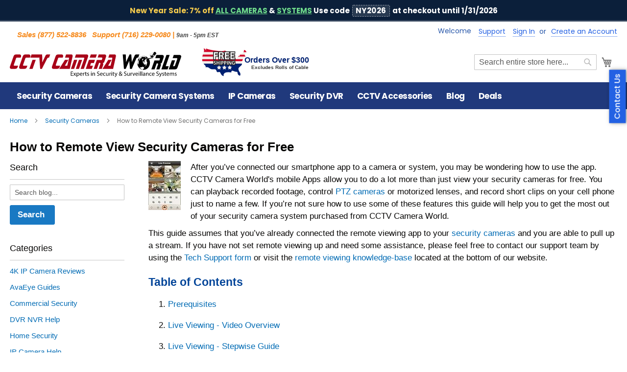

--- FILE ---
content_type: text/html; charset=UTF-8
request_url: https://www.cctvcameraworld.com/security-camera-remote-viewing-app-how/
body_size: 38722
content:
<!doctype html>
<html lang="en">
    <head >
        <meta charset="utf-8"/>
<meta name="title" content="How to Remote View Security Cameras for Free "/>
<meta name="description" content="In depth guide on how to use the security camera remote viewing App by CCTV Camera World to monitor your security camera system."/>
<meta name="robots" content="index,follow"/>
<meta name="viewport" content="width=device-width, initial-scale=1"/>
<meta name="format-detection" content="telephone=no"/>
<title>How to Remote View Security Cameras for Free </title>






















<link  rel="canonical" href="https://www.cctvcameraworld.com/security-camera-remote-viewing-app-how/" />
<link  rel="icon" type="image/x-icon" href="https://cdn01.capitolcam.net/favicon/stores/1/favicon.ico" />
<link  rel="shortcut icon" type="image/x-icon" href="https://cdn01.capitolcam.net/favicon/stores/1/favicon.ico" />
<!-- Google tag (gtag.js) -->

<script type="application/ld+json" class="yoast-schema-graph">{"@context":"https://schema.org","@graph":[{"@type":"Article","@id":"https://www.cctvcameraworld.com/security-camera-remote-viewing-app-how/#article","isPartOf":{"@id":"https://www.cctvcameraworld.com/security-camera-remote-viewing-app-how/"},"author":{"name":"Matthew Rossi","@id":"https://www.cctvcameraworld.com/#/schema/person/ea43bc7144a1b82b15495c91be1de21a"},"headline":"How to Remote View Security Cameras for Free","datePublished":"2020-04-22T03:18:19+00:00","dateModified":"2022-09-29T16:03:35+00:00","mainEntityOfPage":{"@id":"https://www.cctvcameraworld.com/security-camera-remote-viewing-app-how/"},"wordCount":1243,"publisher":{"@id":"https://www.cctvcameraworld.com/#organization"},"image":{"@id":"https://www.cctvcameraworld.com/security-camera-remote-viewing-app-how/#primaryimage"},"thumbnailUrl":"https://www.cctvcameraworld.com/cms/wp-content/uploads/2014/03/remote-viewing-help.jpg","articleSection":["Remote Viewing Help"],"inLanguage":"en-US"},{"@type":"WebPage","@id":"https://www.cctvcameraworld.com/security-camera-remote-viewing-app-how/","url":"https://www.cctvcameraworld.com/security-camera-remote-viewing-app-how/","name":"How to Remote View Security Cameras for Free","isPartOf":{"@id":"https://www.cctvcameraworld.com/#website"},"primaryImageOfPage":{"@id":"https://www.cctvcameraworld.com/security-camera-remote-viewing-app-how/#primaryimage"},"image":{"@id":"https://www.cctvcameraworld.com/security-camera-remote-viewing-app-how/#primaryimage"},"thumbnailUrl":"https://www.cctvcameraworld.com/cms/wp-content/uploads/2014/03/remote-viewing-help.jpg","datePublished":"2020-04-22T03:18:19+00:00","dateModified":"2022-09-29T16:03:35+00:00","description":"In depth guide on how to use the security camera remote viewing App by CCTV Camera World to monitor your security camera system.","breadcrumb":{"@id":"https://www.cctvcameraworld.com/security-camera-remote-viewing-app-how/#breadcrumb"},"inLanguage":"en-US","potentialAction":[{"@type":"ReadAction","target":["https://www.cctvcameraworld.com/security-camera-remote-viewing-app-how/"]}]},{"@type":"ImageObject","inLanguage":"en-US","@id":"https://www.cctvcameraworld.com/security-camera-remote-viewing-app-how/#primaryimage","url":"https://www.cctvcameraworld.com/cms/wp-content/uploads/2014/03/remote-viewing-help.jpg","contentUrl":"https://www.cctvcameraworld.com/cms/wp-content/uploads/2014/03/remote-viewing-help.jpg","width":66,"height":100,"caption":"Remote Viewing Help"},{"@type":"BreadcrumbList","@id":"https://www.cctvcameraworld.com/security-camera-remote-viewing-app-how/#breadcrumb","itemListElement":[{"@type":"ListItem","position":1,"name":"Home","item":"https://www.cctvcameraworld.com"},{"@type":"ListItem","position":2,"name":"Security Cameras","item":"https://www.cctvcameraworld.com/security-cameras.html"},{"@type":"ListItem","position":3,"name":"How to Remote View Security Cameras for Free","item":"https://www.cctvcameraworld.com/security-camera-remote-viewing-app-how/"}]},{"@type":"WebSite","@id":"https://www.cctvcameraworld.com/#website","url":"https://www.cctvcameraworld.com/","name":"CCTV Camera World Knowledge Base","description":"","publisher":{"@id":"https://www.cctvcameraworld.com/#organization"},"potentialAction":[{"@type":"SearchAction","target":{"@type":"EntryPoint","urlTemplate":"https://www.cctvcameraworld.com/?s={search_term_string}"},"query-input":"required name=search_term_string"}],"inLanguage":"en-US"},{"@type":"Organization","@id":"https://www.cctvcameraworld.com/#organization","name":"CCTV Camera World Knowledge Base","url":"https://www.cctvcameraworld.com/","logo":{"@type":"ImageObject","inLanguage":"en-US","@id":"https://www.cctvcameraworld.com/#/schema/logo/image/","url":"https://www.cctvcameraworld.com/cms/wp-content/uploads/cctvcameraworld-225.jpg","contentUrl":"https://www.cctvcameraworld.com/cms/wp-content/uploads/cctvcameraworld-225.jpg","width":225,"height":200,"caption":"CCTV Camera World Knowledge Base"},"image":{"@id":"https://www.cctvcameraworld.com/#/schema/logo/image/"},"sameAs":["https://www.facebook.com/cctvcameraworld","https://x.com/CCTVCameraWorld","https://www.youtube.com/c/Cctvcameraworld/"]},{"@type":"Person","@id":"https://www.cctvcameraworld.com/#/schema/person/ea43bc7144a1b82b15495c91be1de21a","name":"Matthew Rossi","image":{"@type":"ImageObject","inLanguage":"en-US","@id":"https://www.cctvcameraworld.com/#/schema/person/image/","url":"https://secure.gravatar.com/avatar/59db1de5d137b74e15e51a69b5157408?s=96&d=mm&r=g","contentUrl":"https://secure.gravatar.com/avatar/59db1de5d137b74e15e51a69b5157408?s=96&d=mm&r=g","caption":"Matthew Rossi"},"description":"&beginPMatt Rossi is a Technical Support Specialist at CCTV Camera World, a leading CCTV Camera distributor located in Northern Virginia. He has a degree in Applied Computer Technology from RIT, and over 6 years of experience in the security camera industry. He has in-depth knowledge of our security products and is a master at online guide creation. His easy to follow guides allow users to learn and execute complex functions offered by security products.&endP &beginPBesides managing daily pre- and post-sales technical support, Matt is an expert at building servers and tinkering with Linux based open source software.&endP &beginPConnect with the Matt via: \u00a0Twitter\u00a0| Facebook\u00a0| Vimeo&endP","sameAs":["https://www.cctvcameraworld.com/author/matthew-rossi/","https://www.facebook.com/profile.php?id=100008171059121"],"url":"https://www.cctvcameraworld.com/author/matthew-rossi/"}]}</script>
<script type="text/javascript" src="https://www.cctvcameraworld.com/cms/fishpig/js/wp-includes/js/jquery/jquery-v137b81eb8aec6f9d738c41dfe95e3c2b.min.js?ver=3.7.1" id="jquery-core-js"></script>
<script type="text/javascript" src="https://www.cctvcameraworld.com/cms/fishpig/js/wp-includes/js/jquery/jquery-migrate-ve71d9255ca809de35ec581a3a35fd014.min.js?ver=3.4.1" id="jquery-migrate-js"></script>
<script type="text/javascript" src="https://www.cctvcameraworld.com/cms/fishpig/js/wp-content/plugins/responsive-lightbox/assets/swipebox/jquery.swipebox-vd354552b91b1a78e391d056e94b78558.min.js?ver=2.4.7" id="responsive-lightbox-swipebox-js"></script>
<script type="text/javascript" src="https://www.cctvcameraworld.com/cms/fishpig/js/wp-includes/js/underscore-vbfc72e2f07417a18df23b5234aa69e13.min.js?ver=1.13.4" id="underscore-js"></script>
<script type="text/javascript" src="https://www.cctvcameraworld.com/cms/fishpig/js/wp-content/plugins/responsive-lightbox/assets/infinitescroll/infinite-scroll.pkgd-v7091207259adf757324096bac768cc36.min.js?ver=6.5.7" id="responsive-lightbox-infinite-scroll-js"></script>
<script type="text/javascript" id="responsive-lightbox-js-before">
/* <![CDATA[ */
var rlArgs = {"script":"swipebox","selector":"lightboxwp","customEvents":"","activeGalleries":false,"animation":true,"hideCloseButtonOnMobile":false,"removeBarsOnMobile":false,"hideBars":true,"hideBarsDelay":5000,"videoMaxWidth":1080,"useSVG":true,"loopAtEnd":false,"woocommerce_gallery":false,"ajaxurl":"https:\/\/www.cctvcameraworld.com\/cms\/wp-admin\/admin-ajax.php","nonce":"c0392b2a29","preview":false,"postId":5312,"scriptExtension":false};
/* ]]> */
</script>
<script type="text/javascript" src="https://www.cctvcameraworld.com/cms/fishpig/js/wp-content/plugins/responsive-lightbox/js/front-v3a91544df0c2a327cf70818609a7836b.js?ver=2.4.7" id="responsive-lightbox-js"></script>
<script>/* Force jQuery to load with noGlobal=true */(function(n){window.module={exports:{}};var t=setInterval(function(){if(typeof requirejs!=='undefined'){clearInterval(t);requirejs(['jquery'],function($){window.__jQuery_magento=$;if (typeof window.__fpWpRequireJsInitCallbacks!=='undefined'){[].forEach.call(window.__fpWpRequireJsInitCallbacks,(x)=>x());}});}},n);})(20);</script>
<script async src="https://www.googletagmanager.com/gtag/js?id=G-R0ZYFV78HE"></script>
<style>
	@media (min-width: 1260px) {
		.magezon-builder .mgz-container {width: 1260px;}
	}
	</style>
    <style>h2,h3{line-height:1.1}h3,ol>li,p,ul>li{margin-bottom:1rem}.mgz-btn,[data-content-type=html]{word-wrap:break-word}.filter-options-content .item>a,header,main,nav{display:block}nav ul{list-style:none}img{max-width:100%;height:auto;border:0}html{font-size:62.5%;-webkit-text-size-adjust:100%;-ms-text-size-adjust:100%;font-size-adjust:100%}body{margin:0;padding:0;font-family:Poppins,sans-serif;font-style:normal;font-weight:400;line-height:1.42857143;font-size:1.4rem;background-color:#fff;color:#070605}h1,h2,h3{font-family:Arial,sans-serif}ol>li,p,ul>li{margin-top:0}.post-entry h2,.post-entry h2 a,.post-list-item h2,strong{font-weight:700}i{font-style:italic}h1{font-weight:700!important;line-height:1.1!important;font-size:2.6rem!important;margin-top:0!important;margin-bottom:2rem!important}h2,h3{font-weight:700}h2{margin-top:2.5rem;margin-bottom:2rem}@media all and (min-width:769px),print{.catalog-category-view h1,.catalog-product-view h1{font-size:3.5rem!important}.catalog-category-view h2{font-size:2.6rem!important}}h3{font-size:1.9rem;margin-top:2rem}button,textarea{font-family:Poppins,sans-serif;margin:0}.cat_h2_subhead_y{font-weight:600;line-height:1.1;margin-top:1rem;color:#f4902b}.cat_h2_subhead_b,.cat_h2_subhead_b_no_margin{line-height:1.1;color:#1c4790;font-weight:600}.cat_h2_subhead_b{margin-top:3rem}.cat_h2_subhead_b_no_margin{margin-top:0}.category-description h2.above-sub-cats{font-size:2.1rem!important;font-weight:700!important;font-family:Arial;margin:0 0 15px!important}#cat-top-blurb,#cat-top-blurb.p{font-family:Arial,sans-serif;font-size:1.55rem}.lightgrey{background:linear-gradient(#f9f9f9,#f1f1f1)}.pad20{padding:20px}.cat_main_image_top_right{float:right;margin:10px;max-width:300px;clear:both;width:100%;height:auto}.inner-content,.mgz-btn,.mgz-container,.post-entry iframe,.swatch-option{max-width:100%}.learn-more-top-cat{float:right;margin:10px 0 10px 10px;width:225px;height:101px;clear:both}@media all and (max-device-width:570px){.cat_main_image_top_right,.learn-more-top-cat{float:none;margin:10px auto;display:block}}.cat_main_image_top_right.max-width-150{max-width:150px}.ammenu-logo-wrapper{display:inline-flex;align-items:center;margin:0 auto 0 0}.ammenu-logo-wrapper .shipping-banner{margin-left:40px;padding:0}.ammenu-logo-wrapper .shipping-banner img{height:61px;vertical-align:bottom}.after-megamenu-banner{background:#eef5ff;text-align:center;padding:10px;font-size:1.6rem;font-weight:700;color:#1c2d4a}.after-megamenu-banner a{color:#0945aa}.promo-bar.shipping-bar{display:none}@media(max-width:767px){.ammenu-logo-wrapper .shipping-banner{display:none}.after-megamenu-banner{font-size:1.4rem}.promo-bar.shipping-bar{background-color:#f5f5f5;color:#333;text-align:center;padding:8px 0;font-size:1.3rem;display:block}}.breadcrumbs a,.breadcrumbs a:visited,a,a:visited{color:#006bb4;text-decoration:none}ol,ul{margin-top:0;margin-bottom:2.5rem}.ammenu-header-container.page-header,.block-search,.block-search .block-content,.filter-options-content .item:last-child,.mgz-element p:last-child,.mgz-element-text p:last-child,.mgz-element.mgz-element-accordion_section>.mgz-element-inner,ul ul{margin-bottom:0}button{background:#eee;border:1px solid #ccc;color:#333;display:inline-block;font-weight:600;padding:7px 15px;font-size:1.4rem;line-height:1.6rem;box-sizing:border-box;vertical-align:middle}input[type=text],textarea{background:padding-box #fff;font-size:14px;line-height:1.42857143;vertical-align:baseline;width:100%;box-sizing:border-box}input[type=text]{border:1px solid #c2c2c2;border-radius:1px;font-family:Arial,sans-serif!important;height:32px;padding:0 9px;padding-block:1px;padding-inline:2px}input[type=text]::-moz-placeholder{color:#575757}input[type=text]::-webkit-input-placeholder{color:#575757}input[type=text]:-ms-input-placeholder{color:#575757}textarea{border:1px solid #c2c2c2;border-radius:1px;height:auto;padding:10px;resize:vertical}textarea::-moz-placeholder{color:#575757}textarea::-webkit-input-placeholder{color:#575757}textarea:-ms-input-placeholder{color:#575757}input[type=checkbox]{margin:2px 5px 0 0;position:relative;top:2px}input[type=radio]{margin:2px 5px 0 0}input::-moz-focus-inner{border:0;padding:0}.block{margin-bottom:40px}.action.skip:not(:focus),.ammenu-robots-navigation,.block-search .label>span,.filter-options-content .filter-count-label,.minicart-wrapper .action.showcart .counter-label,.minicart-wrapper .action.showcart .text{border:0;clip:rect(0,0,0,0);height:1px;margin:-1px;overflow:hidden;padding:0;position:absolute;width:1px}.ammenu-menu-wrapper .ammenu-item,.block p:last-child,.breadcrumbs .item,.items,.message.global p{margin:0}.header.content:after,.header.content:before,.minicart-wrapper:after,.minicart-wrapper:before{content:"";display:table}.header.content:after,.minicart-wrapper:after{clear:both}.items{padding:0;list-style:none}.panel.header .links{display:none}select{-webkit-appearance:none;-moz-appearance:none;-ms-appearance:none;appearance:none;background-size:30px 60px;text-indent:.01em;text-overflow:""}select::-ms-expand{display:none}button{border-radius:3px}button:not(.primary){box-shadow:none}.breadcrumbs{margin-top:15px!important}.breadcrumbs .items{font-size:1.2rem;color:#707070;margin:0;padding:0;list-style:none}.breadcrumbs .items>li{display:inline-block;vertical-align:top}.breadcrumbs strong{font-weight:400}.breadcrumbs .item:not(:last-child){display:inline-block;text-decoration:none}.breadcrumbs .item:not(:last-child):after{-webkit-font-smoothing:antialiased;-moz-osx-font-smoothing:grayscale;font-size:10px;line-height:18px;content:"\e608";font-family:luma-icons;margin:0 10px;vertical-align:top;display:inline-block;font-weight:400;overflow:hidden;speak:none;text-align:center}[data-content-type=row][data-appearance=contained]{box-sizing:border-box;margin-left:auto!important;margin-right:auto!important;max-width:1280px}[data-content-type=row][data-appearance=contained] [data-element=inner]{box-sizing:border-box}@-webkit-keyframes ammenu-animation__fadeIn{0%{opacity:0}100%{opacity:1}}@-moz-keyframes ammenu-animation__fadeIn{0%{opacity:0}100%{opacity:1}}@-ms-keyframes ammenu-animation__fadeIn{0%{opacity:0}100%{opacity:1}}@-o-keyframes ammenu-animation__fadeIn{0%{opacity:0}100%{opacity:1}}@keyframes ammenu-animation__fadeIn{0%{opacity:0}100%{opacity:1}}.ammenu-header-container{min-height:64px;position:relative}.ammenu-menu-wrapper{margin-bottom:0px!important}.ammenu-menu-wrapper .ammenu-main-container{box-sizing:border-box;width:100%}.ammenu-menu-wrapper .ammenu-link{-webkit-animation:.1s forwards ammenu-animation__fadeIn;animation:.1s forwards ammenu-animation__fadeIn;display:flex;align-items:center;background:0 0;border-color:#fff0;font-weight:inherit;outline:0;border:none;border-radius:0;margin:0;padding:0;box-shadow:none;box-sizing:border-box;color:inherit;position:relative;text-align:left;width:100%}.ammenu-menu-wrapper .ammenu-text-block{display:flex;align-items:flex-start;align-self:center;margin:0;position:relative}.ammenu-nav-sections{background:#fff;z-index:9}.ammenu-header-container .header.content{display:flex;align-items:center;margin-bottom:10px;position:relative}.ammenu-header-container .header.content .ammenu-logo{display:inline-flex;margin:0 auto 0 0;min-width:110px}@media all and (max-width:767px){.header.content .ammenu-logo img{max-width:277.22px;height:auto;width:100%}}.ammenu-header-container .header.content .minicart-wrapper,.filter-options-item .filter-options-content .items:not(.items-children):not(.am-category-view){margin:0 10px}.ammenu-header-container .header.content .block-search,.filter-options-content .item:first-child,.magezon-builder p,.mgz-element-text p:first-child{margin-top:0}.ammenu-button.-hamburger{display:flex;align-items:center;background:0 0;border-bottom:1px solid;border-color:inherit;border-left:none;border-radius:0;border-right:none;border-top:1px solid;display:inline-flex;height:17px;margin:20px 20px 20px 0;padding:0;position:relative;width:25px}.ammenu-button.-hamburger:before{border-top:1px solid;content:"";width:100%}.ammenu-nav-sections.-topmenu .ammenu-main-container{box-sizing:border-box;margin:auto;padding:0 20px}.ammenu-nav-sections.-topmenu .ammenu-items{align-items:center;display:flex;flex-wrap:wrap;list-style:none;margin:0;padding:0;position:relative}.ammenu-nav-sections.-topmenu .ammenu-items.-root>.ammenu-item{box-sizing:border-box;display:inline-block;font-size:1.4rem;font-weight:700;margin:0}.ammenu-nav-sections.-topmenu .ammenu-items.-root>.ammenu-item>.ammenu-link{font-size:1.4rem;padding:14.5px 14px;position:relative}.ammenu-nav-sections.-topmenu:not(.-hamburger) .ammenu-main-container .ammenu-items.-root{margin:0 auto;max-width:1240px}.filter-options-item .filter-options-title:after{font-size:14px}.block-search .label:before,.minicart-wrapper .action.showcart:before{font-size:22px;line-height:28px;color:#757575;font-weight:400;-webkit-font-smoothing:antialiased;-moz-osx-font-smoothing:grayscale;font-family:luma-icons;speak:none;text-align:center}.filter-options .am-swatch-wrapper{line-height:initial;margin:0 0 5px!important}.page-layout-1column .filter-options-content li.item{padding:0}#layered-filter-block .filter-title strong,.block-search .action.search,.block-search .block-title,.block-search .nested,.cookie-status-message,.filter [data-role=collapsible]:not([data-collapsible=true]) [data-role=content],.filter-options-content .am-swatch-wrapper>.input.-hidden,.filter-options-content .items.-am-singleselect .item>input[type=radio],.filter-subtitle,.minicart-wrapper .action.showcart .counter.qty.empty,.modes,.page-products .toolbar .limiter,.template-full-width.wordpress-post-view.page-layout-1column .post-image,div.loading-mask{display:none}.filter-options-content .am-swatch-wrapper,.limiter .control,.post-image a{display:inline-block}.filter-options-item .filter-options-content{padding-bottom:5px}.filter-options-item .filter-options-content .items [class*=am-filter-item]{margin-left:0;padding:0}.filter-options-item .filter-options-content .items[class*=category_ids]:not(.items-children)>.item>a{font-weight:400!important}.filter-options-item .filter-options-content .count{display:inline-flex;padding-left:0}.filter-options-item .filter-options-content .am-shopby-form{margin:0 7px -15px;overflow-x:hidden;overflow-y:auto;padding:3px}.filter-options-content .am-ranges .items.-am-multiselect .item,.wp-sidebar{position:relative}.filter-options-content .am-ranges .items.-am-multiselect .item [class*=am-filter-item]{padding-left:20px}.am-show-more,.filter-options-content .am-show-more{background:0 0;border:0;color:#070605;display:none;font-size:14px;font-weight:400;letter-spacing:.03em;line-height:20px;margin:10px 0 0;padding:0 22px 0 0;position:relative}.filter-options-content .am-show-more{padding-left:10px}.am-show-more:before{top:0}.am-show-more[data-is-hide=false]:before{transform:rotate(180deg)}.swatch-option{border:1px solid #dadada;float:left;height:20px;margin:0 10px 5px 0;min-width:30px;overflow:hidden;padding:1px 2px;position:relative;text-align:center;text-overflow:ellipsis}.swatch-option.text{background:#f0f0f0;color:#686868;font-size:12px;font-weight:700;line-height:20px;margin-right:7px;min-width:22px;padding:4px 8px}.swatch-option-link-layered{margin:0!important;padding:0!important;position:relative}.toolbar select{background-color:#f0f0f0;box-shadow:inset 0 1px 0 0 #fff,inset 0 -1px 0 0 rgb(204 204 204 / .3);border-radius:3px}.limiter-options{margin:0 5px 0 7px;width:auto}.category-description{margin-bottom:20px}.block-search .label{text-decoration:none;display:inline-block;float:right}.block-search .label:before{content:"\e615";margin:0 10px 0 0;vertical-align:middle;display:inline-block;overflow:hidden}#cat_subcat_btns .mgz-element-button a.mgz-btn,.post-content,.wp-sidebar .block.block-blog,ol.post-list{font-family:Arial,sans-serif!important}.block-search .control{border-top:1px solid #ccc;clear:both;margin:0 -15px -1px;padding:0 15px}@media only screen and (max-width:767px){.block-search input{font-size:16px;left:-300%;margin:15px 0;position:absolute}}.search-autocomplete{box-sizing:border-box;display:none;margin-top:-15px;overflow:hidden;position:absolute;z-index:3}.minicart-wrapper{display:inline-block;position:relative;float:right}.minicart-wrapper .action.showcart{display:inline-block;text-decoration:none;white-space:nowrap}.minicart-wrapper .action.showcart:before{content:"\e611";margin:0;vertical-align:top;display:inline-block;overflow:hidden;font-family:'luma-icons'}.minicart-wrapper .block-minicart{margin:4px 0 0;list-style:none;background:#fff;border:1px solid #bbb;min-width:100%;width:320px;z-index:101;box-sizing:border-box;display:none;position:absolute;top:100%;right:-10px;box-shadow:0 3px 3px rgb(0 0 0 / .15);padding:25px 20px}.minicart-wrapper .block-minicart:after,.minicart-wrapper .block-minicart:before{content:"";display:block;height:0;position:absolute;width:0}.minicart-wrapper .block-minicart:before{border:6px solid;border-color:#fff0 #fff0 #fff;z-index:99;right:12px;top:-12px}.minicart-wrapper .block-minicart:after{border:7px solid;border-color:#fff0 #fff0 #bbb;z-index:98;right:11px;top:-14px}.filter .block-subtitle,.filter-options-item,.page-header{border-bottom:1px solid #ccc}.minicart-wrapper .action.showcart .counter.qty{background:#ff5501;color:#fff;height:24px;line-height:24px;border-radius:2px;display:inline-block;margin:3px 0 0;min-width:18px;overflow:hidden;padding:0 3px;text-align:center;white-space:normal}.minicart-wrapper .action.showcart .counter-number{text-shadow:0 0 7px #000}.filter .block-subtitle{font-size:14px;font-weight:600;line-height:1em;padding:10px 10px 20px}.filter-options{display:none;margin:0}.filter-options-item{padding-bottom:10px}.filter-options-title{font-weight:600;margin:0;overflow:hidden;padding:10px 40px 0 10px;position:relative;text-transform:uppercase;word-break:break-all;z-index:1;display:block;text-decoration:none}.filter-options-title:after{-webkit-font-smoothing:antialiased;-moz-osx-font-smoothing:grayscale;font-size:13px;line-height:inherit;color:inherit;content:"\e622";font-family:luma-icons;vertical-align:middle;display:inline-block;font-weight:400;overflow:hidden;speak:none;text-align:center;position:absolute;right:13px;top:12px}.filter-options-content{margin:0;padding:10px}.filter-options-content .item{line-height:1.5em;margin:10px 0}.filter-options-content a{color:#494949;margin-left:-5px;margin-right:-5px;padding-left:5px;padding-right:7px}.filter-options-content .count{color:#757575;font-weight:300;padding-left:5px;padding-right:5px}.filter-options-content .count:before{content:"("}.filter-options-content .count:after{content:")"}.page-wrapper{display:-webkit-flex;display:-ms-flexbox;display:flex;-webkit-flex-direction:column;-ms-flex-direction:column;flex-direction:column;min-height:100vh}.page-main{-webkit-flex-grow:1;flex-grow:1;margin:15px 0 0 0}.page-main>.page-title-wrapper .page-title{hyphens:auto}.page-header{margin-bottom:20px}.header.panel>.header.links{margin:0 20px 0 auto;padding:0;list-style:none;float:right;font-size:0}.header.panel>.header.links>li{display:inline-block;vertical-align:top;font-size:14px;margin:0 0 0 15px}.header.content{padding-top:10px;position:relative}.message.global.noscript{margin:0 0 10px;padding:12px 20px 12px 25px;display:block;font-size:1.3rem;background:#ffee9c;border-color:#d6ca8e;color:#333}@media only screen and (max-width:768px){.breadcrumbs,.header.content,.navigation,.page-header .header.panel,.page-main{padding-left:15px;padding-right:15px}.navigation{padding:0;background:#f0f0f0;box-sizing:border-box}.navigation ul{margin:0;padding:0}.navigation li{margin:0}.navigation a{display:block;padding:10px 0 10px 15px;color:#575757;text-decoration:none}.navigation .submenu>li{word-wrap:break-word}.navigation .submenu:not(:first-child){font-weight:400;line-height:1.3;left:auto!important;overflow-x:hidden;padding:0;position:relative;top:auto!important}.navigation .submenu:not(:first-child)>li>a{padding-left:15px}.breadcrumbs{display:none}[data-content-type=row][data-appearance=contained] [data-element=inner]{background-attachment:scroll!important}.ammenu-header-container .block-search .minisearch .control{background:#fff;border:none;box-sizing:border-box;left:0;margin:0;position:absolute;right:0;top:120%;z-index:9}.filter-options-content .am-ranges .items.-am-multiselect .item [class*=am-filter-item]{padding-left:35px}.filter-options-item .filter-options-content .items [class*=am-filter-item]{padding:7px 0}.am-show-more:before{width:20px}.filter-options input[type=checkbox]{border:0;clip:rect(0,0,0,0);height:0;margin:0;opacity:0;overflow:hidden;padding:0;width:0;position:absolute}.filter-options input[type=checkbox]+.amshopby-choice{word-wrap:break-word;word-break:break-word;position:absolute;top:5px;left:0;display:block;margin:0;padding:0 0 0 35px;min-height:25px;line-height:1.2}.filter-options input[type=checkbox]+.amshopby-choice:after,.filter-options input[type=checkbox]+.amshopby-choice:before{position:absolute;top:0;left:0;display:inline-block;box-sizing:border-box;width:25px;height:25px;border-radius:2px;content:""}.filter-options input[type=checkbox]+.amshopby-choice:before{border:1px solid #e3e3e3;background:#fff}.filter-options input[type=checkbox]+.amshopby-choice:after{background:url([data-uri]) center/25px #1979c3;content:none}.block-search,.minicart-wrapper{margin-top:10px}.minicart-wrapper:after,.minicart-wrapper:before{content:"";display:table}.minicart-wrapper:after{clear:both}.filter .filter-subtitle{font-size:20px;font-weight:300}.filter-options-content{padding:5px 10px}}@media only screen and (max-width:479px){.minicart-wrapper .block-minicart{width:290px}}@media all and (min-width:768px){body{font-size:1.5rem;line-height:1.544}html{height:auto!important}}h2{font-size:2.3rem!important}.page-header .panel.wrapper{border-bottom:none!important;background-color:#fff!important;color:#2454a8!important}@media all and (max-width:767px){.header.content{padding-top:1px}.ammenu-menu-wrapper{margin-bottom:0px!important}}.header-phone{background:url(https://api.iconify.design/fa-solid/phone-volume.svg) left center/.7em no-repeat;padding:5px 0 5px 1em}.header-phone .phone-number,.header-phone .phone-number a{font-size:1.5rem;font-weight:700;font-style:italic;color:#f68819;font-family:Arial,Helvetica,sans-serif}.header-phone .phone-number span.time{font-size:1.2rem;color:#444}@media screen and (max-device-width:495px){.header-phone{padding:1px 0 0 1em}.header-phone .phone-number span.phone-separator{display:none}.header-phone .phone-number span.time{color:#666;line-height:1.2rem;display:none}}@media screen and (max-device-width:426px){.header-phone .phone-number,.header-phone .phone-number a{font-size:1.25rem}.header-phone .phone-number span.time{font-size:1.1rem;display:none}}@media screen and (max-device-width:350px){.header-phone .phone-number,.header-phone .phone-number a{font-size:1.2rem}}@media screen and (max-device-width:304px){.header-phone .phone-number,.header-phone .phone-number a{font-size:1rem}}.header.panel>.header.links>li>a,.header.panel>.header.links>li>a:visited{color:#2461e3;border-bottom:1px dotted #2461e3;text-decoration:none;font-weight:400}@media (min-width:768px),print{.page-header .panel.header{padding-bottom:4px!important;padding-top:10px!important}.header.content{padding:5px 20px 0!important}}.ammenu-nav-sections .ammenu-link .ammenu-text-block .ammenu-text{font-size:1.7rem!important;letter-spacing:-.5px}:root{--swiper-theme-color:#007aff;--swiper-navigation-size:44px}[class*=mgz-col-]{width:100%;float:left}.mgz-col-md-15,.mgz-col-md-2,.mgz-col-sm-15,.mgz-col-sm-2,.mgz-col-sm-4,.mgz-col-xs-12,.mgz-col-xs-4,.mgz-col-xs-6{position:relative;min-height:1px;-webkit-box-sizing:border-box;-moz-box-sizing:border-box;box-sizing:border-box}.magezon-builder *,.mgz-btn{-webkit-box-sizing:border-box;-moz-box-sizing:border-box}.alignleft,.mgz-col-xs-12,.mgz-col-xs-4,.mgz-col-xs-6{float:left}.mgz-col-xs-12{width:100%}.mgz-col-xs-6{width:50%}.mgz-col-xs-4{width:33.33333333%}.mgz-container{width:1280px;margin:0 auto}@media (min-width:576px){.mgz-col-sm-15,.mgz-col-sm-4{float:left}.mgz-col-sm-4{width:33.33333333%}.mgz-col-sm-15{width:20%}.mgz-col-sm-2{float:left;width:16.66666667%}}@media (min-width:768px){.mgz-col-md-15{float:left;width:20%}.mgz-col-md-2{float:left;width:16.66666667%}}@media (min-width:1200px){.mgz-col-xl-15,.mgz-col-xl-2{float:left}.mgz-col-xl-15{width:20%}.mgz-col-xl-2{width:16.66666667%}}.mgz-element-inner{height:100%;position:relative}.inner-content:after,.inner-content:before,.magezon-builder:after,.magezon-builder:before,.mgz-element-inner:after,.mgz-element-inner:before,.mgz-element:after,.mgz-element:before{content:" ";display:table;clear:both}.inner-content{width:100%;margin:0 auto}.magezon-builder-preload .mgz-element{z-index:0}.mgz-element{position:relative;text-align:left}.mgz-element-column>.mgz-element-inner{padding:10px}.mgz-row-gap-margin>.mgz-element-inner{margin:10px;padding:0}.mgz-element-heading-text{margin:0;color:inherit}.mgz-btn,a.mgz-btn{color:#333}.mgz-btn-size-xs .mgz-btn{font-size:11px;padding:8px 12px}.page-layout-1column,.page-layout-2columns-left{overflow-x:hidden}.magezon-builder{position:relative;z-index:2}.magezon-builder *{box-sizing:border-box}button::-moz-focus-inner{padding:0;border:0}.mgz-btn:not(.primary){-webkit-box-shadow:none;-moz-box-shadow:none;box-shadow:none}.mgz-btn{-webkit-box-shadow:none;-moz-box-shadow:none;box-shadow:none;box-sizing:border-box;-webkit-border-radius:5px;-moz-border-radius:5px;border-radius:5px;margin:0;display:inline-block;text-align:center;vertical-align:middle;background-image:none;text-decoration:none;position:relative;line-height:normal;padding:10px 20px;background-color:#e3e3e3;font-size:1.4rem;height:auto}.mgz-element .mgz-panels:not(.mgz-panels-no-fill-content) .mgz-panel-body{background:#f8f8f8;border:1px solid #e3e3e3;border-bottom-width:0}.mgz-element .mgz-panels[data-spacing="0"][data-gap="0"]:not(.mgz-panels-no-fill-content) .mgz-panel:last-child .mgz-panel-body{border-bottom-width:1px}.mgz-element .mgz-panels[data-spacing="0"][data-gap="0"]>.mgz-panel.mgz-panel-first>.mgz-panel-body,.mgz-element .mgz-panels[data-spacing="0"][data-gap="0"]>.mgz-panel:not(.mgz-panel-first):not(.mgz-panel-last)>.mgz-panel-body{-webkit-border-radius:0;-moz-border-radius:0;border-radius:0}.mgz-element .mgz-panels[data-spacing="0"][data-gap="0"]>.mgz-panel.mgz-panel-last>.mgz-panel-body{border-top-left-radius:0;border-top-right-radius:0}.mgz-element .mgz-panels[data-spacing="0"][data-gap="0"]>.mgz-panel>.mgz-panel-body{border-top:0}.mgz-element .mgz-panel .mgz-panel-body{-webkit-border-radius:5px;-moz-border-radius:5px;border-radius:5px;-webkit-box-sizing:border-box;-moz-box-sizing:border-box;box-sizing:border-box;padding:0;display:none}.mgz-element .mgz-panel .mgz-panel-body>.mgz-panel-body-inner{padding:14px 20px}#cat_subcat_btns{margin-bottom:15px}#cat_subcat_btns .mgz-element-button a.mgz-btn{color:#fff;padding-top:77px;font-size:13px;letter-spacing:-.5px}#cat_subcat_btns .mgz-element-button a.mgz-btn.img-ra-button{padding-top:10px;background-color:#fcfcfc;border:1px solid #000;color:#000;width:100%}#cat_subcat_btns .mgz-element-button a.mgz-btn.img-ra-button img{width:100%;max-width:100px;height:auto;display:block;padding:0 0 10px;margin:0 auto}@media all and (min-width:1078px){#cat_subcat_btns a.mgz-btn.img-ra-button{height:169px}}@media all and (min-width:812px) and (max-width:1077px){#cat_subcat_btns a.mgz-btn.img-ra-button{height:164px}}@media all and (min-width:732px) and (max-width:811px){#cat_subcat_btns a.mgz-btn.img-ra-button{height:150px}}@media all and (max-width:811px){#cat_subcat_btns .mgz-element-button a.mgz-btn.img-ra-button img{padding-bottom:5px!important}}@media all and (min-width:678px) and (max-width:731px){#cat_subcat_btns a.mgz-btn.img-ra-button{height:140px}}@media all and (min-width:621px) and (max-width:677px){#cat_subcat_btns a.mgz-btn.img-ra-button{height:147px}}@media all and (min-width:582px) and (max-width:620px){#cat_subcat_btns a.mgz-btn.img-ra-button{height:152px}}@media all and (max-width:577px){#cat_subcat_btns a.mgz-btn.img-ra-button{height:150px}}@media all and (max-width:570px){#cat_subcat_btns a.mgz-btn.img-ra-button{height:165px}}@media all and (max-width:476px){#cat_subcat_btns a.mgz-btn.img-ra-button{height:160px}}@media all and (max-width:410px){#cat_subcat_btns a.mgz-btn.img-ra-button{height:150px}}@media all and (max-width:384px){#cat_subcat_btns a.mgz-btn.img-ra-button{height:143px}}@media all and (min-width:622px) and (max-width:947px){#cat_subcat_btns .mgz-btn{height:124px}}@media all and (min-width:576px) and (max-width:621px){#cat_subcat_btns .mgz-btn{height:144px}}@media all and (min-width:396px) and (max-width:575px){#cat_subcat_btns .mgz-btn{height:124px}}@media all and (max-width:393px){#cat_subcat_btns .mgz-btn{height:141px}}#cat_subcat_btns .mgz-element-button.icon-2mp a.mgz-btn{background:url(https://api.iconify.design/ic/outline-2mp.svg?color=white&height=70) center 9px no-repeat,#3b619f}#cat_subcat_btns .mgz-element-button.icon-3mp a.mgz-btn{background:url(https://api.iconify.design/ic/outline-3mp.svg?color=white&height=70) center 9px no-repeat,#3b619f}#cat_subcat_btns .mgz-element-button.icon-4mp a.mgz-btn{background:url(https://api.iconify.design/ic/outline-4mp.svg?color=white&height=70) center 9px no-repeat,#3b619f}#cat_subcat_btns .mgz-element-button.icon-5mp a.mgz-btn{background:url(https://api.iconify.design/ic/outline-5mp.svg?color=white&height=70) center 9px no-repeat,#3b619f}#cat_subcat_btns .mgz-element-button.icon-8mp a.mgz-btn{color:#262626!important;background:url(https://api.iconify.design/bi/badge-4k-fill.svg?color=%23262626&width=70) center 9px no-repeat,#ffcb00}#cat_subcat_btns_icon_row .cat_subcat_icon_btn a.mgz-btn{color:#1c4790;padding-top:77px;font-size:12.8px;font-weight:700;border:1px solid #ddd;background:#fff;font-family:Poppins,sans-serif}@media all and (min-width:1163px){.cat_subcat_icon_btn a.mgz-btn{height:110px}}@media all and (min-width:854px) and (max-width:1162px){.cat_subcat_icon_btn a.mgz-btn{height:120px}}@media (min-width:828px) and (max-width:853px){.cat_subcat_icon_btn a.mgz-btn{min-height:133px}}@media all and (min-width:768px) and (max-width:827px){.cat_subcat_icon_btn a.mgz-btn{min-height:135px}}@media all and (min-width:712px) and (max-width:767px){.cat_subcat_icon_btn a.mgz-btn{min-height:115px;margin-bottom:12px}}@media all and (min-width:576px) and (max-width:711px){.cat_subcat_icon_btn a.mgz-btn{min-height:120px;margin-bottom:12px}}@media all and (min-width:492px) and (max-width:575px){.cat_subcat_icon_btn a.mgz-btn{min-height:110px;margin-bottom:12px}}@media all and (min-width:367px) and (max-width:491px){.cat_subcat_icon_btn a.mgz-btn{min-height:118px;margin-bottom:12px}}@media all and (min-width:289px) and (max-width:366px){.cat_subcat_icon_btn a.mgz-btn{min-height:134px;margin-bottom:12px}}@media all and (max-width:288px){.cat_subcat_icon_btn a.mgz-btn{min-height:164px;margin-bottom:12px}}@media all and (max-width:244px){.cat_subcat_icon_btn a.mgz-btn{min-height:180px;margin-bottom:12px}}#cat_subcat_btns_icon_row .cat_subcat_icon_btn.icon-cam-audio a.mgz-btn{background:url(https://api.iconify.design/fa-solid/microphone.svg?color=%233b619f&height=50) center 9px no-repeat,#fff}#cat_subcat_btns_icon_row .cat_subcat_icon_btn.icon-cam-ptz a.mgz-btn{background:url(https://api.iconify.design/icon-park-outline/dome-light.svg?color=%233b619f&height=50) center 9px no-repeat,#fff}#cat_subcat_btns_icon_row .cat_subcat_icon_btn.icon-cam-miniptz a.mgz-btn{background:url(https://api.iconify.design/mdi/dome-light.svg?color=%233b619f&height=50) center 9px no-repeat,#fff;border:1px solid #ddd}#cat_subcat_btns_icon_row .cat_subcat_icon_btn.icon-cam-wifi a.mgz-btn{background:url(https://api.iconify.design/fa-solid/wifi.svg?color=%233b619f&height=50) center 9px no-repeat,#fff}#cat_subcat_btns_icon_row .cat_subcat_icon_btn.icon-cam-sd a.mgz-btn{background:url(https://api.iconify.design/teenyicons/micro-sd-card-outline.svg?color=%233b619f&height=50) center 9px no-repeat,#fff}#footer-divider .mgz-fa-expeditedssl{padding:7px 5px 5px 10px;margin-right:0;font-size:2.15em}#footer-divider .fd-text{display:inline-block;margin:0;padding:0;line-height:.5em}#footer-divider .fd-text .psmall{font-size:.7em}#footer-divider .fd-left{display:-webkit-inline-box}@media (max-width:526px){#footer-divider .fd-left{display:none}}@media screen and (min-width:768px){@-webkit-keyframes ammenu-animation__fadeIn{0%{opacity:0}100%{opacity:1}}@-moz-keyframes ammenu-animation__fadeIn{0%{opacity:0}100%{opacity:1}}@-ms-keyframes ammenu-animation__fadeIn{0%{opacity:0}100%{opacity:1}}@-o-keyframes ammenu-animation__fadeIn{0%{opacity:0}100%{opacity:1}}@keyframes ammenu-animation__fadeIn{0%{opacity:0}100%{opacity:1}}@media all and (min-width:769px),print{.block-search .action.search>span,.block-search .label{border:0;clip:rect(0,0,0,0);height:1px;margin:-1px;overflow:hidden;padding:0;position:absolute;width:1px}.header.content:after,.header.content:before,.page-header .header.panel:after,.page-header .header.panel:before{content:"";display:table}.header.content:after,.page-header .header.panel:after{clear:both}.breadcrumbs,.header.content,.navigation,.page-header .header.panel,.page-main{box-sizing:border-box;margin-left:auto;margin-right:auto;max-width:1280px;padding-left:20px;padding-right:20px;width:auto}.page-main{width:100%}.panel.header{padding:10px 20px}.navigation{background:#f0f0f0;font-weight:700;height:inherit;left:auto;overflow:inherit;padding:0;position:relative;top:0;width:100%;z-index:3}.navigation ul{margin-top:0;margin-bottom:0;position:relative}.page-main>.page-title-wrapper .page-title,.panel.header .links{display:inline-block}.filter-options input[type=checkbox]{border:0;clip:rect(0,0,0,0);height:0;margin:0;opacity:0;overflow:hidden;padding:0;width:0;position:absolute}.filter-options input[type=checkbox]+.amshopby-choice{word-wrap:break-word;word-break:break-word;position:absolute;top:5px;left:0;display:block;margin:0;padding:0 0 0 22px;min-height:12px;line-height:1.2}.filter-options input[type=checkbox]+.amshopby-choice:after,.filter-options input[type=checkbox]+.amshopby-choice:before{position:absolute;top:0;left:0;display:inline-block;box-sizing:border-box;width:12px;height:12px;border-radius:2px;content:""}.filter-options input[type=checkbox]+.amshopby-choice:before{border:1px solid #e3e3e3;background:#fff}.filter-options input[type=checkbox]+.amshopby-choice:after{background:url([data-uri]) center/12px #1979c3;content:none}.block-search{float:right;padding-left:15px;position:relative;width:250px;z-index:4}.block-search .control{border-top:0;margin:0;padding:0}.block-search input{margin:0;padding-right:35px!important;position:static!important}.block-search input::-webkit-input-placeholder{color:#575757}.block-search input:-moz-placeholder{color:#575757}.block-search input::-moz-placeholder{color:#575757}.block-search input:-ms-input-placeholder{color:#575757}.block-search .action.search{display:inline-block;background:0 0;-moz-box-sizing:content-box;border:0;box-shadow:none;line-height:inherit;margin:0;padding:0;text-decoration:none;text-shadow:none;font-weight:400;position:absolute;right:10px;top:0;z-index:1}.block-search .action.search:before,.block-search .label:before{-webkit-font-smoothing:antialiased;-moz-osx-font-smoothing:grayscale;font-size:16px;line-height:32px;color:#757575;content:"\e615";font-family:luma-icons;margin:0;vertical-align:top;display:inline-block;font-weight:400;overflow:hidden;speak:none;text-align:center}.search-autocomplete{margin-top:0}.minicart-wrapper{margin-left:13px}.minicart-wrapper .block-minicart{width:390px}.filter-title,.page-layout-1column .filter-subtitle{display:none}.filter-content .item{margin:10px 0}.filter-subtitle{display:block;position:static}.page-layout-1column .filter-options-content{background:#fff;-webkit-box-shadow:0 3px 5px 0 rgb(50 50 50 / .75);-moz-box-shadow:0 3px 5px 0 rgb(50 50 50 / .75);-ms-box-shadow:0 3px 5px 0 rgb(50 50 50 / .75);box-shadow:0 3px 5px 0 rgb(50 50 50 / .75);border:1px solid #ccc;padding:5px 0;position:absolute;top:100%;visibility:hidden;width:180px;z-index:2}.page-layout-1column .filter-options-content .item{margin:0;padding:5px}.page-layout-1column .filter-options-content .item a{margin-left:0}body,html{height:100%}.navigation ul{padding:0 8px}.page-header{border:0;margin-bottom:0}.page-header .panel.wrapper{border-bottom:1px solid #e8e8e8;background-color:#6e716e}.page-header .header.panel{padding-bottom:10px;padding-top:10px}.header.panel>.header.links{margin:0 0 0 auto;padding:0;list-style:none;float:right}.header.panel>.header.links>li{display:inline-block;vertical-align:top;margin:0 0 0 15px}.header.panel>.header.links>li.welcome,.header.panel>.header.links>li>a{display:inline-block;line-height:1.4}.header.panel>.header.links>.authorization-link:after{content:attr(data-label);display:inline-block;margin:0 -5px 0 5px}.page-wrapper{margin:0;position:relative}.page-wrapper>.breadcrumbs{box-sizing:border-box;width:100%}}}@media (min-width:1025px){.ammenu-button.-hamburger.-trigger{display:none}}@media (max-width:1024px){.ammenu-nav-sections.-topmenu{display:none}}.post-content{font-size:1.65rem}.post-excerpt{font-size:1.6rem}.post-list-item h2,.post-list-item h2 a{font-size:2.3rem;font-weight:700}h1.page-title{margin-bottom:1.5rem!important}img.alignright{float:right;margin:0 0 1em 1em}img.alignleft{float:left;margin:0 1em 1em 0}.aligncenter,.desc-image-center img,img.aligncenter{display:block;margin-left:auto;margin-right:auto}.alignright{float:right}ol.comment-list,ol.post-list{list-style:none;padding:0;margin:0}.post-list li:after{content:" ";clear:both;display:block}.post-entry{overflow:hidden;margin:0 0 20px}.post-image{margin:0 0 10px;overflow:hidden}.post-meta{clear:both;margin:0 0 20px;text-align:left}.post-meta .post-meta-item{display:inline-block;margin-right:10px}.post-readmore{margin-top:10px}.post-entry h2{color:#034599}.comment-list-item{margin:0 0 20px}.comment-list.children{margin-top:20px;padding-left:30px}.comment-image{float:left;margin:0 10px 10px 0}.comment-author{font-weight:700;display:block}.comment-entry{clear:both;margin:0 0 20px}.block-blog .block-title{margin-bottom:10px;padding-bottom:10px;border-bottom:1px solid #c6c6c6}.block-blog .block-title>strong{font-size:18px;font-weight:300}.block-blog ol,.block-blog ul{list-style:none;margin:0;padding:0}.block-blog-cloud li{display:inline-block;margin:0}.block-blog-categories ul.level1{margin-top:1rem}.shortcode-product .products{text-align:left;list-style:none}.shortcode-product .products>li{display:inline-block;width:24%;text-align:center}.post-list.grid li{display:inline-block;width:48%;vertical-align:top;margin-right:1%}.post-list .item{margin-bottom:4rem;border-bottom:1px solid #ddd;padding-bottom:3rem}.post-list-item .post-image{border:1px solid #ddd;margin:4px 10px 2px 0;padding:1px;float:left}.post-content ol,.post-content ul{margin-top:1.8rem}.post-content ol>li,.post-content ul>li{margin-top:0;margin-bottom:1.8rem}#blog-search-form .blog-search button{padding:0 25px;height:45px;line-height:3rem;background:#1979c3;border:1px solid #1979c3;color:#fff;margin-top:10px;box-shadow:none}#blog-search-form .blog-search button:hover{background:#166caf}.post-view .post-entry .post-image{float:left;margin-right:2rem;margin-bottom:2rem}.post-view .post-meta{margin:5rem 0 20px}.post-view .post-meta .post-date{display:block;clear:both}.post-view .post-content img{margin:2rem auto}.pages>.label{margin:-1px 0 0 10px;position:relative}.pages-items .item.current{font-size:1.5rem}.author_bio_section{background-color:#f5f5f5;padding:1.5rem 15px .5rem;border:1px solid #ccc;margin-top:6rem}.author_name{font-size:16px;font-weight:700}div.author_bio{display:table-cell}.author_details .author-image img{border:1px solid #d8d8d8;border-radius:50%;float:left;margin:0 10px 10px 0!important;width:80px;height:80px}div.date-author{margin-bottom:2rem}.blockgrey-msg-important{padding:7px;background-color:#d3eaff;border:1px solid #b6bcbf;vertical-align:middle;text-decoration:none;color:#151515!important;font-weight:700}.blockgrey-msg-important.medium{font-size:17px;line-height:33px}.blockgrey-msg-important a{text-decoration:underline!important;color:#3b61aa!important}.post-content .grid12-12,.post-content .grid12-12.dispinlineblock.centerelement{display:inline-flex}.products-grid .product-item-info.active,.products-grid .product-item-info:hover{border:1px solid #fff}.post-content .grid-col2-main,.post-content .grid-col2-sidebar,.post-content .grid-full,.post-content .grid12-1,.post-content .grid12-10,.post-content .grid12-11,.post-content .grid12-12,.post-content .grid12-2,.post-content .grid12-3,.post-content .grid12-4,.post-content .grid12-5,.post-content .grid12-6,.post-content .grid12-7,.post-content .grid12-8,.post-content .grid12-9{display:inline;float:left;margin-left:1%;margin-right:1%}.post-content .grid-full,.post-content .grid12-12{width:98%}.post-content .grid12-6{width:48%}.wp-sidebar .block.block-blog.block-blog-search .actions-toolbar .primary button.action.submit.primary{margin:0;width:92px;height:40px}.wp-sidebar .block.block-blog.block-blog-search .actions-toolbar .primary{margin:10px 15px 0 0;text-align:left!important}.wp-sidebar .block.block-blog.block-blog-search{margin-bottom:35px!important;font-size:1.5rem;line-height:1.544;height:130px!important}.wp-sidebar .block.block-blog.block-blog-search .action.submit.primary span{font-size:1.7rem!important;font-family:Arial,sans-serif!important}@media all and (min-width:768px),print{.header.content .ammenu-logo img{width:350px;height:62.2px}.lightgrey{background:linear-gradient(#f9f9f9,#f1f1f1)}.wp-sidebar .block.block-blog.block-blog-search .fieldset{padding:0}.wp-sidebar .block.block-blog.block-blog-search .fieldset .field{margin:0;display:block;width:100%;height:32px}.wordpress-post-view.page-layout-2columns-left .column.main,.wordpress-posttype-view.page-layout-2columns-left .column.main{width:79.16666667%!important;float:right!important;box-sizing:border-box;padding-left:2%!important}.wordpress-post-view.page-layout-2columns-left .sidebar,.wordpress-posttype-view.page-layout-2columns-left .sidebar{width:20.83333333%!important;float:left!important;box-sizing:border-box!important;padding-right:2%!important}}.wordpress-post-view.page-products .columns{padding-top:0!important}.single-post figure{max-width:1000px;margin:1.5em auto}.single-post .wp-embed-aspect-16-9 .wp-block-embed__wrapper:before{padding-top:0}.video-wrapper{width:100%;height:0;padding-bottom:56.25%;position:relative;background:#000}.lazyt img.placeholder{position:absolute;top:0;left:0;width:100%;height:100%;margin:0!important;padding:0;object-fit:cover}.lazyt.video-wrapper{position:relative;display:inline-block}.lazyt .placeholder{cursor:pointer}.lazyt .placeholder.playbutton{position:absolute;top:50%;left:50%;width:68px;height:48px;margin-left:-34px;margin-top:-24px;padding:0;background:#fff0;color:#fff0;user-select:none;border:none;outline:0}.lazyt .placeholder.playbutton .ytp-large-play-button-bg{opacity:.8;fill:red;-moz-transition:opacity .25s cubic-bezier(0,0,.2,1);-webkit-transition:opacity .25s cubic-bezier(0,0,.2,1);transition:opacity .25s cubic-bezier(0,0,.2,1)}.lazyt:hover .placeholder .ytp-large-play-button-bg{opacity:1;fill:red;-moz-transition:opacity .1s cubic-bezier(0,0,.2,1);-webkit-transition:opacity .1s cubic-bezier(0,0,.2,1);transition:opacity .1s cubic-bezier(0,0,.2,1)}.video-wrapper iframe{position:absolute;top:0;left:0;width:100%;height:100%;z-index:2}.m-videowrap{text-align:center;padding:0 13%}.wp-videowrap{text-align:center;padding:0 8%}.m-div-videowrap{text-align:center;padding:0}@media all and (max-width:767px){.m-videowrap,.wp-videowrap{text-align:center;padding:0}}.category-view .category-image{float:right;max-width:170px;width:100%;display:inline-block;text-align:right;right:0;clear:both}@media all and (max-width:615px){.category-view .category-image{margin:0 auto;float:unset;display:block!important}}.desc-image-center{clear:both;margin-top:10px;margin-bottom:10px}.block-search .label{border:0;height:1px;margin:-1px;padding:0;position:absolute;width:1px}@media (max-width:767px){.block-search{float:none;padding:0 0 0 10px;width:32px;height:28px}}   .ambanners.ambanner-10{display:block;min-height:44px;background:#fff}.ambanners.ambanner-10 .cw-top-promo{text-align:center;padding:10px 12px;font-size:15px;line-height:1.25;font-weight:600}.ambanners.ambanner-10 .cw-top-promo__line1,.ambanners.ambanner-10 .cw-top-promo__line2{white-space:nowrap}@media (max-width:767px){.ambanners.ambanner-10{min-height:57.19px}.ambanners.ambanner-10 .cw-top-promo{padding:8px 10px;font-size:13px;line-height:1.2}.ambanners.ambanner-10 .cw-top-promo__line1,.ambanners.ambanner-10 .cw-top-promo__line2{display:block;white-space:normal}.ambanners.ambanner-10 .cw-top-promo__line2{margin-top:4px}}@media (max-width:360px){.ambanners.ambanner-10{min-height:56px}.ambanners.ambanner-10 .cw-top-promo{font-size:12px}}</style>
<meta property="og:locale" content="en_US"/>
<meta property="og:type" content="article"/>
<meta property="og:title" content="How to Remote View Security Cameras for Free"/>
<meta property="og:description" content="In depth guide on how to use the security camera remote viewing App by CCTV Camera World to monitor your security camera system."/>
<meta property="og:url" content="https://www.cctvcameraworld.com/security-camera-remote-viewing-app-how/"/>
<meta property="og:site_name" content="CCTV Camera World Knowledge Base"/>
<meta property="og:article&#x3A;publisher" content="https://www.facebook.com/cctvcameraworld"/>
<meta property="og:image" content="https://www.cctvcameraworld.com/cms/wp-content/uploads/2014/03/remote-viewing-help.jpg"/>
<meta property="og:updated_time" content="2022-09-29T16:03:35+00:00"/>
<meta property="og:article&#x3A;author" content="https://www.facebook.com/profile.php?id=100008171059121"/>
<meta property="og:article&#x3A;published_time" content="2020-04-22T03:18:19+00:00"/>
<meta property="og:article&#x3A;modified_time" content="2022-09-29T16:03:35+00:00"/>
    
<link rel='stylesheet' id='wp-block-library-css' href='https://www.cctvcameraworld.com/cms/wp-includes/css/dist/block-library/style.min.css?ver=6.5.7' type='text/css' media='all' />
<link rel='stylesheet' id='responsive-lightbox-swipebox-css' href='https://www.cctvcameraworld.com/cms/wp-content/plugins/responsive-lightbox/assets/swipebox/swipebox.min.css?ver=2.4.7' type='text/css' media='all' />

<style id='classic-theme-styles-inline-css' type='text/css'>
/*! This file is auto-generated */
.wp-block-button__link{color:#fff;background-color:#32373c;border-radius:9999px;box-shadow:none;text-decoration:none;padding:calc(.667em + 2px) calc(1.333em + 2px);font-size:1.125em}.wp-block-file__button{background:#32373c;color:#fff;text-decoration:none}
</style>
<style id='global-styles-inline-css' type='text/css'>
body{--wp--preset--color--black: #000000;--wp--preset--color--cyan-bluish-gray: #abb8c3;--wp--preset--color--white: #ffffff;--wp--preset--color--pale-pink: #f78da7;--wp--preset--color--vivid-red: #cf2e2e;--wp--preset--color--luminous-vivid-orange: #ff6900;--wp--preset--color--luminous-vivid-amber: #fcb900;--wp--preset--color--light-green-cyan: #7bdcb5;--wp--preset--color--vivid-green-cyan: #00d084;--wp--preset--color--pale-cyan-blue: #8ed1fc;--wp--preset--color--vivid-cyan-blue: #0693e3;--wp--preset--color--vivid-purple: #9b51e0;--wp--preset--gradient--vivid-cyan-blue-to-vivid-purple: linear-gradient(135deg,rgba(6,147,227,1) 0%,rgb(155,81,224) 100%);--wp--preset--gradient--light-green-cyan-to-vivid-green-cyan: linear-gradient(135deg,rgb(122,220,180) 0%,rgb(0,208,130) 100%);--wp--preset--gradient--luminous-vivid-amber-to-luminous-vivid-orange: linear-gradient(135deg,rgba(252,185,0,1) 0%,rgba(255,105,0,1) 100%);--wp--preset--gradient--luminous-vivid-orange-to-vivid-red: linear-gradient(135deg,rgba(255,105,0,1) 0%,rgb(207,46,46) 100%);--wp--preset--gradient--very-light-gray-to-cyan-bluish-gray: linear-gradient(135deg,rgb(238,238,238) 0%,rgb(169,184,195) 100%);--wp--preset--gradient--cool-to-warm-spectrum: linear-gradient(135deg,rgb(74,234,220) 0%,rgb(151,120,209) 20%,rgb(207,42,186) 40%,rgb(238,44,130) 60%,rgb(251,105,98) 80%,rgb(254,248,76) 100%);--wp--preset--gradient--blush-light-purple: linear-gradient(135deg,rgb(255,206,236) 0%,rgb(152,150,240) 100%);--wp--preset--gradient--blush-bordeaux: linear-gradient(135deg,rgb(254,205,165) 0%,rgb(254,45,45) 50%,rgb(107,0,62) 100%);--wp--preset--gradient--luminous-dusk: linear-gradient(135deg,rgb(255,203,112) 0%,rgb(199,81,192) 50%,rgb(65,88,208) 100%);--wp--preset--gradient--pale-ocean: linear-gradient(135deg,rgb(255,245,203) 0%,rgb(182,227,212) 50%,rgb(51,167,181) 100%);--wp--preset--gradient--electric-grass: linear-gradient(135deg,rgb(202,248,128) 0%,rgb(113,206,126) 100%);--wp--preset--gradient--midnight: linear-gradient(135deg,rgb(2,3,129) 0%,rgb(40,116,252) 100%);--wp--preset--font-size--small: 13px;--wp--preset--font-size--medium: 20px;--wp--preset--font-size--large: 36px;--wp--preset--font-size--x-large: 42px;--wp--preset--spacing--20: 0.44rem;--wp--preset--spacing--30: 0.67rem;--wp--preset--spacing--40: 1rem;--wp--preset--spacing--50: 1.5rem;--wp--preset--spacing--60: 2.25rem;--wp--preset--spacing--70: 3.38rem;--wp--preset--spacing--80: 5.06rem;--wp--preset--shadow--natural: 6px 6px 9px rgba(0, 0, 0, 0.2);--wp--preset--shadow--deep: 12px 12px 50px rgba(0, 0, 0, 0.4);--wp--preset--shadow--sharp: 6px 6px 0px rgba(0, 0, 0, 0.2);--wp--preset--shadow--outlined: 6px 6px 0px -3px rgba(255, 255, 255, 1), 6px 6px rgba(0, 0, 0, 1);--wp--preset--shadow--crisp: 6px 6px 0px rgba(0, 0, 0, 1);}:where(.is-layout-flex){gap: 0.5em;}:where(.is-layout-grid){gap: 0.5em;}body .is-layout-flex{display: flex;}body .is-layout-flex{flex-wrap: wrap;align-items: center;}body .is-layout-flex > *{margin: 0;}body .is-layout-grid{display: grid;}body .is-layout-grid > *{margin: 0;}:where(.wp-block-columns.is-layout-flex){gap: 2em;}:where(.wp-block-columns.is-layout-grid){gap: 2em;}:where(.wp-block-post-template.is-layout-flex){gap: 1.25em;}:where(.wp-block-post-template.is-layout-grid){gap: 1.25em;}.has-black-color{color: var(--wp--preset--color--black) !important;}.has-cyan-bluish-gray-color{color: var(--wp--preset--color--cyan-bluish-gray) !important;}.has-white-color{color: var(--wp--preset--color--white) !important;}.has-pale-pink-color{color: var(--wp--preset--color--pale-pink) !important;}.has-vivid-red-color{color: var(--wp--preset--color--vivid-red) !important;}.has-luminous-vivid-orange-color{color: var(--wp--preset--color--luminous-vivid-orange) !important;}.has-luminous-vivid-amber-color{color: var(--wp--preset--color--luminous-vivid-amber) !important;}.has-light-green-cyan-color{color: var(--wp--preset--color--light-green-cyan) !important;}.has-vivid-green-cyan-color{color: var(--wp--preset--color--vivid-green-cyan) !important;}.has-pale-cyan-blue-color{color: var(--wp--preset--color--pale-cyan-blue) !important;}.has-vivid-cyan-blue-color{color: var(--wp--preset--color--vivid-cyan-blue) !important;}.has-vivid-purple-color{color: var(--wp--preset--color--vivid-purple) !important;}.has-black-background-color{background-color: var(--wp--preset--color--black) !important;}.has-cyan-bluish-gray-background-color{background-color: var(--wp--preset--color--cyan-bluish-gray) !important;}.has-white-background-color{background-color: var(--wp--preset--color--white) !important;}.has-pale-pink-background-color{background-color: var(--wp--preset--color--pale-pink) !important;}.has-vivid-red-background-color{background-color: var(--wp--preset--color--vivid-red) !important;}.has-luminous-vivid-orange-background-color{background-color: var(--wp--preset--color--luminous-vivid-orange) !important;}.has-luminous-vivid-amber-background-color{background-color: var(--wp--preset--color--luminous-vivid-amber) !important;}.has-light-green-cyan-background-color{background-color: var(--wp--preset--color--light-green-cyan) !important;}.has-vivid-green-cyan-background-color{background-color: var(--wp--preset--color--vivid-green-cyan) !important;}.has-pale-cyan-blue-background-color{background-color: var(--wp--preset--color--pale-cyan-blue) !important;}.has-vivid-cyan-blue-background-color{background-color: var(--wp--preset--color--vivid-cyan-blue) !important;}.has-vivid-purple-background-color{background-color: var(--wp--preset--color--vivid-purple) !important;}.has-black-border-color{border-color: var(--wp--preset--color--black) !important;}.has-cyan-bluish-gray-border-color{border-color: var(--wp--preset--color--cyan-bluish-gray) !important;}.has-white-border-color{border-color: var(--wp--preset--color--white) !important;}.has-pale-pink-border-color{border-color: var(--wp--preset--color--pale-pink) !important;}.has-vivid-red-border-color{border-color: var(--wp--preset--color--vivid-red) !important;}.has-luminous-vivid-orange-border-color{border-color: var(--wp--preset--color--luminous-vivid-orange) !important;}.has-luminous-vivid-amber-border-color{border-color: var(--wp--preset--color--luminous-vivid-amber) !important;}.has-light-green-cyan-border-color{border-color: var(--wp--preset--color--light-green-cyan) !important;}.has-vivid-green-cyan-border-color{border-color: var(--wp--preset--color--vivid-green-cyan) !important;}.has-pale-cyan-blue-border-color{border-color: var(--wp--preset--color--pale-cyan-blue) !important;}.has-vivid-cyan-blue-border-color{border-color: var(--wp--preset--color--vivid-cyan-blue) !important;}.has-vivid-purple-border-color{border-color: var(--wp--preset--color--vivid-purple) !important;}.has-vivid-cyan-blue-to-vivid-purple-gradient-background{background: var(--wp--preset--gradient--vivid-cyan-blue-to-vivid-purple) !important;}.has-light-green-cyan-to-vivid-green-cyan-gradient-background{background: var(--wp--preset--gradient--light-green-cyan-to-vivid-green-cyan) !important;}.has-luminous-vivid-amber-to-luminous-vivid-orange-gradient-background{background: var(--wp--preset--gradient--luminous-vivid-amber-to-luminous-vivid-orange) !important;}.has-luminous-vivid-orange-to-vivid-red-gradient-background{background: var(--wp--preset--gradient--luminous-vivid-orange-to-vivid-red) !important;}.has-very-light-gray-to-cyan-bluish-gray-gradient-background{background: var(--wp--preset--gradient--very-light-gray-to-cyan-bluish-gray) !important;}.has-cool-to-warm-spectrum-gradient-background{background: var(--wp--preset--gradient--cool-to-warm-spectrum) !important;}.has-blush-light-purple-gradient-background{background: var(--wp--preset--gradient--blush-light-purple) !important;}.has-blush-bordeaux-gradient-background{background: var(--wp--preset--gradient--blush-bordeaux) !important;}.has-luminous-dusk-gradient-background{background: var(--wp--preset--gradient--luminous-dusk) !important;}.has-pale-ocean-gradient-background{background: var(--wp--preset--gradient--pale-ocean) !important;}.has-electric-grass-gradient-background{background: var(--wp--preset--gradient--electric-grass) !important;}.has-midnight-gradient-background{background: var(--wp--preset--gradient--midnight) !important;}.has-small-font-size{font-size: var(--wp--preset--font-size--small) !important;}.has-medium-font-size{font-size: var(--wp--preset--font-size--medium) !important;}.has-large-font-size{font-size: var(--wp--preset--font-size--large) !important;}.has-x-large-font-size{font-size: var(--wp--preset--font-size--x-large) !important;}
.wp-block-navigation a:where(:not(.wp-element-button)){color: inherit;}
:where(.wp-block-post-template.is-layout-flex){gap: 1.25em;}:where(.wp-block-post-template.is-layout-grid){gap: 1.25em;}
:where(.wp-block-columns.is-layout-flex){gap: 2em;}:where(.wp-block-columns.is-layout-grid){gap: 2em;}
.wp-block-pullquote{font-size: 1.5em;line-height: 1.6;}
</style>
</head>
    <body data-container="body"
          data-mage-init='{"loaderAjax": {}, "loader": { "icon": "https://www.cctvcameraworld.com/static/frontend/cw/security/en_US/images/loader-2.gif"}}'
        id="html-body" class="amasty-mega-menu wordpress-post-view page-layout-2columns-left post-template-default single single-post postid-5312 single-format-standard">
        
<div
            class="ambanners ambanner-10"
        data-position="10"
        data-bannerid=""
        data-role="amasty-banner-container"
></div>

<div class="cookie-status-message" id="cookie-status">
    The store will not work correctly when cookies are disabled.</div>
<noscript>
        <div class="message global noscript">
            <div class="content">
                <p>
                    <strong>JavaScript seems to be disabled in your browser.</strong>
                    <span>
                        For the best experience on our site, be sure to turn on Javascript in your browser.                    </span>
                </p>
            </div>
        </div>
    </noscript>

<style>
    .slick-slide:not(.slick-active) .background-image {display: none;}
</style>
<div class="page-wrapper"><header id="ammenu-header-container" class="ammenu-header-container page-header"><div class="panel wrapper"><div class="panel header"><a class="action skip contentarea"
   href="#contentarea">
    <span>
        Skip to Content    </span>
</a>
<ul class="header links">    <li class="greet welcome" data-bind="scope: 'customer'">
        <!-- ko if: customer().fullname  -->
        <span class="logged-in"
              data-bind="text: new String('Welcome, %1!').
              replace('%1', customer().fullname)">
        </span>
        <!-- /ko -->
        <!-- ko ifnot: customer().fullname  -->
        <span class="not-logged-in"
              data-bind="text: 'Welcome'"></span>
                <!-- /ko -->
    </li>
        <li><a href="https://www.cctvcameraworld.com/tech-support.html/" id="idU7OeWySc" >Support</a></li><li class="link authorization-link" data-label="or">
    <a href="https://www.cctvcameraworld.com/customer/account/login/referer/aHR0cHM6Ly93d3cuY2N0dmNhbWVyYXdvcmxkLmNvbS9zZWN1cml0eS1jYW1lcmEtcmVtb3RlLXZpZXdpbmctYXBwLWhvdw~~/"         rel="nofollow">Sign In</a>
</li>

<li><a href="https://www.cctvcameraworld.com/customer/account/create/" id="idO7QLIM6z" >Create an Account</a></li></ul><div class="header-phone"><div class="phone-number" title="Call Sales or Technical Support">Sales <a href="tel:18775228836">(877) 522-8836</a> &nbsp;&nbsp;Support <a href="tel:17162290080">(716) 229-0080</a><span class="phone-separator"> | </span><span class="time"> 9am - 5pm EST</span></div></div></div></div><div class="header content">
<!-- ko scope: 'index = ammenu_hamburger_toggle' -->
    <!-- ko if: $data.source.isMobile() || false -->
        <button class="ammenu-button -hamburger -trigger"
                aria-controls="ammenu-sidebar"
                aria-haspopup="menu"
                type="button"
                data-bind="
                    style: {
                        color: color_settings.hamburger_icon_color
                    },
                    event: {
                        click: toggling
                    },
                    attr: {
                        title: $t('Toggling menu'),
                        'aria-expanded': isOpen().toString(),
                        'aria-hidden': $data.source.isMobile() ? 'true' : 'false'
                    }">
        <div style="color: #6a6a6a;font: 10px Arial;">Menu</div></button>
                    <style>
                @media (min-width: 1025px) {
                    .ammenu-button.-hamburger.-trigger {
                        display: none;
                    }
                }
            </style>
            <!-- /ko -->
<!-- /ko -->
<div class="ammenu-logo-wrapper"
     style="display: inline-flex; margin: 0 auto 0 0; align-items: center;">
  <a class="ammenu-logo "
     href="https://www.cctvcameraworld.com/"
     title="CCTV&#x20;Camera&#x20;World,&#x20;Experts&#x20;in&#x20;Security&#x20;&amp;&#x20;Surveillance&#x20;Systems"
     aria-label="store logo">
    <img src="https://www.cctvcameraworld.com/static/frontend/cw/security/en_US/images/logo.svg"
         title="CCTV&#x20;Camera&#x20;World,&#x20;Experts&#x20;in&#x20;Security&#x20;&amp;&#x20;Surveillance&#x20;Systems"
         alt="CCTV&#x20;Camera&#x20;World,&#x20;Experts&#x20;in&#x20;Security&#x20;&amp;&#x20;Surveillance&#x20;Systems"
                   />
  </a>

  <div class="shipping-banner">
    <picture>
      <source srcset="https://www.cctvcameraworld.com/static/frontend/cw/security/en_US/images/free-shipping-usa-300-plus-mini.svg" media="(min-width: 768px)">
      <img src="" alt="Free Shipping Over $300" style="height: 61px;" />
    </picture>
  </div>
</div><div class="block block-search">
    <div class="block block-title"><strong>Search</strong></div>
    <div class="block block-content">
        <form class="form minisearch" id="search_mini_form"
              action="https://www.cctvcameraworld.com/catalogsearch/result/" method="get"><div style="display:none;"><div><p><input type="text" name="tphone_val" value="" autocomplete="off"/></p></div></div><div style="display:none;"><div><p><input type="checkbox" name="fax_address_1" value="1"/></p></div></div><script>(function(a,b){[a,b].forEach(function(x){var e=document.querySelector('input[name="'+x+'"]');if(e){e.parentNode.parentNode.parentNode.remove();}});})('tphone_val','fax_address_1')</script>
                        <div class="field search">
                <label class="label" for="search" data-role="minisearch-label">
                    <span>Search</span>
                </label>
                <div class="control">
                    <input id="search"
                           data-mage-init='{
                            "quickSearch": {
                                "formSelector": "#search_mini_form",
                                "url": "",
                                "destinationSelector": "#search_autocomplete",
                                "minSearchLength": "3"
                            }
                        }'
                           type="text"
                           name="q"
                           value=""
                           placeholder="Search&#x20;entire&#x20;store&#x20;here..."
                           class="input-text"
                           maxlength="128"
                           role="combobox"
                           aria-haspopup="false"
                           aria-autocomplete="both"
                           autocomplete="off"
                           aria-expanded="false"/>
                    <div id="search_autocomplete" class="search-autocomplete"></div>
                    <div class="nested">
    <a class="action advanced" href="https://www.cctvcameraworld.com/catalogsearch/advanced/" data-action="advanced-search">
        Advanced Search    </a>
</div>
                </div>
            </div>
            <div class="actions">
                <button type="submit"
                        title="Search"
                        class="action search"
                        aria-label="Search"
                >
                    <span>Search</span>
                </button>
            </div>
        </form>
    </div>
</div>

<div data-block="minicart" class="minicart-wrapper">
    <a class="action showcart" href="https://www.cctvcameraworld.com/checkout/cart/"
       data-bind="scope: 'minicart_content'">
        <span class="text">My Cart</span>
        <span class="counter qty empty"
              data-bind="css: { empty: !!getCartParam('summary_count') == false && !isLoading() },
               blockLoader: isLoading">
            <span class="counter-number">
                <!-- ko if: getCartParam('summary_count') -->
                <!-- ko text: getCartParam('summary_count').toLocaleString(window.LOCALE) --><!-- /ko -->
                <!-- /ko -->
            </span>
            <span class="counter-label">
            <!-- ko if: getCartParam('summary_count') -->
                <!-- ko text: getCartParam('summary_count').toLocaleString(window.LOCALE) --><!-- /ko -->
                <!-- ko i18n: 'items' --><!-- /ko -->
            <!-- /ko -->
            </span>
        </span>
    </a>
            <div class="block block-minicart"
             data-role="dropdownDialog"
             data-mage-init='{"dropdownDialog":{
                "appendTo":"[data-block=minicart]",
                "triggerTarget":".showcart",
                "timeout": "2000",
                "closeOnMouseLeave": false,
                "closeOnEscape": true,
                "triggerClass":"active",
                "parentClass":"active",
                "buttons":[]}}'>
            <div id="minicart-content-wrapper" data-bind="scope: 'minicart_content'">
                <!-- ko template: getTemplate() --><!-- /ko -->
            </div>
                    </div>
        </div>

</div></header>


<div class="ammenu-robots-navigation">
    <nav class="navigation" data-action="navigation" aria-disabled="true" aria-hidden="true" tabindex="-1">
        <ul aria-disabled="true" aria-hidden="true">
                            
<li class="category-item&#x20;nav-0" role="presentation">
    <a href="https://www.cctvcameraworld.com/security-cameras.html"
       tabindex="-1"
       title="Security&#x20;Cameras">
        Security Cameras    </a>
            <ul class="submenu">
                            
<li class="category-item&#x20;nav-0-0" role="presentation">
    <a href="https://www.cctvcameraworld.com/poe-cameras.html"
       tabindex="-1"
       title="PoE&#x20;Camera">
        PoE Camera    </a>
    </li>

                            
<li class="category-item&#x20;nav-0-1" role="presentation">
    <a href="https://www.cctvcameraworld.com/license-plate-capture-cameras.html"
       tabindex="-1"
       title="License&#x20;Plate&#x20;Camera">
        License Plate Camera    </a>
    </li>

                            
<li class="category-item&#x20;nav-0-2" role="presentation">
    <a href="https://www.cctvcameraworld.com/outdoor-security-cameras-cctv.html"
       tabindex="-1"
       title="Outdoor&#x20;Security&#x20;Cameras">
        Outdoor Security Cameras    </a>
    </li>

                            
<li class="category-item&#x20;nav-0-3" role="presentation">
    <a href="https://www.cctvcameraworld.com/wireless-security-cameras.html"
       tabindex="-1"
       title="Wireless&#x20;Security&#x20;Cameras">
        Wireless Security Cameras    </a>
    </li>

                            
<li class="category-item&#x20;nav-0-4" role="presentation">
    <a href="https://www.cctvcameraworld.com/hidden-security-cameras.html"
       tabindex="-1"
       title="Hidden&#x20;Security&#x20;Cameras">
        Hidden Security Cameras    </a>
    </li>

                            
<li class="category-item&#x20;nav-0-5" role="presentation">
    <a href="https://www.cctvcameraworld.com/ptz-cameras.html"
       tabindex="-1"
       title="PTZ&#x20;Cameras">
        PTZ Cameras    </a>
    </li>

                            
<li class="category-item&#x20;nav-0-6" role="presentation">
    <a href="https://www.cctvcameraworld.com/active-deterrence-cameras.html"
       tabindex="-1"
       title="Active&#x20;Deterrence&#x20;Cameras">
        Active Deterrence Cameras    </a>
    </li>

                            
<li class="category-item&#x20;nav-0-7" role="presentation">
    <a href="https://www.cctvcameraworld.com/analog-security-cameras.html"
       tabindex="-1"
       title="Analog&#x20;Security&#x20;Cameras">
        Analog Security Cameras    </a>
    </li>

                            
<li class="category-item&#x20;nav-0-8" role="presentation">
    <a href="https://www.cctvcameraworld.com/security-cameras-with-audio.html"
       tabindex="-1"
       title="Security&#x20;Cameras&#x20;with&#x20;Audio">
        Security Cameras with Audio    </a>
    </li>

                            
<li class="category-item&#x20;nav-0-9" role="presentation">
    <a href="https://www.cctvcameraworld.com/fisheye-cameras.html"
       tabindex="-1"
       title="Fisheye&#x20;Security&#x20;Cameras">
        Fisheye Security Cameras    </a>
    </li>

                            
<li class="category-item&#x20;nav-0-10" role="presentation">
    <a href="https://www.cctvcameraworld.com/ndaa-compliant.html"
       tabindex="-1"
       title="NDAA&#x20;Compliant">
        NDAA Compliant    </a>
    </li>

                    </ul>
    </li>

                            
<li class="category-item&#x20;nav-1" role="presentation">
    <a href="https://www.cctvcameraworld.com/security-camera-systems.html"
       tabindex="-1"
       title="Security&#x20;Camera&#x20;Systems">
        Security Camera Systems    </a>
            <ul class="submenu">
                            
<li class="category-item&#x20;nav-1-0" role="presentation">
    <a href="https://www.cctvcameraworld.com/4k-security-camera-system.html"
       tabindex="-1"
       title="4K&#x20;Security&#x20;Camera&#x20;System">
        4K Security Camera System    </a>
    </li>

                            
<li class="category-item&#x20;nav-1-1" role="presentation">
    <a href="https://www.cctvcameraworld.com/security-camera-systems/ip-camera-systems.html"
       tabindex="-1"
       title="IP&#x20;Camera&#x20;System&#x20;">
        IP Camera System     </a>
    </li>

                            
<li class="category-item&#x20;nav-1-2" role="presentation">
    <a href="https://www.cctvcameraworld.com/analog-security-systems.html"
       tabindex="-1"
       title="Analog&#x20;Security&#x20;Systems">
        Analog Security Systems    </a>
    </li>

                            
<li class="category-item&#x20;nav-1-3" role="presentation">
    <a href="https://www.cctvcameraworld.com/4-camera-security-system.html"
       tabindex="-1"
       title="4&#x20;Camera&#x20;Security&#x20;System">
        4 Camera Security System    </a>
    </li>

                            
<li class="category-item&#x20;nav-1-4" role="presentation">
    <a href="https://www.cctvcameraworld.com/8-camera-security-system.html"
       tabindex="-1"
       title="8&#x20;Camera&#x20;Security&#x20;System">
        8 Camera Security System    </a>
    </li>

                            
<li class="category-item&#x20;nav-1-5" role="presentation">
    <a href="https://www.cctvcameraworld.com/16-camera-security-system.html"
       tabindex="-1"
       title="16&#x20;Camera&#x20;Security&#x20;System">
        16 Camera Security System    </a>
    </li>

                            
<li class="category-item&#x20;nav-1-6" role="presentation">
    <a href="https://www.cctvcameraworld.com/32-camera-security-system.html"
       tabindex="-1"
       title="32&#x20;Camera&#x20;Security&#x20;System">
        32 Camera Security System    </a>
    </li>

                    </ul>
    </li>

                            
<li class="category-item&#x20;nav-2" role="presentation">
    <a href="https://www.cctvcameraworld.com/ip-cameras.html"
       tabindex="-1"
       title="IP&#x20;Cameras">
        IP Cameras    </a>
            <ul class="submenu">
                            
<li class="category-item&#x20;nav-2-0" role="presentation">
    <a href="https://www.cctvcameraworld.com/1080p-ip-security-cameras.html"
       tabindex="-1"
       title="1080P&#x20;IP&#x20;Cameras&#x20;">
        1080P IP Cameras     </a>
    </li>

                            
<li class="category-item&#x20;nav-2-1" role="presentation">
    <a href="https://www.cctvcameraworld.com/4mp-ip-cameras.html"
       tabindex="-1"
       title="4MP&#x20;IP&#x20;Cameras">
        4MP IP Cameras    </a>
    </li>

                            
<li class="category-item&#x20;nav-2-2" role="presentation">
    <a href="https://www.cctvcameraworld.com/5-megapixel-ip-network-cameras.html"
       tabindex="-1"
       title="5MP&#x20;IP&#x20;Cameras">
        5MP IP Cameras    </a>
    </li>

                            
<li class="category-item&#x20;nav-2-3" role="presentation">
    <a href="https://www.cctvcameraworld.com/4k-security-cameras.html"
       tabindex="-1"
       title="4K&#x20;Security&#x20;Camera">
        4K Security Camera    </a>
    </li>

                            
<li class="category-item&#x20;nav-2-4" role="presentation">
    <a href="https://www.cctvcameraworld.com/mini-ip-network-ptz-cameras.html"
       tabindex="-1"
       title="Mini&#x20;Network&#x20;PTZ&#x20;IP&#x20;Cameras">
        Mini Network PTZ IP Cameras    </a>
    </li>

                            
<li class="category-item&#x20;nav-2-5" role="presentation">
    <a href="https://www.cctvcameraworld.com/ip-cameras-with-audio.html"
       tabindex="-1"
       title="IP&#x20;Cameras&#x20;with&#x20;Audio">
        IP Cameras with Audio    </a>
    </li>

                            
<li class="category-item&#x20;nav-2-6" role="presentation">
    <a href="https://www.cctvcameraworld.com/sd-card-security-cameras.html"
       tabindex="-1"
       title="Security&#x20;Cameras&#x20;with&#x20;SD&#x20;Card">
        Security Cameras with SD Card    </a>
    </li>

                            
<li class="category-item&#x20;nav-2-7" role="presentation">
    <a href="https://www.cctvcameraworld.com/wireless-ip-cameras.html"
       tabindex="-1"
       title="Wireless&#x20;IP&#x20;Cameras">
        Wireless IP Cameras    </a>
    </li>

                            
<li class="category-item&#x20;nav-2-8" role="presentation">
    <a href="https://www.cctvcameraworld.com/live-streaming-cameras.html"
       tabindex="-1"
       title="Live&#x20;Stream&#x20;Cameras">
        Live Stream Cameras    </a>
    </li>

                    </ul>
    </li>

                            
<li class="category-item&#x20;nav-3" role="presentation">
    <a href="https://www.cctvcameraworld.com/security-digital-video-recorders.html"
       tabindex="-1"
       title="Security&#x20;DVR">
        Security DVR    </a>
            <ul class="submenu">
                            
<li class="category-item&#x20;nav-3-0" role="presentation">
    <a href="https://www.cctvcameraworld.com/cctv-security-dvrs.html"
       tabindex="-1"
       title="DVR&#x20;Recorder">
        DVR Recorder    </a>
            <ul class="submenu">
                            
<li class="category-item&#x20;nav-3-0-0" role="presentation">
    <a href="https://www.cctvcameraworld.com/4-channel-security-dvrs.html"
       tabindex="-1"
       title="4&#x20;Channel&#x20;Security&#x20;DVR">
        4 Channel Security DVR    </a>
    </li>

                            
<li class="category-item&#x20;nav-3-0-1" role="presentation">
    <a href="https://www.cctvcameraworld.com/8-camera-security-dvr-recorders.html"
       tabindex="-1"
       title="8&#x20;Channel&#x20;Security&#x20;DVR">
        8 Channel Security DVR    </a>
    </li>

                            
<li class="category-item&#x20;nav-3-0-2" role="presentation">
    <a href="https://www.cctvcameraworld.com/16-channel-security-dvrs.html"
       tabindex="-1"
       title="16&#x20;Channel&#x20;Security&#x20;DVR">
        16 Channel Security DVR    </a>
    </li>

                            
<li class="category-item&#x20;nav-3-0-3" role="presentation">
    <a href="https://www.cctvcameraworld.com/32-channel-security-dvrs.html"
       tabindex="-1"
       title="32&#x20;Channel&#x20;Security&#x20;DVR">
        32 Channel Security DVR    </a>
    </li>

                    </ul>
    </li>

                            
<li class="category-item&#x20;nav-3-1" role="presentation">
    <a href="https://www.cctvcameraworld.com/network-video-recorders-ip-cameras.html"
       tabindex="-1"
       title="NVR&#x20;-&#x20;Network&#x20;Video&#x20;Recorder">
        NVR - Network Video Recorder    </a>
            <ul class="submenu">
                            
<li class="category-item&#x20;nav-3-1-0" role="presentation">
    <a href="https://www.cctvcameraworld.com/4-channel-network-video-recorders.html"
       tabindex="-1"
       title="4&#x20;Channel&#x20;NVR">
        4 Channel NVR    </a>
    </li>

                            
<li class="category-item&#x20;nav-3-1-1" role="presentation">
    <a href="https://www.cctvcameraworld.com/8-channel-network-video-recorders.html"
       tabindex="-1"
       title="8&#x20;Channel&#x20;NVR">
        8 Channel NVR    </a>
    </li>

                            
<li class="category-item&#x20;nav-3-1-2" role="presentation">
    <a href="https://www.cctvcameraworld.com/16-channel-nvr-recorders.html"
       tabindex="-1"
       title="16&#x20;Channel&#x20;NVR">
        16 Channel NVR    </a>
    </li>

                            
<li class="category-item&#x20;nav-3-1-3" role="presentation">
    <a href="https://www.cctvcameraworld.com/32-channel-nvr-recorders.html"
       tabindex="-1"
       title="32&#x20;Channel&#x20;NVR">
        32 Channel NVR    </a>
    </li>

                            
<li class="category-item&#x20;nav-3-1-4" role="presentation">
    <a href="https://www.cctvcameraworld.com/64-128-channel-nvr-recorders-servers.html"
       tabindex="-1"
       title="64&#x20;&#x2F;&#x20;128&#x20;Channel&#x20;NVR">
        64 / 128 Channel NVR    </a>
    </li>

                            
<li class="category-item&#x20;nav-3-1-5" role="presentation">
    <a href="https://www.cctvcameraworld.com/poe-nvr-recorders.html"
       tabindex="-1"
       title="PoE&#x20;NVR">
        PoE NVR    </a>
    </li>

                            
<li class="category-item&#x20;nav-3-1-6" role="presentation">
    <a href="https://www.cctvcameraworld.com/4k-nvr-recorders.html"
       tabindex="-1"
       title="4K&#x20;NVR&#x20;Recorders">
        4K NVR Recorders    </a>
    </li>

                    </ul>
    </li>

                    </ul>
    </li>

                            
<li class="category-item&#x20;nav-4" role="presentation">
    <a href="https://www.cctvcameraworld.com/cctv-accessories.html"
       tabindex="-1"
       title="CCTV&#x20;Accessories">
        CCTV Accessories    </a>
    </li>

                            
<li class="nav-5" role="presentation">
    <a href="https://www.cctvcameraworld.com/blog/"
       tabindex="-1"
       title="Blog">
        Blog    </a>
    </li>

                            
<li class="category-item&#x20;nav-6" role="presentation">
    <a href="https://www.cctvcameraworld.com/best-deals.html"
       tabindex="-1"
       title="Deals">
        Deals    </a>
    </li>

                    </ul>
    </nav>
</div>

<div class="ammenu-menu-wrapper"
         data-nosnippet
         data-bind="
            scope: 'ammenu_wrapper',
            mageInit: {
                'Magento_Ui/js/core/app': {
                    components: {
                        'ammenu_wrapper': {
                            component: 'Amasty_MegaMenuLite/js/wrapper',
                            data: {&quot;type&quot;:{&quot;value&quot;:1,&quot;label&quot;:&quot;vertical&quot;},&quot;submenu_type&quot;:false,&quot;width&quot;:0,&quot;width_value&quot;:0,&quot;column_count&quot;:4,&quot;hide_content&quot;:false,&quot;desktop_font&quot;:700,&quot;mobile_font&quot;:700,&quot;elems&quot;:[{&quot;type&quot;:{&quot;value&quot;:1,&quot;label&quot;:&quot;vertical&quot;},&quot;submenu_type&quot;:false,&quot;width&quot;:2,&quot;width_value&quot;:300,&quot;column_count&quot;:1,&quot;hide_content&quot;:false,&quot;desktop_font&quot;:&quot;700&quot;,&quot;mobile_font&quot;:700,&quot;elems&quot;:[{&quot;type&quot;:{&quot;value&quot;:0,&quot;label&quot;:&quot;do not show&quot;},&quot;submenu_type&quot;:false,&quot;width&quot;:0,&quot;width_value&quot;:0,&quot;column_count&quot;:4,&quot;hide_content&quot;:false,&quot;desktop_font&quot;:700,&quot;mobile_font&quot;:700,&quot;elems&quot;:[],&quot;__disableTmpl&quot;:true,&quot;name&quot;:&quot;PoE Camera&quot;,&quot;is_category&quot;:true,&quot;id&quot;:&quot;category-node-140&quot;,&quot;status&quot;:1,&quot;sort_order&quot;:null,&quot;content&quot;:&quot;&quot;,&quot;url&quot;:&quot;https:\/\/www.cctvcameraworld.com\/poe-cameras.html&quot;,&quot;current&quot;:false},{&quot;type&quot;:{&quot;value&quot;:0,&quot;label&quot;:&quot;do not show&quot;},&quot;submenu_type&quot;:false,&quot;width&quot;:0,&quot;width_value&quot;:0,&quot;column_count&quot;:4,&quot;hide_content&quot;:false,&quot;desktop_font&quot;:700,&quot;mobile_font&quot;:700,&quot;elems&quot;:[],&quot;__disableTmpl&quot;:true,&quot;name&quot;:&quot;License Plate Camera&quot;,&quot;is_category&quot;:true,&quot;id&quot;:&quot;category-node-187&quot;,&quot;status&quot;:1,&quot;sort_order&quot;:null,&quot;content&quot;:&quot;&quot;,&quot;url&quot;:&quot;https:\/\/www.cctvcameraworld.com\/license-plate-capture-cameras.html&quot;,&quot;current&quot;:false},{&quot;type&quot;:{&quot;value&quot;:0,&quot;label&quot;:&quot;do not show&quot;},&quot;submenu_type&quot;:false,&quot;width&quot;:0,&quot;width_value&quot;:0,&quot;column_count&quot;:4,&quot;hide_content&quot;:false,&quot;desktop_font&quot;:&quot;700&quot;,&quot;mobile_font&quot;:700,&quot;elems&quot;:[],&quot;__disableTmpl&quot;:true,&quot;name&quot;:&quot;Outdoor Security Cameras&quot;,&quot;is_category&quot;:true,&quot;id&quot;:&quot;category-node-147&quot;,&quot;status&quot;:1,&quot;sort_order&quot;:null,&quot;content&quot;:&quot;&quot;,&quot;url&quot;:&quot;https:\/\/www.cctvcameraworld.com\/outdoor-security-cameras-cctv.html&quot;,&quot;current&quot;:false},{&quot;type&quot;:{&quot;value&quot;:0,&quot;label&quot;:&quot;do not show&quot;},&quot;submenu_type&quot;:false,&quot;width&quot;:0,&quot;width_value&quot;:0,&quot;column_count&quot;:4,&quot;hide_content&quot;:false,&quot;desktop_font&quot;:700,&quot;mobile_font&quot;:700,&quot;elems&quot;:[],&quot;__disableTmpl&quot;:true,&quot;name&quot;:&quot;Wireless Security Cameras&quot;,&quot;is_category&quot;:true,&quot;id&quot;:&quot;category-node-185&quot;,&quot;status&quot;:1,&quot;sort_order&quot;:null,&quot;content&quot;:&quot;&quot;,&quot;url&quot;:&quot;https:\/\/www.cctvcameraworld.com\/wireless-security-cameras.html&quot;,&quot;current&quot;:false},{&quot;type&quot;:{&quot;value&quot;:0,&quot;label&quot;:&quot;do not show&quot;},&quot;submenu_type&quot;:false,&quot;width&quot;:0,&quot;width_value&quot;:0,&quot;column_count&quot;:4,&quot;hide_content&quot;:false,&quot;desktop_font&quot;:700,&quot;mobile_font&quot;:700,&quot;elems&quot;:[],&quot;__disableTmpl&quot;:true,&quot;name&quot;:&quot;Hidden Security Cameras&quot;,&quot;is_category&quot;:true,&quot;id&quot;:&quot;category-node-200&quot;,&quot;status&quot;:1,&quot;sort_order&quot;:null,&quot;content&quot;:&quot;&quot;,&quot;url&quot;:&quot;https:\/\/www.cctvcameraworld.com\/hidden-security-cameras.html&quot;,&quot;current&quot;:false},{&quot;type&quot;:{&quot;value&quot;:0,&quot;label&quot;:&quot;do not show&quot;},&quot;submenu_type&quot;:false,&quot;width&quot;:0,&quot;width_value&quot;:0,&quot;column_count&quot;:4,&quot;hide_content&quot;:false,&quot;desktop_font&quot;:700,&quot;mobile_font&quot;:700,&quot;elems&quot;:[],&quot;__disableTmpl&quot;:true,&quot;name&quot;:&quot;PTZ Cameras&quot;,&quot;is_category&quot;:true,&quot;id&quot;:&quot;category-node-186&quot;,&quot;status&quot;:1,&quot;sort_order&quot;:null,&quot;content&quot;:&quot;&quot;,&quot;url&quot;:&quot;https:\/\/www.cctvcameraworld.com\/ptz-cameras.html&quot;,&quot;current&quot;:false},{&quot;type&quot;:{&quot;value&quot;:0,&quot;label&quot;:&quot;do not show&quot;},&quot;submenu_type&quot;:false,&quot;width&quot;:0,&quot;width_value&quot;:0,&quot;column_count&quot;:4,&quot;hide_content&quot;:false,&quot;desktop_font&quot;:700,&quot;mobile_font&quot;:700,&quot;elems&quot;:[],&quot;__disableTmpl&quot;:true,&quot;name&quot;:&quot;Active Deterrence Cameras&quot;,&quot;is_category&quot;:true,&quot;id&quot;:&quot;category-node-287&quot;,&quot;status&quot;:1,&quot;sort_order&quot;:null,&quot;content&quot;:&quot;&quot;,&quot;url&quot;:&quot;https:\/\/www.cctvcameraworld.com\/active-deterrence-cameras.html&quot;,&quot;current&quot;:false},{&quot;type&quot;:{&quot;value&quot;:0,&quot;label&quot;:&quot;do not show&quot;},&quot;submenu_type&quot;:false,&quot;width&quot;:0,&quot;width_value&quot;:0,&quot;column_count&quot;:4,&quot;hide_content&quot;:false,&quot;desktop_font&quot;:700,&quot;mobile_font&quot;:700,&quot;elems&quot;:[],&quot;__disableTmpl&quot;:true,&quot;name&quot;:&quot;Analog Security Cameras&quot;,&quot;is_category&quot;:true,&quot;id&quot;:&quot;category-node-184&quot;,&quot;status&quot;:1,&quot;sort_order&quot;:null,&quot;content&quot;:&quot;&quot;,&quot;url&quot;:&quot;https:\/\/www.cctvcameraworld.com\/analog-security-cameras.html&quot;,&quot;current&quot;:false},{&quot;type&quot;:{&quot;value&quot;:0,&quot;label&quot;:&quot;do not show&quot;},&quot;submenu_type&quot;:false,&quot;width&quot;:0,&quot;width_value&quot;:0,&quot;column_count&quot;:4,&quot;hide_content&quot;:false,&quot;desktop_font&quot;:700,&quot;mobile_font&quot;:700,&quot;elems&quot;:[],&quot;__disableTmpl&quot;:true,&quot;name&quot;:&quot;Security Cameras with Audio&quot;,&quot;is_category&quot;:true,&quot;id&quot;:&quot;category-node-219&quot;,&quot;status&quot;:1,&quot;sort_order&quot;:null,&quot;content&quot;:&quot;&quot;,&quot;url&quot;:&quot;https:\/\/www.cctvcameraworld.com\/security-cameras-with-audio.html&quot;,&quot;current&quot;:false},{&quot;type&quot;:{&quot;value&quot;:0,&quot;label&quot;:&quot;do not show&quot;},&quot;submenu_type&quot;:false,&quot;width&quot;:0,&quot;width_value&quot;:0,&quot;column_count&quot;:4,&quot;hide_content&quot;:false,&quot;desktop_font&quot;:700,&quot;mobile_font&quot;:700,&quot;elems&quot;:[],&quot;__disableTmpl&quot;:true,&quot;name&quot;:&quot;Fisheye Security Cameras&quot;,&quot;is_category&quot;:true,&quot;id&quot;:&quot;category-node-265&quot;,&quot;status&quot;:1,&quot;sort_order&quot;:null,&quot;content&quot;:&quot;&quot;,&quot;url&quot;:&quot;https:\/\/www.cctvcameraworld.com\/fisheye-cameras.html&quot;,&quot;current&quot;:false},{&quot;type&quot;:{&quot;value&quot;:0,&quot;label&quot;:&quot;do not show&quot;},&quot;submenu_type&quot;:false,&quot;width&quot;:0,&quot;width_value&quot;:0,&quot;column_count&quot;:4,&quot;hide_content&quot;:false,&quot;desktop_font&quot;:700,&quot;mobile_font&quot;:700,&quot;elems&quot;:[],&quot;__disableTmpl&quot;:true,&quot;name&quot;:&quot;NDAA Compliant&quot;,&quot;is_category&quot;:true,&quot;id&quot;:&quot;category-node-276&quot;,&quot;status&quot;:1,&quot;sort_order&quot;:null,&quot;content&quot;:&quot;&quot;,&quot;url&quot;:&quot;https:\/\/www.cctvcameraworld.com\/ndaa-compliant.html&quot;,&quot;current&quot;:false}],&quot;__disableTmpl&quot;:true,&quot;name&quot;:&quot;Security Cameras&quot;,&quot;is_category&quot;:true,&quot;id&quot;:&quot;category-node-138&quot;,&quot;status&quot;:1,&quot;sort_order&quot;:&quot;0&quot;,&quot;content&quot;:&quot;&lt;!-- ko scope: \&quot;index = ammenu_columns_wrapper\&quot; --&gt; &lt;!-- ko template: getTemplate() --&gt;&lt;!-- \/ko --&gt; &lt;!-- \/ko --&gt;&quot;,&quot;url&quot;:&quot;https:\/\/www.cctvcameraworld.com\/security-cameras.html&quot;,&quot;current&quot;:false},{&quot;type&quot;:{&quot;value&quot;:1,&quot;label&quot;:&quot;vertical&quot;},&quot;submenu_type&quot;:false,&quot;width&quot;:2,&quot;width_value&quot;:300,&quot;column_count&quot;:1,&quot;hide_content&quot;:false,&quot;desktop_font&quot;:&quot;700&quot;,&quot;mobile_font&quot;:700,&quot;elems&quot;:[{&quot;type&quot;:{&quot;value&quot;:0,&quot;label&quot;:&quot;do not show&quot;},&quot;submenu_type&quot;:false,&quot;width&quot;:0,&quot;width_value&quot;:0,&quot;column_count&quot;:4,&quot;hide_content&quot;:false,&quot;desktop_font&quot;:700,&quot;mobile_font&quot;:700,&quot;elems&quot;:[],&quot;__disableTmpl&quot;:true,&quot;name&quot;:&quot;4K Security Camera System&quot;,&quot;is_category&quot;:true,&quot;id&quot;:&quot;category-node-240&quot;,&quot;status&quot;:1,&quot;sort_order&quot;:null,&quot;content&quot;:&quot;&quot;,&quot;url&quot;:&quot;https:\/\/www.cctvcameraworld.com\/4k-security-camera-system.html&quot;,&quot;current&quot;:false},{&quot;type&quot;:{&quot;value&quot;:0,&quot;label&quot;:&quot;do not show&quot;},&quot;submenu_type&quot;:false,&quot;width&quot;:0,&quot;width_value&quot;:0,&quot;column_count&quot;:4,&quot;hide_content&quot;:false,&quot;desktop_font&quot;:700,&quot;mobile_font&quot;:700,&quot;elems&quot;:[],&quot;__disableTmpl&quot;:true,&quot;name&quot;:&quot;IP Camera System &quot;,&quot;is_category&quot;:true,&quot;id&quot;:&quot;category-node-211&quot;,&quot;status&quot;:1,&quot;sort_order&quot;:null,&quot;content&quot;:&quot;&quot;,&quot;url&quot;:&quot;https:\/\/www.cctvcameraworld.com\/security-camera-systems\/ip-camera-systems.html&quot;,&quot;current&quot;:false},{&quot;type&quot;:{&quot;value&quot;:0,&quot;label&quot;:&quot;do not show&quot;},&quot;submenu_type&quot;:false,&quot;width&quot;:0,&quot;width_value&quot;:0,&quot;column_count&quot;:4,&quot;hide_content&quot;:false,&quot;desktop_font&quot;:&quot;700&quot;,&quot;mobile_font&quot;:700,&quot;elems&quot;:[],&quot;__disableTmpl&quot;:true,&quot;name&quot;:&quot;Analog Security Systems&quot;,&quot;is_category&quot;:true,&quot;id&quot;:&quot;category-node-204&quot;,&quot;status&quot;:1,&quot;sort_order&quot;:null,&quot;content&quot;:&quot;&quot;,&quot;url&quot;:&quot;https:\/\/www.cctvcameraworld.com\/analog-security-systems.html&quot;,&quot;current&quot;:false},{&quot;type&quot;:{&quot;value&quot;:0,&quot;label&quot;:&quot;do not show&quot;},&quot;submenu_type&quot;:false,&quot;width&quot;:0,&quot;width_value&quot;:0,&quot;column_count&quot;:4,&quot;hide_content&quot;:false,&quot;desktop_font&quot;:700,&quot;mobile_font&quot;:700,&quot;elems&quot;:[],&quot;__disableTmpl&quot;:true,&quot;name&quot;:&quot;4 Camera Security System&quot;,&quot;is_category&quot;:true,&quot;id&quot;:&quot;category-node-189&quot;,&quot;status&quot;:1,&quot;sort_order&quot;:null,&quot;content&quot;:&quot;&quot;,&quot;url&quot;:&quot;https:\/\/www.cctvcameraworld.com\/4-camera-security-system.html&quot;,&quot;current&quot;:false},{&quot;type&quot;:{&quot;value&quot;:0,&quot;label&quot;:&quot;do not show&quot;},&quot;submenu_type&quot;:false,&quot;width&quot;:0,&quot;width_value&quot;:0,&quot;column_count&quot;:4,&quot;hide_content&quot;:false,&quot;desktop_font&quot;:700,&quot;mobile_font&quot;:700,&quot;elems&quot;:[],&quot;__disableTmpl&quot;:true,&quot;name&quot;:&quot;8 Camera Security System&quot;,&quot;is_category&quot;:true,&quot;id&quot;:&quot;category-node-190&quot;,&quot;status&quot;:1,&quot;sort_order&quot;:null,&quot;content&quot;:&quot;&quot;,&quot;url&quot;:&quot;https:\/\/www.cctvcameraworld.com\/8-camera-security-system.html&quot;,&quot;current&quot;:false},{&quot;type&quot;:{&quot;value&quot;:0,&quot;label&quot;:&quot;do not show&quot;},&quot;submenu_type&quot;:false,&quot;width&quot;:0,&quot;width_value&quot;:0,&quot;column_count&quot;:4,&quot;hide_content&quot;:false,&quot;desktop_font&quot;:&quot;700&quot;,&quot;mobile_font&quot;:700,&quot;elems&quot;:[],&quot;__disableTmpl&quot;:true,&quot;name&quot;:&quot;16 Camera Security System&quot;,&quot;is_category&quot;:true,&quot;id&quot;:&quot;category-node-192&quot;,&quot;status&quot;:1,&quot;sort_order&quot;:null,&quot;content&quot;:&quot;&quot;,&quot;url&quot;:&quot;https:\/\/www.cctvcameraworld.com\/16-camera-security-system.html&quot;,&quot;current&quot;:false},{&quot;type&quot;:{&quot;value&quot;:0,&quot;label&quot;:&quot;do not show&quot;},&quot;submenu_type&quot;:false,&quot;width&quot;:0,&quot;width_value&quot;:0,&quot;column_count&quot;:4,&quot;hide_content&quot;:false,&quot;desktop_font&quot;:700,&quot;mobile_font&quot;:700,&quot;elems&quot;:[],&quot;__disableTmpl&quot;:true,&quot;name&quot;:&quot;32 Camera Security System&quot;,&quot;is_category&quot;:true,&quot;id&quot;:&quot;category-node-258&quot;,&quot;status&quot;:1,&quot;sort_order&quot;:null,&quot;content&quot;:&quot;&quot;,&quot;url&quot;:&quot;https:\/\/www.cctvcameraworld.com\/32-camera-security-system.html&quot;,&quot;current&quot;:false}],&quot;__disableTmpl&quot;:true,&quot;name&quot;:&quot;Security Camera Systems&quot;,&quot;is_category&quot;:true,&quot;id&quot;:&quot;category-node-148&quot;,&quot;status&quot;:1,&quot;sort_order&quot;:&quot;1&quot;,&quot;content&quot;:&quot;&lt;!-- ko scope: \&quot;index = ammenu_columns_wrapper\&quot; --&gt; &lt;!-- ko template: getTemplate() --&gt;&lt;!-- \/ko --&gt; &lt;!-- \/ko --&gt;&quot;,&quot;url&quot;:&quot;https:\/\/www.cctvcameraworld.com\/security-camera-systems.html&quot;,&quot;current&quot;:false},{&quot;type&quot;:{&quot;value&quot;:1,&quot;label&quot;:&quot;vertical&quot;},&quot;submenu_type&quot;:false,&quot;width&quot;:2,&quot;width_value&quot;:300,&quot;column_count&quot;:1,&quot;hide_content&quot;:false,&quot;desktop_font&quot;:&quot;700&quot;,&quot;mobile_font&quot;:&quot;700&quot;,&quot;elems&quot;:[{&quot;type&quot;:{&quot;value&quot;:0,&quot;label&quot;:&quot;do not show&quot;},&quot;submenu_type&quot;:false,&quot;width&quot;:0,&quot;width_value&quot;:0,&quot;column_count&quot;:4,&quot;hide_content&quot;:false,&quot;desktop_font&quot;:&quot;700&quot;,&quot;mobile_font&quot;:700,&quot;elems&quot;:[],&quot;__disableTmpl&quot;:true,&quot;name&quot;:&quot;1080P IP Cameras &quot;,&quot;is_category&quot;:true,&quot;id&quot;:&quot;category-node-252&quot;,&quot;status&quot;:1,&quot;sort_order&quot;:null,&quot;content&quot;:&quot;&quot;,&quot;url&quot;:&quot;https:\/\/www.cctvcameraworld.com\/1080p-ip-security-cameras.html&quot;,&quot;current&quot;:false},{&quot;type&quot;:{&quot;value&quot;:0,&quot;label&quot;:&quot;do not show&quot;},&quot;submenu_type&quot;:false,&quot;width&quot;:0,&quot;width_value&quot;:0,&quot;column_count&quot;:4,&quot;hide_content&quot;:false,&quot;desktop_font&quot;:700,&quot;mobile_font&quot;:700,&quot;elems&quot;:[],&quot;__disableTmpl&quot;:true,&quot;name&quot;:&quot;4MP IP Cameras&quot;,&quot;is_category&quot;:true,&quot;id&quot;:&quot;category-node-247&quot;,&quot;status&quot;:1,&quot;sort_order&quot;:null,&quot;content&quot;:&quot;&quot;,&quot;url&quot;:&quot;https:\/\/www.cctvcameraworld.com\/4mp-ip-cameras.html&quot;,&quot;current&quot;:false},{&quot;type&quot;:{&quot;value&quot;:0,&quot;label&quot;:&quot;do not show&quot;},&quot;submenu_type&quot;:false,&quot;width&quot;:0,&quot;width_value&quot;:0,&quot;column_count&quot;:4,&quot;hide_content&quot;:false,&quot;desktop_font&quot;:700,&quot;mobile_font&quot;:700,&quot;elems&quot;:[],&quot;__disableTmpl&quot;:true,&quot;name&quot;:&quot;5MP IP Cameras&quot;,&quot;is_category&quot;:true,&quot;id&quot;:&quot;category-node-218&quot;,&quot;status&quot;:1,&quot;sort_order&quot;:null,&quot;content&quot;:&quot;&quot;,&quot;url&quot;:&quot;https:\/\/www.cctvcameraworld.com\/5-megapixel-ip-network-cameras.html&quot;,&quot;current&quot;:false},{&quot;type&quot;:{&quot;value&quot;:0,&quot;label&quot;:&quot;do not show&quot;},&quot;submenu_type&quot;:false,&quot;width&quot;:0,&quot;width_value&quot;:0,&quot;column_count&quot;:4,&quot;hide_content&quot;:false,&quot;desktop_font&quot;:&quot;700&quot;,&quot;mobile_font&quot;:700,&quot;elems&quot;:[],&quot;__disableTmpl&quot;:true,&quot;name&quot;:&quot;4K Security Camera&quot;,&quot;is_category&quot;:true,&quot;id&quot;:&quot;category-node-243&quot;,&quot;status&quot;:1,&quot;sort_order&quot;:null,&quot;content&quot;:&quot;&quot;,&quot;url&quot;:&quot;https:\/\/www.cctvcameraworld.com\/4k-security-cameras.html&quot;,&quot;current&quot;:false},{&quot;type&quot;:{&quot;value&quot;:0,&quot;label&quot;:&quot;do not show&quot;},&quot;submenu_type&quot;:false,&quot;width&quot;:0,&quot;width_value&quot;:0,&quot;column_count&quot;:4,&quot;hide_content&quot;:false,&quot;desktop_font&quot;:&quot;700&quot;,&quot;mobile_font&quot;:700,&quot;elems&quot;:[],&quot;__disableTmpl&quot;:true,&quot;name&quot;:&quot;Mini Network PTZ IP Cameras&quot;,&quot;is_category&quot;:true,&quot;id&quot;:&quot;category-node-260&quot;,&quot;status&quot;:1,&quot;sort_order&quot;:null,&quot;content&quot;:&quot;&quot;,&quot;url&quot;:&quot;https:\/\/www.cctvcameraworld.com\/mini-ip-network-ptz-cameras.html&quot;,&quot;current&quot;:false},{&quot;type&quot;:{&quot;value&quot;:0,&quot;label&quot;:&quot;do not show&quot;},&quot;submenu_type&quot;:false,&quot;width&quot;:0,&quot;width_value&quot;:0,&quot;column_count&quot;:4,&quot;hide_content&quot;:false,&quot;desktop_font&quot;:700,&quot;mobile_font&quot;:700,&quot;elems&quot;:[],&quot;__disableTmpl&quot;:true,&quot;name&quot;:&quot;IP Cameras with Audio&quot;,&quot;is_category&quot;:true,&quot;id&quot;:&quot;category-node-246&quot;,&quot;status&quot;:1,&quot;sort_order&quot;:null,&quot;content&quot;:&quot;&quot;,&quot;url&quot;:&quot;https:\/\/www.cctvcameraworld.com\/ip-cameras-with-audio.html&quot;,&quot;current&quot;:false},{&quot;type&quot;:{&quot;value&quot;:0,&quot;label&quot;:&quot;do not show&quot;},&quot;submenu_type&quot;:false,&quot;width&quot;:0,&quot;width_value&quot;:0,&quot;column_count&quot;:4,&quot;hide_content&quot;:false,&quot;desktop_font&quot;:700,&quot;mobile_font&quot;:700,&quot;elems&quot;:[],&quot;__disableTmpl&quot;:true,&quot;name&quot;:&quot;Security Cameras with SD Card&quot;,&quot;is_category&quot;:true,&quot;id&quot;:&quot;category-node-266&quot;,&quot;status&quot;:1,&quot;sort_order&quot;:null,&quot;content&quot;:&quot;&quot;,&quot;url&quot;:&quot;https:\/\/www.cctvcameraworld.com\/sd-card-security-cameras.html&quot;,&quot;current&quot;:false},{&quot;type&quot;:{&quot;value&quot;:0,&quot;label&quot;:&quot;do not show&quot;},&quot;submenu_type&quot;:false,&quot;width&quot;:0,&quot;width_value&quot;:0,&quot;column_count&quot;:4,&quot;hide_content&quot;:false,&quot;desktop_font&quot;:700,&quot;mobile_font&quot;:700,&quot;elems&quot;:[],&quot;__disableTmpl&quot;:true,&quot;name&quot;:&quot;Wireless IP Cameras&quot;,&quot;is_category&quot;:true,&quot;id&quot;:&quot;category-node-245&quot;,&quot;status&quot;:1,&quot;sort_order&quot;:null,&quot;content&quot;:&quot;&quot;,&quot;url&quot;:&quot;https:\/\/www.cctvcameraworld.com\/wireless-ip-cameras.html&quot;,&quot;current&quot;:false},{&quot;type&quot;:{&quot;value&quot;:0,&quot;label&quot;:&quot;do not show&quot;},&quot;submenu_type&quot;:false,&quot;width&quot;:0,&quot;width_value&quot;:0,&quot;column_count&quot;:4,&quot;hide_content&quot;:false,&quot;desktop_font&quot;:700,&quot;mobile_font&quot;:700,&quot;elems&quot;:[],&quot;__disableTmpl&quot;:true,&quot;name&quot;:&quot;Live Stream Cameras&quot;,&quot;is_category&quot;:true,&quot;id&quot;:&quot;category-node-280&quot;,&quot;status&quot;:1,&quot;sort_order&quot;:null,&quot;content&quot;:&quot;&quot;,&quot;url&quot;:&quot;https:\/\/www.cctvcameraworld.com\/live-streaming-cameras.html&quot;,&quot;current&quot;:false}],&quot;__disableTmpl&quot;:true,&quot;name&quot;:&quot;IP Cameras&quot;,&quot;is_category&quot;:true,&quot;id&quot;:&quot;category-node-216&quot;,&quot;status&quot;:1,&quot;sort_order&quot;:&quot;2&quot;,&quot;content&quot;:&quot;&lt;!-- ko scope: \&quot;index = ammenu_columns_wrapper\&quot; --&gt; &lt;!-- ko template: getTemplate() --&gt;&lt;!-- \/ko --&gt; &lt;!-- \/ko --&gt;&quot;,&quot;url&quot;:&quot;https:\/\/www.cctvcameraworld.com\/ip-cameras.html&quot;,&quot;current&quot;:false},{&quot;type&quot;:{&quot;value&quot;:1,&quot;label&quot;:&quot;vertical&quot;},&quot;submenu_type&quot;:false,&quot;width&quot;:2,&quot;width_value&quot;:300,&quot;column_count&quot;:1,&quot;hide_content&quot;:false,&quot;desktop_font&quot;:&quot;700&quot;,&quot;mobile_font&quot;:&quot;700&quot;,&quot;elems&quot;:[{&quot;type&quot;:{&quot;value&quot;:0,&quot;label&quot;:&quot;do not show&quot;},&quot;submenu_type&quot;:false,&quot;width&quot;:0,&quot;width_value&quot;:0,&quot;column_count&quot;:4,&quot;hide_content&quot;:false,&quot;desktop_font&quot;:700,&quot;mobile_font&quot;:700,&quot;elems&quot;:[{&quot;type&quot;:{&quot;value&quot;:0,&quot;label&quot;:&quot;do not show&quot;},&quot;submenu_type&quot;:false,&quot;width&quot;:0,&quot;width_value&quot;:0,&quot;column_count&quot;:4,&quot;hide_content&quot;:false,&quot;desktop_font&quot;:700,&quot;mobile_font&quot;:700,&quot;elems&quot;:[],&quot;__disableTmpl&quot;:true,&quot;name&quot;:&quot;4 Channel Security DVR&quot;,&quot;is_category&quot;:true,&quot;id&quot;:&quot;category-node-171&quot;,&quot;status&quot;:1,&quot;sort_order&quot;:null,&quot;content&quot;:&quot;&quot;,&quot;url&quot;:&quot;https:\/\/www.cctvcameraworld.com\/4-channel-security-dvrs.html&quot;,&quot;current&quot;:false},{&quot;type&quot;:{&quot;value&quot;:0,&quot;label&quot;:&quot;do not show&quot;},&quot;submenu_type&quot;:false,&quot;width&quot;:0,&quot;width_value&quot;:0,&quot;column_count&quot;:4,&quot;hide_content&quot;:false,&quot;desktop_font&quot;:700,&quot;mobile_font&quot;:700,&quot;elems&quot;:[],&quot;__disableTmpl&quot;:true,&quot;name&quot;:&quot;8 Channel Security DVR&quot;,&quot;is_category&quot;:true,&quot;id&quot;:&quot;category-node-172&quot;,&quot;status&quot;:1,&quot;sort_order&quot;:null,&quot;content&quot;:&quot;&quot;,&quot;url&quot;:&quot;https:\/\/www.cctvcameraworld.com\/8-camera-security-dvr-recorders.html&quot;,&quot;current&quot;:false},{&quot;type&quot;:{&quot;value&quot;:0,&quot;label&quot;:&quot;do not show&quot;},&quot;submenu_type&quot;:false,&quot;width&quot;:0,&quot;width_value&quot;:0,&quot;column_count&quot;:4,&quot;hide_content&quot;:false,&quot;desktop_font&quot;:700,&quot;mobile_font&quot;:700,&quot;elems&quot;:[],&quot;__disableTmpl&quot;:true,&quot;name&quot;:&quot;16 Channel Security DVR&quot;,&quot;is_category&quot;:true,&quot;id&quot;:&quot;category-node-173&quot;,&quot;status&quot;:1,&quot;sort_order&quot;:null,&quot;content&quot;:&quot;&quot;,&quot;url&quot;:&quot;https:\/\/www.cctvcameraworld.com\/16-channel-security-dvrs.html&quot;,&quot;current&quot;:false},{&quot;type&quot;:{&quot;value&quot;:0,&quot;label&quot;:&quot;do not show&quot;},&quot;submenu_type&quot;:false,&quot;width&quot;:0,&quot;width_value&quot;:0,&quot;column_count&quot;:4,&quot;hide_content&quot;:false,&quot;desktop_font&quot;:700,&quot;mobile_font&quot;:700,&quot;elems&quot;:[],&quot;__disableTmpl&quot;:true,&quot;name&quot;:&quot;32 Channel Security DVR&quot;,&quot;is_category&quot;:true,&quot;id&quot;:&quot;category-node-174&quot;,&quot;status&quot;:1,&quot;sort_order&quot;:null,&quot;content&quot;:&quot;&quot;,&quot;url&quot;:&quot;https:\/\/www.cctvcameraworld.com\/32-channel-security-dvrs.html&quot;,&quot;current&quot;:false}],&quot;__disableTmpl&quot;:true,&quot;name&quot;:&quot;DVR Recorder&quot;,&quot;is_category&quot;:true,&quot;id&quot;:&quot;category-node-169&quot;,&quot;status&quot;:1,&quot;sort_order&quot;:null,&quot;content&quot;:&quot;&lt;!-- ko scope: \&quot;index = ammenu_columns_wrapper\&quot; --&gt; &lt;!-- ko template: getTemplate() --&gt;&lt;!-- \/ko --&gt; &lt;!-- \/ko --&gt;&quot;,&quot;url&quot;:&quot;https:\/\/www.cctvcameraworld.com\/cctv-security-dvrs.html&quot;,&quot;current&quot;:false},{&quot;type&quot;:{&quot;value&quot;:0,&quot;label&quot;:&quot;do not show&quot;},&quot;submenu_type&quot;:false,&quot;width&quot;:0,&quot;width_value&quot;:0,&quot;column_count&quot;:4,&quot;hide_content&quot;:false,&quot;desktop_font&quot;:700,&quot;mobile_font&quot;:700,&quot;elems&quot;:[{&quot;type&quot;:{&quot;value&quot;:0,&quot;label&quot;:&quot;do not show&quot;},&quot;submenu_type&quot;:false,&quot;width&quot;:0,&quot;width_value&quot;:0,&quot;column_count&quot;:4,&quot;hide_content&quot;:false,&quot;desktop_font&quot;:700,&quot;mobile_font&quot;:700,&quot;elems&quot;:[],&quot;__disableTmpl&quot;:true,&quot;name&quot;:&quot;4 Channel NVR&quot;,&quot;is_category&quot;:true,&quot;id&quot;:&quot;category-node-231&quot;,&quot;status&quot;:1,&quot;sort_order&quot;:null,&quot;content&quot;:&quot;&quot;,&quot;url&quot;:&quot;https:\/\/www.cctvcameraworld.com\/4-channel-network-video-recorders.html&quot;,&quot;current&quot;:false},{&quot;type&quot;:{&quot;value&quot;:0,&quot;label&quot;:&quot;do not show&quot;},&quot;submenu_type&quot;:false,&quot;width&quot;:0,&quot;width_value&quot;:0,&quot;column_count&quot;:4,&quot;hide_content&quot;:false,&quot;desktop_font&quot;:700,&quot;mobile_font&quot;:700,&quot;elems&quot;:[],&quot;__disableTmpl&quot;:true,&quot;name&quot;:&quot;8 Channel NVR&quot;,&quot;is_category&quot;:true,&quot;id&quot;:&quot;category-node-230&quot;,&quot;status&quot;:1,&quot;sort_order&quot;:null,&quot;content&quot;:&quot;&quot;,&quot;url&quot;:&quot;https:\/\/www.cctvcameraworld.com\/8-channel-network-video-recorders.html&quot;,&quot;current&quot;:false},{&quot;type&quot;:{&quot;value&quot;:0,&quot;label&quot;:&quot;do not show&quot;},&quot;submenu_type&quot;:false,&quot;width&quot;:0,&quot;width_value&quot;:0,&quot;column_count&quot;:4,&quot;hide_content&quot;:false,&quot;desktop_font&quot;:700,&quot;mobile_font&quot;:700,&quot;elems&quot;:[],&quot;__disableTmpl&quot;:true,&quot;name&quot;:&quot;16 Channel NVR&quot;,&quot;is_category&quot;:true,&quot;id&quot;:&quot;category-node-232&quot;,&quot;status&quot;:1,&quot;sort_order&quot;:null,&quot;content&quot;:&quot;&quot;,&quot;url&quot;:&quot;https:\/\/www.cctvcameraworld.com\/16-channel-nvr-recorders.html&quot;,&quot;current&quot;:false},{&quot;type&quot;:{&quot;value&quot;:0,&quot;label&quot;:&quot;do not show&quot;},&quot;submenu_type&quot;:false,&quot;width&quot;:0,&quot;width_value&quot;:0,&quot;column_count&quot;:4,&quot;hide_content&quot;:false,&quot;desktop_font&quot;:700,&quot;mobile_font&quot;:700,&quot;elems&quot;:[],&quot;__disableTmpl&quot;:true,&quot;name&quot;:&quot;32 Channel NVR&quot;,&quot;is_category&quot;:true,&quot;id&quot;:&quot;category-node-233&quot;,&quot;status&quot;:1,&quot;sort_order&quot;:null,&quot;content&quot;:&quot;&quot;,&quot;url&quot;:&quot;https:\/\/www.cctvcameraworld.com\/32-channel-nvr-recorders.html&quot;,&quot;current&quot;:false},{&quot;type&quot;:{&quot;value&quot;:0,&quot;label&quot;:&quot;do not show&quot;},&quot;submenu_type&quot;:false,&quot;width&quot;:0,&quot;width_value&quot;:0,&quot;column_count&quot;:4,&quot;hide_content&quot;:false,&quot;desktop_font&quot;:700,&quot;mobile_font&quot;:700,&quot;elems&quot;:[],&quot;__disableTmpl&quot;:true,&quot;name&quot;:&quot;64 \/ 128 Channel NVR&quot;,&quot;is_category&quot;:true,&quot;id&quot;:&quot;category-node-234&quot;,&quot;status&quot;:1,&quot;sort_order&quot;:null,&quot;content&quot;:&quot;&quot;,&quot;url&quot;:&quot;https:\/\/www.cctvcameraworld.com\/64-128-channel-nvr-recorders-servers.html&quot;,&quot;current&quot;:false},{&quot;type&quot;:{&quot;value&quot;:0,&quot;label&quot;:&quot;do not show&quot;},&quot;submenu_type&quot;:false,&quot;width&quot;:0,&quot;width_value&quot;:0,&quot;column_count&quot;:4,&quot;hide_content&quot;:false,&quot;desktop_font&quot;:700,&quot;mobile_font&quot;:700,&quot;elems&quot;:[],&quot;__disableTmpl&quot;:true,&quot;name&quot;:&quot;PoE NVR&quot;,&quot;is_category&quot;:true,&quot;id&quot;:&quot;category-node-244&quot;,&quot;status&quot;:1,&quot;sort_order&quot;:null,&quot;content&quot;:&quot;&quot;,&quot;url&quot;:&quot;https:\/\/www.cctvcameraworld.com\/poe-nvr-recorders.html&quot;,&quot;current&quot;:false},{&quot;type&quot;:{&quot;value&quot;:0,&quot;label&quot;:&quot;do not show&quot;},&quot;submenu_type&quot;:false,&quot;width&quot;:0,&quot;width_value&quot;:0,&quot;column_count&quot;:4,&quot;hide_content&quot;:false,&quot;desktop_font&quot;:700,&quot;mobile_font&quot;:700,&quot;elems&quot;:[],&quot;__disableTmpl&quot;:true,&quot;name&quot;:&quot;4K NVR Recorders&quot;,&quot;is_category&quot;:true,&quot;id&quot;:&quot;category-node-254&quot;,&quot;status&quot;:1,&quot;sort_order&quot;:null,&quot;content&quot;:&quot;&quot;,&quot;url&quot;:&quot;https:\/\/www.cctvcameraworld.com\/4k-nvr-recorders.html&quot;,&quot;current&quot;:false}],&quot;__disableTmpl&quot;:true,&quot;name&quot;:&quot;NVR - Network Video Recorder&quot;,&quot;is_category&quot;:true,&quot;id&quot;:&quot;category-node-227&quot;,&quot;status&quot;:1,&quot;sort_order&quot;:null,&quot;content&quot;:&quot;&lt;!-- ko scope: \&quot;index = ammenu_columns_wrapper\&quot; --&gt; &lt;!-- ko template: getTemplate() --&gt;&lt;!-- \/ko --&gt; &lt;!-- \/ko --&gt;&quot;,&quot;url&quot;:&quot;https:\/\/www.cctvcameraworld.com\/network-video-recorders-ip-cameras.html&quot;,&quot;current&quot;:false}],&quot;__disableTmpl&quot;:true,&quot;name&quot;:&quot;Security DVR&quot;,&quot;is_category&quot;:true,&quot;id&quot;:&quot;category-node-144&quot;,&quot;status&quot;:1,&quot;sort_order&quot;:&quot;3&quot;,&quot;content&quot;:&quot;&lt;!-- ko scope: \&quot;index = ammenu_columns_wrapper\&quot; --&gt; &lt;!-- ko template: getTemplate() --&gt;&lt;!-- \/ko --&gt; &lt;!-- \/ko --&gt;&quot;,&quot;url&quot;:&quot;https:\/\/www.cctvcameraworld.com\/security-digital-video-recorders.html&quot;,&quot;current&quot;:false},{&quot;type&quot;:{&quot;value&quot;:1,&quot;label&quot;:&quot;vertical&quot;},&quot;submenu_type&quot;:false,&quot;width&quot;:0,&quot;width_value&quot;:0,&quot;column_count&quot;:2,&quot;hide_content&quot;:true,&quot;desktop_font&quot;:&quot;700&quot;,&quot;mobile_font&quot;:&quot;700&quot;,&quot;elems&quot;:[],&quot;__disableTmpl&quot;:true,&quot;name&quot;:&quot;CCTV Accessories&quot;,&quot;is_category&quot;:true,&quot;id&quot;:&quot;category-node-143&quot;,&quot;status&quot;:1,&quot;sort_order&quot;:&quot;4&quot;,&quot;url&quot;:&quot;https:\/\/www.cctvcameraworld.com\/cctv-accessories.html&quot;,&quot;current&quot;:false},{&quot;type&quot;:{&quot;value&quot;:1,&quot;label&quot;:&quot;vertical&quot;},&quot;submenu_type&quot;:false,&quot;width&quot;:0,&quot;width_value&quot;:0,&quot;column_count&quot;:4,&quot;hide_content&quot;:false,&quot;desktop_font&quot;:&quot;700&quot;,&quot;mobile_font&quot;:700,&quot;elems&quot;:[],&quot;__disableTmpl&quot;:true,&quot;name&quot;:&quot;Blog&quot;,&quot;is_category&quot;:false,&quot;id&quot;:&quot;custom-node-1&quot;,&quot;status&quot;:1,&quot;sort_order&quot;:&quot;5&quot;,&quot;content&quot;:&quot;&quot;,&quot;url&quot;:&quot;https:\/\/www.cctvcameraworld.com\/blog\/&quot;,&quot;current&quot;:false},{&quot;type&quot;:{&quot;value&quot;:1,&quot;label&quot;:&quot;vertical&quot;},&quot;submenu_type&quot;:false,&quot;width&quot;:0,&quot;width_value&quot;:0,&quot;column_count&quot;:4,&quot;hide_content&quot;:false,&quot;desktop_font&quot;:700,&quot;mobile_font&quot;:700,&quot;elems&quot;:[],&quot;__disableTmpl&quot;:true,&quot;name&quot;:&quot;Deals&quot;,&quot;is_category&quot;:true,&quot;id&quot;:&quot;category-node-193&quot;,&quot;status&quot;:1,&quot;sort_order&quot;:&quot;6&quot;,&quot;content&quot;:&quot;&quot;,&quot;url&quot;:&quot;https:\/\/www.cctvcameraworld.com\/best-deals.html&quot;,&quot;current&quot;:false}],&quot;__disableTmpl&quot;:true,&quot;name&quot;:null,&quot;is_category&quot;:null,&quot;id&quot;:null,&quot;status&quot;:0,&quot;sort_order&quot;:null,&quot;content&quot;:null,&quot;url&quot;:null,&quot;current&quot;:false},
                            config: {&quot;is_hamburger&quot;:false,&quot;color_settings&quot;:{&quot;color_template&quot;:&quot;custom&quot;,&quot;main_menu_background&quot;:&quot;#20397c&quot;,&quot;main_menu_background_hover&quot;:&quot;#2461E3&quot;,&quot;main_menu_text&quot;:&quot;#ffffff&quot;,&quot;main_menu_text_hover&quot;:&quot;#FBBA00&quot;,&quot;submenu_background_color&quot;:&quot;#2461E3&quot;,&quot;submenu_background_image&quot;:&quot;&quot;,&quot;submenu_text&quot;:&quot;#FFFFFF&quot;,&quot;submenu_text_hover&quot;:&quot;#FBBA00&quot;,&quot;current_category_color&quot;:&quot;#FBBA00&quot;,&quot;toggle_icon_color&quot;:&quot;#757575&quot;,&quot;hamburger_icon_color&quot;:&quot;#9EADC7&quot;},&quot;mobile_menu_title&quot;:&quot;&quot;,&quot;mobile_menu_width&quot;:1024,&quot;welcome_message&quot;:{&quot;message&quot;:&quot;Welcome&quot;},&quot;invitation_url&quot;:&quot;&quot;,&quot;hide_view_all_link&quot;:true,&quot;mobile_class&quot;:&quot;accordion&quot;,&quot;is_sticky&quot;:0,&quot;is_icons_available&quot;:&quot;desktop&quot;},
                            children: [],
                            settings: {&quot;account&quot;:{&quot;is_logged_in&quot;:false,&quot;login&quot;:&quot;https:\/\/www.cctvcameraworld.com\/customer\/account\/login\/referer\/aHR0cHM6Ly93d3cuY2N0dmNhbWVyYXdvcmxkLmNvbS9zZWN1cml0eS1jYW1lcmEtcmVtb3RlLXZpZXdpbmctYXBwLWhvdw~~\/&quot;,&quot;create&quot;:&quot;https:\/\/www.cctvcameraworld.com\/customer\/account\/create\/&quot;,&quot;logout&quot;:&quot;https:\/\/www.cctvcameraworld.com\/customer\/account\/logout\/&quot;,&quot;account&quot;:&quot;https:\/\/www.cctvcameraworld.com\/customer\/account\/&quot;},&quot;switcher&quot;:{&quot;current_code&quot;:&quot;default&quot;,&quot;current_name&quot;:&quot;Default Store View&quot;,&quot;current_store_id&quot;:&quot;1&quot;,&quot;items&quot;:[{&quot;url&quot;:&quot;https:\/\/www.cctvcameraworld.com\/stores\/store\/redirect\/___store\/default\/uenc\/aHR0cHM6Ly93d3cuY2N0dmNhbWVyYXdvcmxkLmNvbS9zZWN1cml0eS1jYW1lcmEtcmVtb3RlLXZpZXdpbmctYXBwLWhvdw~~\/___from_store\/default\/&quot;,&quot;code&quot;:&quot;default&quot;,&quot;name&quot;:&quot;Default Store View&quot;}]},&quot;currency&quot;:{&quot;current_code&quot;:&quot;USD&quot;,&quot;current_code_title&quot;:&quot;USD&quot;,&quot;current_name&quot;:null,&quot;id_modifier&quot;:&quot;nav&quot;,&quot;items&quot;:[]}},
                            links: [],
                            components: {&quot;ammenu_account_wrapper&quot;:{&quot;items&quot;:[{&quot;id&quot;:&quot;login&quot;,&quot;sort_order&quot;:&quot;10&quot;,&quot;icon_template&quot;:&quot;Amasty_MegaMenuLite\/components\/icons\/sign_in&quot;,&quot;name&quot;:&quot;Sign In&quot;,&quot;url&quot;:&quot;https:\/\/www.cctvcameraworld.com\/customer\/account\/login\/referer\/aHR0cHM6Ly93d3cuY2N0dmNhbWVyYXdvcmxkLmNvbS9zZWN1cml0eS1jYW1lcmEtcmVtb3RlLXZpZXdpbmctYXBwLWhvdw~~\/&quot;,&quot;isVisible&quot;:true},{&quot;id&quot;:&quot;create&quot;,&quot;sort_order&quot;:&quot;20&quot;,&quot;icon_template&quot;:&quot;Amasty_MegaMenuLite\/components\/icons\/create_account&quot;,&quot;name&quot;:&quot;Create an Account&quot;,&quot;url&quot;:&quot;https:\/\/www.cctvcameraworld.com\/customer\/account\/create\/&quot;,&quot;isVisible&quot;:true},{&quot;id&quot;:&quot;settings&quot;,&quot;sort_order&quot;:&quot;50&quot;,&quot;icon_template&quot;:&quot;Amasty_MegaMenuLite\/components\/icons\/settings&quot;,&quot;name&quot;:&quot;Help &amp; Settings&quot;,&quot;content_template&quot;:&quot;Amasty_MegaMenuLite\/account\/settings\/settings&quot;,&quot;elems&quot;:[{&quot;id&quot;:&quot;currency&quot;,&quot;icon_template&quot;:&quot;Amasty_MegaMenuLite\/components\/icons\/currency&quot;,&quot;name&quot;:&quot;Currency&quot;,&quot;elems&quot;:[{&quot;id&quot;:&quot;USD&quot;,&quot;name&quot;:&quot;USD&quot;,&quot;counter&quot;:&quot;USD&quot;,&quot;elems&quot;:[]}]},{&quot;id&quot;:&quot;language&quot;,&quot;icon_template&quot;:&quot;Amasty_MegaMenuLite\/components\/icons\/language&quot;,&quot;name&quot;:&quot;Language&quot;,&quot;elems&quot;:[{&quot;id&quot;:&quot;default&quot;,&quot;name&quot;:&quot;Default Store View&quot;,&quot;counter&quot;:&quot;default&quot;,&quot;elems&quot;:[]}]}],&quot;isVisible&quot;:true}]}},
                        }
                    }
                }
            }">
            
<!-- ko if: !$data.isMobile() -->
    <div class="ammenu-nav-sections -topmenu "
             data-bind="
                css: {
                    '-sticky': $data.isSticky() && ($data.isOpen ? !$data.isOpen() : true)
                }">
    <nav class="ammenu-main-container"
         aria-label="Main Menu"
         data-action="navigation"
                     style="
                 background-color: &#x23;20397c;
                 color: &#x23;ffffff;"
         >
        <ul class="ammenu-items -root" role="menubar">
                            
<li class="ammenu-item category-item"
    role="presentation"
    data-bind="
        scope: 'ammenu_topmenu_item_0',
        mageInit: {
            'Magento_Ui/js/core/app': {
                components: {
                    'ammenu_topmenu_item_0': {
                        component: 'Amasty_MegaMenuLite/js/top_menu/item',
                        elemIndex: 0,
                        id: 'category-node-138'
                    }
                }
            }
        }">

    
<a if="item.isVisible"
   class="ammenu-link"
   href="https&#x3A;&#x2F;&#x2F;www.cctvcameraworld.com&#x2F;security-cameras.html"
   style="font-weight: 700"
   data-bind="
        event: item.isInteractive ? {
            mouseenter: onMouseenter,
            keypress: onMouseenter,
            mouseleave: onMouseleave
        } : false,
        style: {
            'color': item.color() ? item.color() : '',
            'background': item.backgroundColor() ? item.backgroundColor() : ''
        },
        attr: {
            tabindex: item.isInteractive ? '0' : '-1',
            role: !item.isInteractive ? 'presentation' : 'menuitem'
        },
        css: {
            '-current': item.current,
            '-disabled': !item.isInteractive
        }">
            
    
    <p class="ammenu-text-block">
        <span class="ammenu-text">Security Cameras</span>
           </p>
</a>

    <!-- ko scope: 'index = ammenu_submenu_wrapper' -->
        <!-- ko template: {
            name: getTemplate(),
            data: {
                item: $parent.item,
                event: {
                    mouseleave: function () {
                        $parent.item.isActive(false);
                    },
                    mouseenter: function () {
                        $parent.item.isActive(true);
                    }
                }
            }
        }-->
        <!-- /ko -->
    <!-- /ko -->
</li>
                            
<li class="ammenu-item category-item"
    role="presentation"
    data-bind="
        scope: 'ammenu_topmenu_item_1',
        mageInit: {
            'Magento_Ui/js/core/app': {
                components: {
                    'ammenu_topmenu_item_1': {
                        component: 'Amasty_MegaMenuLite/js/top_menu/item',
                        elemIndex: 1,
                        id: 'category-node-148'
                    }
                }
            }
        }">

    
<a if="item.isVisible"
   class="ammenu-link"
   href="https&#x3A;&#x2F;&#x2F;www.cctvcameraworld.com&#x2F;security-camera-systems.html"
   style="font-weight: 700"
   data-bind="
        event: item.isInteractive ? {
            mouseenter: onMouseenter,
            keypress: onMouseenter,
            mouseleave: onMouseleave
        } : false,
        style: {
            'color': item.color() ? item.color() : '',
            'background': item.backgroundColor() ? item.backgroundColor() : ''
        },
        attr: {
            tabindex: item.isInteractive ? '0' : '-1',
            role: !item.isInteractive ? 'presentation' : 'menuitem'
        },
        css: {
            '-current': item.current,
            '-disabled': !item.isInteractive
        }">
            
    
    <p class="ammenu-text-block">
        <span class="ammenu-text">Security Camera Systems</span>
           </p>
</a>

    <!-- ko scope: 'index = ammenu_submenu_wrapper' -->
        <!-- ko template: {
            name: getTemplate(),
            data: {
                item: $parent.item,
                event: {
                    mouseleave: function () {
                        $parent.item.isActive(false);
                    },
                    mouseenter: function () {
                        $parent.item.isActive(true);
                    }
                }
            }
        }-->
        <!-- /ko -->
    <!-- /ko -->
</li>
                            
<li class="ammenu-item category-item"
    role="presentation"
    data-bind="
        scope: 'ammenu_topmenu_item_2',
        mageInit: {
            'Magento_Ui/js/core/app': {
                components: {
                    'ammenu_topmenu_item_2': {
                        component: 'Amasty_MegaMenuLite/js/top_menu/item',
                        elemIndex: 2,
                        id: 'category-node-216'
                    }
                }
            }
        }">

    
<a if="item.isVisible"
   class="ammenu-link"
   href="https&#x3A;&#x2F;&#x2F;www.cctvcameraworld.com&#x2F;ip-cameras.html"
   style="font-weight: 700"
   data-bind="
        event: item.isInteractive ? {
            mouseenter: onMouseenter,
            keypress: onMouseenter,
            mouseleave: onMouseleave
        } : false,
        style: {
            'color': item.color() ? item.color() : '',
            'background': item.backgroundColor() ? item.backgroundColor() : ''
        },
        attr: {
            tabindex: item.isInteractive ? '0' : '-1',
            role: !item.isInteractive ? 'presentation' : 'menuitem'
        },
        css: {
            '-current': item.current,
            '-disabled': !item.isInteractive
        }">
            
    
    <p class="ammenu-text-block">
        <span class="ammenu-text">IP Cameras</span>
           </p>
</a>

    <!-- ko scope: 'index = ammenu_submenu_wrapper' -->
        <!-- ko template: {
            name: getTemplate(),
            data: {
                item: $parent.item,
                event: {
                    mouseleave: function () {
                        $parent.item.isActive(false);
                    },
                    mouseenter: function () {
                        $parent.item.isActive(true);
                    }
                }
            }
        }-->
        <!-- /ko -->
    <!-- /ko -->
</li>
                            
<li class="ammenu-item category-item"
    role="presentation"
    data-bind="
        scope: 'ammenu_topmenu_item_3',
        mageInit: {
            'Magento_Ui/js/core/app': {
                components: {
                    'ammenu_topmenu_item_3': {
                        component: 'Amasty_MegaMenuLite/js/top_menu/item',
                        elemIndex: 3,
                        id: 'category-node-144'
                    }
                }
            }
        }">

    
<a if="item.isVisible"
   class="ammenu-link"
   href="https&#x3A;&#x2F;&#x2F;www.cctvcameraworld.com&#x2F;security-digital-video-recorders.html"
   style="font-weight: 700"
   data-bind="
        event: item.isInteractive ? {
            mouseenter: onMouseenter,
            keypress: onMouseenter,
            mouseleave: onMouseleave
        } : false,
        style: {
            'color': item.color() ? item.color() : '',
            'background': item.backgroundColor() ? item.backgroundColor() : ''
        },
        attr: {
            tabindex: item.isInteractive ? '0' : '-1',
            role: !item.isInteractive ? 'presentation' : 'menuitem'
        },
        css: {
            '-current': item.current,
            '-disabled': !item.isInteractive
        }">
            
    
    <p class="ammenu-text-block">
        <span class="ammenu-text">Security DVR</span>
           </p>
</a>

    <!-- ko scope: 'index = ammenu_submenu_wrapper' -->
        <!-- ko template: {
            name: getTemplate(),
            data: {
                item: $parent.item,
                event: {
                    mouseleave: function () {
                        $parent.item.isActive(false);
                    },
                    mouseenter: function () {
                        $parent.item.isActive(true);
                    }
                }
            }
        }-->
        <!-- /ko -->
    <!-- /ko -->
</li>
                            
<li class="ammenu-item category-item"
    role="presentation"
    data-bind="
        scope: 'ammenu_topmenu_item_4',
        mageInit: {
            'Magento_Ui/js/core/app': {
                components: {
                    'ammenu_topmenu_item_4': {
                        component: 'Amasty_MegaMenuLite/js/top_menu/item',
                        elemIndex: 4,
                        id: 'category-node-143'
                    }
                }
            }
        }">

    
<a if="item.isVisible"
   class="ammenu-link"
   href="https&#x3A;&#x2F;&#x2F;www.cctvcameraworld.com&#x2F;cctv-accessories.html"
   style="font-weight: 700"
   data-bind="
        event: item.isInteractive ? {
            mouseenter: onMouseenter,
            keypress: onMouseenter,
            mouseleave: onMouseleave
        } : false,
        style: {
            'color': item.color() ? item.color() : '',
            'background': item.backgroundColor() ? item.backgroundColor() : ''
        },
        attr: {
            tabindex: item.isInteractive ? '0' : '-1',
            role: !item.isInteractive ? 'presentation' : 'menuitem'
        },
        css: {
            '-current': item.current,
            '-disabled': !item.isInteractive
        }">
            
    
    <p class="ammenu-text-block">
        <span class="ammenu-text">CCTV Accessories</span>
           </p>
</a>

    <!-- ko scope: 'index = ammenu_submenu_wrapper' -->
        <!-- ko template: {
            name: getTemplate(),
            data: {
                item: $parent.item,
                event: {
                    mouseleave: function () {
                        $parent.item.isActive(false);
                    },
                    mouseenter: function () {
                        $parent.item.isActive(true);
                    }
                }
            }
        }-->
        <!-- /ko -->
    <!-- /ko -->
</li>
                            
<li class="ammenu-item category-item"
    role="presentation"
    data-bind="
        scope: 'ammenu_topmenu_item_5',
        mageInit: {
            'Magento_Ui/js/core/app': {
                components: {
                    'ammenu_topmenu_item_5': {
                        component: 'Amasty_MegaMenuLite/js/top_menu/item',
                        elemIndex: 5,
                        id: 'custom-node-1'
                    }
                }
            }
        }">

    
<a if="item.isVisible"
   class="ammenu-link"
   href="https&#x3A;&#x2F;&#x2F;www.cctvcameraworld.com&#x2F;blog&#x2F;"
   style="font-weight: 700"
   data-bind="
        event: item.isInteractive ? {
            mouseenter: onMouseenter,
            keypress: onMouseenter,
            mouseleave: onMouseleave
        } : false,
        style: {
            'color': item.color() ? item.color() : '',
            'background': item.backgroundColor() ? item.backgroundColor() : ''
        },
        attr: {
            tabindex: item.isInteractive ? '0' : '-1',
            role: !item.isInteractive ? 'presentation' : 'menuitem'
        },
        css: {
            '-current': item.current,
            '-disabled': !item.isInteractive
        }">
            
    
    <p class="ammenu-text-block">
        <span class="ammenu-text">Blog</span>
           </p>
</a>

    <!-- ko scope: 'index = ammenu_submenu_wrapper' -->
        <!-- ko template: {
            name: getTemplate(),
            data: {
                item: $parent.item,
                event: {
                    mouseleave: function () {
                        $parent.item.isActive(false);
                    },
                    mouseenter: function () {
                        $parent.item.isActive(true);
                    }
                }
            }
        }-->
        <!-- /ko -->
    <!-- /ko -->
</li>
                            
<li class="ammenu-item category-item"
    role="presentation"
    data-bind="
        scope: 'ammenu_topmenu_item_6',
        mageInit: {
            'Magento_Ui/js/core/app': {
                components: {
                    'ammenu_topmenu_item_6': {
                        component: 'Amasty_MegaMenuLite/js/top_menu/item',
                        elemIndex: 6,
                        id: 'category-node-193'
                    }
                }
            }
        }">

    
<a if="item.isVisible"
   class="ammenu-link"
   href="https&#x3A;&#x2F;&#x2F;www.cctvcameraworld.com&#x2F;best-deals.html"
   style="font-weight: 700"
   data-bind="
        event: item.isInteractive ? {
            mouseenter: onMouseenter,
            keypress: onMouseenter,
            mouseleave: onMouseleave
        } : false,
        style: {
            'color': item.color() ? item.color() : '',
            'background': item.backgroundColor() ? item.backgroundColor() : ''
        },
        attr: {
            tabindex: item.isInteractive ? '0' : '-1',
            role: !item.isInteractive ? 'presentation' : 'menuitem'
        },
        css: {
            '-current': item.current,
            '-disabled': !item.isInteractive
        }">
            
    
    <p class="ammenu-text-block">
        <span class="ammenu-text">Deals</span>
           </p>
</a>

    <!-- ko scope: 'index = ammenu_submenu_wrapper' -->
        <!-- ko template: {
            name: getTemplate(),
            data: {
                item: $parent.item,
                event: {
                    mouseleave: function () {
                        $parent.item.isActive(false);
                    },
                    mouseenter: function () {
                        $parent.item.isActive(true);
                    }
                }
            }
        }-->
        <!-- /ko -->
    <!-- /ko -->
</li>
                    </ul>
    </nav>
</div>
<style>
    @media (max-width: 1024px) {
        .ammenu-nav-sections.-topmenu {
            display: none;
        }
    }
</style>
<!-- /ko -->
            <!-- ko if: $data.isMobile() || $data.is_hamburger -->
        <!-- ko scope: 'index = ammenu_sidebar_menu_wrapper' -->
            <!-- ko template: getTemplate() --><!-- /ko -->
        <!-- /ko -->
        <!-- ko scope: 'index = ammenu_overlay_wrapper' -->
            <!-- ko template: getTemplate() --><!-- /ko -->
        <!-- /ko -->
    <!-- /ko -->
</div>

<style>
    
            @media (max-width: 1024px) {
            .ammenu-icon-block.-icon {
                display: none;
            }
        }
    </style>
<div class="promo-bar shipping-bar">Free Ground Shipping to the Continental USA on orders <strong>$300+</strong><br><small>Excludes Rolls of Cable</small></div>
<div class="breadcrumbs">
    <ul class="items">
                    <li class="item home">
                            <a href="https://www.cctvcameraworld.com"
                   title="Go to Home Page">
                    Home                </a>
                        </li>
                    <li class="item custom_0">
                            <a href="https://www.cctvcameraworld.com/security-cameras.html"
                   title="Security Cameras">
                    Security Cameras                </a>
                        </li>
                    <li class="item post">
                            <strong>How to Remote View Security Cameras for Free</strong>
                        </li>
            </ul>
</div>
<main id="maincontent" class="page-main"><a id="contentarea" tabindex="-1"></a>
<div class="page-title-wrapper">
    <h1 class="page-title"
                >
        <span class="base" data-ui-id="page-title-wrapper" >How to Remote View Security Cameras for Free</span>    </h1>
    </div>
<div class="page messages"><div data-placeholder="messages"></div>
<div data-bind="scope: 'messages'">
    <!-- ko if: cookieMessages && cookieMessages.length > 0 -->
    <div aria-atomic="true" role="alert" data-bind="foreach: { data: cookieMessages, as: 'message' }" class="messages">
        <div data-bind="attr: {
            class: 'message-' + message.type + ' ' + message.type + ' message',
            'data-ui-id': 'message-' + message.type
        }">
            <div data-bind="html: $parent.prepareMessageForHtml(message.text)"></div>
        </div>
    </div>
    <!-- /ko -->

    <!-- ko if: messages().messages && messages().messages.length > 0 -->
    <div aria-atomic="true" role="alert" class="messages" data-bind="foreach: {
        data: messages().messages, as: 'message'
    }">
        <div data-bind="attr: {
            class: 'message-' + message.type + ' ' + message.type + ' message',
            'data-ui-id': 'message-' + message.type
        }">
            <div data-bind="html: $parent.prepareMessageForHtml(message.text)"></div>
        </div>
    </div>
    <!-- /ko -->
</div>
</div><div class="columns"><div class="column main"><input name="form_key" type="hidden" value="psj7YgaI5Sq64HX2" /><div id="authenticationPopup" data-bind="scope:'authenticationPopup', style: {display: 'none'}">
        <!-- ko template: getTemplate() --><!-- /ko -->
        </div>
<div data-mage-init='{"Mirasvit_OptimizeJs\/js\/bundle\/track":{"callbackUrl":"https:\/\/www.cctvcameraworld.com\/optimizeJs\/bundle\/track\/","checkUrl":"https:\/\/www.cctvcameraworld.com\/optimizeJs\/bundle\/check\/","layout":"wordpress_post_view","mode":"background","locale":"en_US","theme":"cw\/security"}}'></div>
            <div class="post-view">
            <div class="post-entry">
				
								
																		<div class="post-image">
							<img src="https://cdn01.capitolcam.net/wordpress/aac9bd86ea70788e337b56e6d4f24f34.jpg" alt="How to Remote View Security Cameras for Free"/>
						</div>
												
                                    <div class="post-content"><p>After you’ve connected our smartphone app to a camera or system, you may be wondering how to use the app. CCTV Camera World's mobile Apps allow you to do a lot more than just view your security cameras for free. You can playback recorded footage, control <a href="https://www.cctvcameraworld.com/ptz-security-cameras.html">PTZ cameras</a> or motorized lenses, and record short clips on your cell phone just to name a few. If you’re not sure how to use some of these features this guide will help you to get the most out of your security camera system purchased from CCTV Camera World.</p>
<p><span id="more-5312"></span></p>
<p>This guide assumes that you’ve already connected the remote viewing app to your <a href="https://www.cctvcameraworld.com/security-cameras.html">security cameras</a> and you are able to pull up a stream. If you have not set remote viewing up and need some assistance, please feel free to contact our support team by using the <a href="https://www.cctvcameraworld.com/tech-support.html">Tech Support form</a> or visit the <a href="https://www.cctvcameraworld.com/remotely-viewing-your-security-camera-or-dvr/">remote viewing knowledge-base</a> located at the bottom of our website.</p>
<h2>Table of Contents</h2>
<ol>
<li><a href="#required">Prerequisites</a></li>
<li><a href="#livevideo">Live Viewing - Video Overview</a></li>
<li><a href="#livesteps">Live Viewing - Stepwise Guide</a></li>
<li><a href="#playbackvideo">Playback - Video Overview</a></li>
<li><a href="#playbacksteps">Playback - Stepwise Guide</a></li>
</ol>
<h2 id="required">Prerequisites - What's needed to use the mobile app?</h2>
<ol>
<li>A <a href="https://www.cctvcameraworld.com/cctv-security-dvrs.html">Digital Video Recorder</a> or <a href="https://www.cctvcameraworld.com/network-video-recorders-ip-cameras.html">Network Video Recorder</a> - purchased from CCTV Camera World</li>
<li>You can also connect to a single <a href="https://www.cctvcameraworld.com/ip-cameras.html">IP Camera</a> or <a href="https://www.cctvcameraworld.com/poe-cameras.html">PoE Camera</a> - purchased from CCTV Camera World</li>
<li>Need to have an established internet connection to your Security Recorder or IP camera</li>
<li>Need to have set up external access using our <a href="https://www.cctvcameraworld.com/port-forwarding-articles/">Portforwarding Guides</a> or <a href="https://www.cctvcameraworld.com/dummies-guide-remote-viewing-security-cameras/">easy P2P setup</a></li>
</ol>
<h2 id="appvideos">Videos for using the latest version of the app</h2>
<p><!--youtube wrapper div--></p>
<div class="wp-videowrap">
<div  id="v1"  class="video-wrapper lazyt"  onclick="playYT(this,'LYG61i3T6mE')">
          <picture><source type="image/webp" srcset="https://i.ytimg.com/vi_webp/LYG61i3T6mE/hqdefault.webp" loading="lazy"><source type="image/jpeg" srcset="https://i.ytimg.com/vi/LYG61i3T6mE/hqdefault.jpg" loading="lazy"><img decoding="async" class="placeholder" src="https://i.ytimg.com/vi/LYG61i3T6mE/hqdefault.jpg" alt="click to play the video" loading="lazy" type="image/jpeg">
          </picture>
          <button class="placeholder playbutton" aria-label="Play"><svg height="100%" version="1.1" viewBox="0 0 68 48" width="100%"><path class="ytp-large-play-button-bg" d="M66.52,7.74c-0.78-2.93-2.49-5.41-5.42-6.19C55.79,.13,34,0,34,0S12.21,.13,6.9,1.55 C3.97,2.33,2.27,4.81,1.48,7.74C0.06,13.05,0,24,0,24s0.06,10.95,1.48,16.26c0.78,2.93,2.49,5.41,5.42,6.19 C12.21,47.87,34,48,34,48s21.79-0.13,27.1-1.55c2.93-0.78,4.64-3.26,5.42-6.19C67.94,34.95,68,24,68,24S67.94,13.05,66.52,7.74z" fill="#f00"></path><path d="M 45,24 27,14 27,34" fill="#fff"></path></svg></button>
        </div>
</div>
<p></p>
<p>&nbsp;<br />
<!--youtube wrapper div--></p>
<div class="wp-videowrap">
<div  id="v2"  class="video-wrapper lazyt"  onclick="playYT(this,'VFLPE-1Y3VU')">
          <picture><source type="image/webp" srcset="https://i.ytimg.com/vi_webp/VFLPE-1Y3VU/hqdefault.webp" loading="lazy"><source type="image/jpeg" srcset="https://i.ytimg.com/vi/VFLPE-1Y3VU/hqdefault.jpg" loading="lazy"><img decoding="async" class="placeholder" src="https://i.ytimg.com/vi/VFLPE-1Y3VU/hqdefault.jpg" alt="click to play the video" loading="lazy" type="image/jpeg">
          </picture>
          <button class="placeholder playbutton" aria-label="Play"><svg height="100%" version="1.1" viewBox="0 0 68 48" width="100%"><path class="ytp-large-play-button-bg" d="M66.52,7.74c-0.78-2.93-2.49-5.41-5.42-6.19C55.79,.13,34,0,34,0S12.21,.13,6.9,1.55 C3.97,2.33,2.27,4.81,1.48,7.74C0.06,13.05,0,24,0,24s0.06,10.95,1.48,16.26c0.78,2.93,2.49,5.41,5.42,6.19 C12.21,47.87,34,48,34,48s21.79-0.13,27.1-1.55c2.93-0.78,4.64-3.26,5.42-6.19C67.94,34.95,68,24,68,24S67.94,13.05,66.52,7.74z" fill="#f00"></path><path d="M 45,24 27,14 27,34" fill="#fff"></path></svg></button>
        </div>
</div>
<p></p>
<p><!--


<h2 id="livevideo">Live View - Video Overview</h2>




<div class="videoWrapper vimeo" itemprop="video" itemscope="" itemtype="https://schema.org/VideoObject">


<h2><span itemprop="name">How to use the Mobile App for Live Viewing</span></h2>


<meta itemprop="duration" content="PT4M46S" />
<meta itemprop="thumbnailURL" content="https://i.vimeocdn.com/video/869185024_640.jpg" />
<meta itemprop="embedURL" content="https://player.vimeo.com/video/400698676" />
<meta itemprop="uploadDate" content="2020-03-25T14:44:16-04:00" />
<meta itemprop="description" content="In this video we show you how to pull up a camera, system, or multiple systems using the mobile app. You will need to have already connected the mobile app to your…" />
<iframe src="https://player.vimeo.com/video/400698676?color=ff9933&byline=0&portrait=0&show_title=0&playsinline=0" width="640" height="360" frameborder="0" webkitallowfullscreen mozallowfullscreen allowfullscreen></iframe></div>


--></p>
<div class="blockgrey-msg-important mbottom20">If you're using the older iDMSS or gDMSS apps please review our written and photo guides below:</div>
<h2 id="livesteps">Live Viewing</h2>
<h3>1. Open the app and navigate to the Live view screen</h3>
<p>After opening the app you may already be on the Live View screen depending on the app’s settings. If you are not already at the Live View screen, you can get there by going to the Home icon at the top left and then selecting Live.</p>
<p><img fetchpriority="high" decoding="async" class="aligncenter size-full wp-image-5316" src="https://cdn01.capitolcam.net/cms/wp-content/uploads/home-live-resized.png" alt="" width="300" height="629"></p>
<h3>2. Pull up a camera or your full system</h3>
<p>There are two ways that you can bring in cameras to the live grid view. You can bring in a whole system or individual cameras.</p>
<h4>View a single camera in grid view</h4>
<ol type="a">
<li>You can add a single camera by tapping the “+” icon on the grid view.<img decoding="async" class="aligncenter size-full wp-image-5320" src="https://cdn01.capitolcam.net/cms/wp-content/uploads/live-view-single-cam-1-resized.png" alt="" width="300" height="627"></li>
<li>Pressing the “+” icon brings up your Device List where your camera or recorder will be listed. Tap on your recorder to see the available channels.<img loading="lazy" decoding="async" class="aligncenter size-full wp-image-5321" src="https://cdn01.capitolcam.net/cms/wp-content/uploads/live-view-single-cam-2-resized.png" alt="" width="300" height="627"></li>
<li>Tap the camera name you would like to view. Repeat this process for each camera channel you would like to view.<img loading="lazy" decoding="async" class="aligncenter size-full wp-image-5322" src="https://cdn01.capitolcam.net/cms/wp-content/uploads/live-view-single-cam-3-resized.png" alt="" width="300" height="627"></li>
</ol>
<h4>View your complete security camera system in grid view</h4>
<ol type="a">
<li>You can connect to all of the cameras from your system by using the Device List button at the top right.<img loading="lazy" decoding="async" class="aligncenter size-full wp-image-5323" src="https://cdn01.capitolcam.net/cms/wp-content/uploads/live-view-system-1-resized.png" alt="" width="300" height="627"></li>
<li>Check the system that you would like to connect to. You can connect to multiple systems by checking additional device entries.<img loading="lazy" decoding="async" class="aligncenter size-full wp-image-5324" src="https://cdn01.capitolcam.net/cms/wp-content/uploads/live-view-system-2-resized.png" alt="" width="300" height="628"></li>
<li>Press the Start Live View button to connect to your system(s).<img loading="lazy" decoding="async" class="aligncenter size-full wp-image-5325" src="https://cdn01.capitolcam.net/cms/wp-content/uploads/live-view-system-3-resized.png" alt="" width="300" height="628"></li>
</ol>
<h3>3. Using the Live Viewing Features</h3>
<p>In Live View mode there are a lot of different things you can do on the app. To view in full screen you can double tap a camera. You can also rotate your smartphone to bring up a full screen grid, or make a camera stretch to full screen.</p>
<p><img loading="lazy" decoding="async" class="aligncenter size-full wp-image-5333" src="https://cdn01.capitolcam.net/cms/wp-content/uploads/20200323-live-view-fullscreen.gif" alt="" width="300" height="400"></p>
<h4>Using the Live Viewing Controls</h4>
<p>The Live View mode offers several controls located directly underneath the grid view.</p>
<ol type="a">
<li>Play button - Allows you to continue viewing or stopping the current highlighted channel</li>
<li>[SD]/[HD] button - Allows you to switch the stream between Mainstream and Substream. We recommend leaving it on the Substream to avoid buffering unless you have a strong internet connection at both locations. SD is substream/HD is Mainstream</li>
<li>Speaker button - Allows you to listen into a camera channel if it has a microphone. You can listen-in from one camera at a time.</li>
<li>[4] button - Allows you to switch between 4, 9, and 16 camera grid views</li>
<li>Star button - Allows you to add a camera to a favorite view</li>
</ol>
<p><img loading="lazy" decoding="async" class="aligncenter size-full wp-image-5318" src="https://cdn01.capitolcam.net/cms/wp-content/uploads/live-view-controls-resized.png" alt="" width="300" height="627"></p>
<h4>Playback, Video Clipping Tool, Instant Snapshot, Two Way Talk</h4>
<p>Below the Live view controls there is another set of useful tools for managing your security cameras or camera system from afar.</p>
<ol type="a">
<li>Filmstrip Playback button - Takes you to the Playback feature for the camera you have selected.</li>
<li>Camera Video Clip button - Starts recording the selected camera directly to the smartphone</li>
<li>Camera Instant Snapshot button - Takes a snapshot from the camera videostream and stores it on the smartphone</li>
<li>Microphone button - Allows you to listen-in from the camera or access the two-way talk feature if your camera supports it</li>
<li>Grid button - Clears the screen of cameras or recalls the last camera view that was streaming</li>
</ol>
<p><img loading="lazy" decoding="async" class="aligncenter size-full wp-image-5319" src="https://cdn01.capitolcam.net/cms/wp-content/uploads/live-view-features-resized.png" alt="" width="300" height="627"></p>
<h2 id="playbacksteps">Playback</h2>
<p>The mobile app is not limited to live viewing. You can also access a system or camera's recorded video by using the playback feature. The playback feature accesses the recorder’s hard drive or camera’s SD card storage to pull video files and play them on your smartphone.</p>
<h3>1. Open the app and navigate to the Video playback screen</h3>
<p>To get to the playback screen you will need to select “Video” from the Home screen. To get to the home screen you can press the Home icon at the top left of the app or bottom navigation bar.</p>
<p><img loading="lazy" decoding="async" class="wp-image-5315 size-full alignnone" src="https://cdn01.capitolcam.net/cms/wp-content/uploads/home-icon-resized.png" alt="" width="300" height="627"><img loading="lazy" decoding="async" class="wp-image-5317 size-full alignnone" src="https://cdn01.capitolcam.net/cms/wp-content/uploads/home-video-resized.png" alt="" width="300" height="627"></p>
<h3>2. Search for playback from a channel on your recorder</h3>
<ol type="a">
<li>Tap the + icon in the playback menu to access the Device List.<br />
<img loading="lazy" decoding="async" class="aligncenter size-full wp-image-5326" src="https://cdn01.capitolcam.net/cms/wp-content/uploads/playback-cam-1-resized.png" alt="" width="300" height="627"></li>
<li>The Device List will allow you to select a Start Time, End Time, and then a camera from your system. You can also select the recording type whether it’s continuous, motion, or Smart Detection. Tap your system to expand the channel list.<br />
<img loading="lazy" decoding="async" class="aligncenter size-full wp-image-5327" src="https://cdn01.capitolcam.net/cms/wp-content/uploads/playback-cam-2-resized.png" alt="" width="300" height="627"></li>
<li>Tap on the channel you would like to playback from the system you’ve selected.<br />
<img loading="lazy" decoding="async" class="aligncenter size-full wp-image-5328" src="https://cdn01.capitolcam.net/cms/wp-content/uploads/playback-cam-3-resized.png" alt="" width="300" height="627"></li>
<li>You can double tap a channel to enlarge it, or add more channels for playback. Rotate your phone after double tapping a channel to make it fullscreen.<br />
<img loading="lazy" decoding="async" class="aligncenter size-full wp-image-5329" src="https://cdn01.capitolcam.net/cms/wp-content/uploads/playback-cam-4-resized.png" alt="" width="300" height="627"></li>
</ol>
<h3>3. Using the Playback Features</h3>
<p>On the playback screen there are playback controls, and other useful features that allow you to record a small clip, take a snapshot, or listen to playback if the channel has recorded audio.</p>
<h4>Using the Playback Controls</h4>
<p>The playback controls under the grid screen are useful. Here’s what they do.</p>
<ol type="a">
<li>Scissors button - Allows you to download and export a clip from your system for that selected channel</li>
<li>Double left arrow button - Allows you to decrease the playback speed</li>
<li>Pause/Play button - Allows you to pause or play the currently selected channel</li>
<li>Double right arrow button - Allows you to increase the playback speed</li>
<li>Skip button - Allows you to skip forward to the next recorded section of video</li>
</ol>
<p><img loading="lazy" decoding="async" class="aligncenter size-full wp-image-5330" src="https://cdn01.capitolcam.net/cms/wp-content/uploads/playback-controls-resized.png" alt="" width="300" height="627"></p>
<h4>Playback, Video Clipping Tool, Instant Snapshot, Two Way Talk</h4>
<p>Below the Live view controls there is another set of useful tools for managing your security cameras or camera system from afar.</p>
<ol type="a">
<li>Camera Video Clip button - Starts recording the selected camera directly to the smartphone</li>
<li>Camera Instant Snapshot button - Takes a snapshot from the camera video stream and stores it on the smartphone</li>
<li>Eye button - This feature works with <a href="https://www.cctvcameraworld.com/5mp-ai-dome-ip-camera.html">active deterrence cameras</a></li>
<li>Speaker button - Allows you to access recorded audio for the selected channel</li>
<li>Grid button - Clears the screen of cameras or recalls the last camera view that was playing back</li>
</ol>
<p><img loading="lazy" decoding="async" class="aligncenter size-full wp-image-5319" src="https://cdn01.capitolcam.net/cms/wp-content/uploads/live-view-features-resized.png" alt="" width="300" height="627"></p>
<footer class="author_bio_section" ><div class="author_details"><div class="author-image"><img decoding="async" src="https://cdn01.capitolcam.net/images/blog/matt-rossi-200.jpg"></div><div class="author_bio"><p class="author_description">Matt Rossi is a Technical Support Manager at CCTV Camera World, a leading CCTV Camera distributor located in Buffalo, NY. He is a technical support expert for everything video surveillance related.</p><p>Connect with Matt via: <a href="https://www.cctvcameraworld.com/tech-support.html">Email</a> &nbsp;|&nbsp; <a href="https://www.youtube.com/c/Cctvcameraworld/" rel="nofollow">YouTube</a></p><p class="author_links"><a href="https://www.cctvcameraworld.com/author/matthew-rossi/">View all posts by Matthew Rossi</a></p></div></div></footer></div>
                            </div>
            <div class="post-meta">
                                                                                                                                <div class="post-date post-meta-item">
                    Posted On: April 22 2020                </div>
                <div class="post-user post-meta-item">
					                    By: <a href="https://www.cctvcameraworld.com/author/matthew-rossi/">Matthew Rossi</a>
                </div>
            </div>
            </div>

</div><div class="sidebar sidebar-main">    <div class="wp-sidebar"><div class="block block-blog block-blog-search">
            <div class="block-title">
            <strong>Search</strong>
        </div>
        <div class="block-content">
        <form method="get" action="https://www.cctvcameraworld.com/wordpress/search/" id="blog-search-form"><div style="display:none;"><div><p><input type="text" name="unm-inp" value="" autocomplete="off"/></p></div></div><div style="display:none;"><div><p><input type="checkbox" name="_eml-value" value="1"/></p></div></div><script>(function(a,b){[a,b].forEach(function(x){var e=document.querySelector('input[name="'+x+'"]');if(e){e.parentNode.parentNode.parentNode.remove();}});})('unm-inp','_eml-value')</script>
                        <fieldset class="fieldset">
                <div class="field required">
                    <div class="control">
                        <input type="text" name="s" class="input-text" value="" placeholder="Search blog..."/>
                    </div>
                </div>
            </fieldset>
            <div class="actions-toolbar">
                <div class="primary">
                    <button type="submit" name="submit"  class="action submit primary">
                    <span>Search</span>
                    </button>
                </div>
            </div>
        </form>
    </div>
</div>
    <div class="block block-blog block-blog-categories">
                    <div class="block-title">
                <strong>Categories</strong>
            </div>
                <div class="block-content">
            <ul class="level0" id="wp-category-list">
                                                            <li class="level0 item">
                            <a  class="level0" href="https://www.cctvcameraworld.com/4k-ip-camera-reviews/" title="4K IP Camera Reviews">
                                4K IP Camera Reviews                            </a>                                                    </li>
                                            <li class="level0 item">
                            <a  class="level0" href="https://www.cctvcameraworld.com/avaeye-guides/" title="AvaEye Guides">
                                AvaEye Guides                            </a>                                                    </li>
                                            <li class="level0 item">
                            <a  class="level0" href="https://www.cctvcameraworld.com/commercial-security/" title="Commercial Security">
                                Commercial Security                            </a>                                                    </li>
                                            <li class="level0 item">
                            <a  class="level0" href="https://www.cctvcameraworld.com/dvr-nvr-help/" title="DVR NVR Help">
                                DVR NVR Help                            </a>                                                    </li>
                                            <li class="level0 item">
                            <a  class="level0" href="https://www.cctvcameraworld.com/home-security/" title="Home Security">
                                Home Security                            </a>                                                    </li>
                                            <li class="level0 item">
                            <a  class="level0" href="https://www.cctvcameraworld.com/ip-camera-help/" title="IP Camera Help">
                                IP Camera Help                            </a>                                                    </li>
                                            <li class="level0 item">
                            <a  class="level0" href="https://www.cctvcameraworld.com/ip-camera-reviews/" title="IP Camera Reviews">
                                IP Camera Reviews                            </a>                                                    </li>
                                            <li class="level0 item">
                            <a  class="level0" href="https://www.cctvcameraworld.com/port-forwarding-articles/" title="Port Forwarding Help">
                                Port Forwarding Help                            </a>                                                    </li>
                                            <li class="level0 item">
                            <a  class="level0" href="https://www.cctvcameraworld.com/product-videos/" title="Product Videos">
                                Product Videos                            </a>                                                    </li>
                                            <li class="level0 item">
                            <a  class="level0" href="https://www.cctvcameraworld.com/ptz-camera-guides/" title="PTZ Camera Help">
                                PTZ Camera Help                            </a>                                                    </li>
                                            <li class="level0 item">
                            <a  class="level0" href="https://www.cctvcameraworld.com/remotely-viewing-your-security-camera-or-dvr/" title="Remote Viewing Help">
                                Remote Viewing Help                            </a>                                                    </li>
                                            <li class="level0 item">
                            <a  class="level0" href="https://www.cctvcameraworld.com/security-camera-help/" title="Security Camera Help">
                                Security Camera Help                            </a>                                                    </li>
                                            <li class="level0 item">
                            <a  class="level0" href="https://www.cctvcameraworld.com/security-camera-reviews/" title="Security Camera Reviews">
                                Security Camera Reviews                            </a>                                                    </li>
                                            <li class="level0 item">
                            <a  class="level0" href="https://www.cctvcameraworld.com/security-camera-system-guides/" title="Security Camera System Guides">
                                Security Camera System Guides                            </a>                                                    </li>
                                            <li class="level0 item">
                            <a  class="level0" href="https://www.cctvcameraworld.com/sci-guides/" title="Security Cameras Inc Guides">
                                Security Cameras Inc Guides                            </a>                                                    </li>
                                            <li class="level0 item">
                            <a  class="level0" href="https://www.cctvcameraworld.com/cctv-security-dvr-and-nvr/" title="Security DVR &amp; NVR Buying Guides">
                                Security DVR &amp; NVR Buying Guides                            </a>                                                    </li>
                                            <li class="level0 item">
                            <a  class="level0" href="https://www.cctvcameraworld.com/guides/" title="Security Knowledge Center">
                                Security Knowledge Center                            </a>                                                    </li>
                                            <li class="level0 item">
                            <a  class="level0" href="https://www.cctvcameraworld.com/smart-event-detection/" title="Smart Event Detection">
                                Smart Event Detection                            </a>                                                    </li>
                                            <li class="level0 item">
                            <a  class="level0" href="https://www.cctvcameraworld.com/wireless-security-camera-guides/" title="Wireless Security Camera Guides">
                                Wireless Security Camera Guides                            </a>                                                    </li>
                                                </ul>
        </div>
    </div>
    <div class="block block-blog block-recent-posts">
                    <div class="block-title">
                <strong>Recent Posts</strong>
            </div>
                <div class="block-content">
            <ul id="wp-622">
                            <li class="item">
                    <a href="https://www.cctvcameraworld.com/security-camera-systems/best-cheap-home-security-cameras/" title="Best Cheap Home Security Cameras For 2026">Best Cheap Home Security Cameras For 2026</a>
                </li>
                            <li class="item">
                    <a href="https://www.cctvcameraworld.com/dummies-guide-watching-security-camera-system-internet/" title="Dummies Guide to Watching a Security Camera System From the Internet">Dummies Guide to Watching a Security Camera System From the Internet</a>
                </li>
                            <li class="item">
                    <a href="https://www.cctvcameraworld.com/guides/is-my-security-camera-system-recording/" title="How To Check If Your Security Camera System Is Recording">How To Check If Your Security Camera System Is Recording</a>
                </li>
                            <li class="item">
                    <a href="https://www.cctvcameraworld.com/ndaa-compliant/how-to-use-avaeye-security-systems/" title="How to use AvaEye NDAA Compliant Security Systems">How to use AvaEye NDAA Compliant Security Systems</a>
                </li>
                            <li class="item">
                    <a href="https://www.cctvcameraworld.com/parking-lot-cameras/" title="Parking Lot Security Cameras: Best Options &amp; Complete Guide">Parking Lot Security Cameras: Best Options &amp; Complete Guide</a>
                </li>
                        </ul>
        </div>
    </div>
</div>

<div
            class="ambanners ambanner-2"
        data-position="2"
        data-bannerid=""
        data-role="amasty-banner-container"
></div>
</div><div class="sidebar sidebar-additional">
<div
            class="ambanners ambanner-1"
        data-position="1"
        data-bannerid=""
        data-role="amasty-banner-container"
></div>
</div></div></main><div class="page-bottom"><div class="content"><div class="pc_vk9Il3L7YYRubhadv7F9DB4jWqg1Piuy">
    <div class="pccf-customer-data-scope" style="display:none" data-bind="scope: 'PCContactFormData'" >
        <div id="pccf_form_4"
             class="pccf default  pc-customer-logged-out"
             style=";">
            <img class="pccf_loader" src="https://www.cctvcameraworld.com/static/frontend/cw/security/en_US/PluginCompany_ContactForms/img/gears-anim.gif" style="position:absolute;left:50%;top:50%;margin-left:-90px;margin-top:-80px" />
            <div class="form-view pccformwrapper well " style="position:relative;visibility:hidden;">
                                        <legend style="text-align:center">Contact Us</legend>
                                        <div class="messages"></div>
                    <div class="form-horizontal pccform" method="post" action="https://www.cctvcameraworld.com/contactforms/form/submit/" data-mage-init='{"validation":{}}' >
                        <fieldset>    <!-- Form Name --><div class="row ">    <div class="col-md-2">    </div>    <div class="col-md-8 text-center">        <p id="text" style="margin-bottom:15px">Please drop us a line below and we'll get in touch with you shortly!</p>    </div></div><!-- Text input--><div class="form-group required-control ">  <label class="col-md-3 control-label" for="name">Name</label>  <div class="col-md-6">    <input id="name" name="name" type="text" placeholder="" class="form-control  required-entry  " value="">      </div></div><!-- Text input--><div class="form-group required-control ">  <label class="col-md-3 control-label" for="email">E-mail</label>  <div class="col-md-6">    <input id="email" name="email" type="text" placeholder="" class="form-control  required-entry validate-email " value="">      </div></div><!-- Text input--><div class="form-group ">  <label class="col-md-3 control-label" for="phone">Phone</label>  <div class="col-md-6">    <input id="phone" name="phone" type="text" placeholder="" class="form-control   validate-phoneLax " value="">      </div></div><!-- Select Basic --><div class="form-group required-control ">  <label class="col-md-3 control-label" for="department">Question Type</label>  <div class="col-md-6">    <select id="department" name="department" class="form-control   required-entry ">                    <option value="">-- Please Select</option>                          <option value="Pre-Sales Question">Pre-Sales Question</option>                  <option value="Post-Sales Question">Post-Sales Question</option>                  <option value="Something Else">Something Else</option>            </select>        </div></div><!-- Multiple Radios (inline) --><div class="form-group required-control ">  <label class="col-md-3 control-label" for="purchased">Have you purchased from us?</label>  <div class="col-md-6">        <label class="radio-inline" for="purchased-0">      <input type="radio" name="purchased" id="purchased-0" value="No" checked="checked">      No    </label>    <label class="radio-inline" for="purchased-1">      <input type="radio" name="purchased" id="purchased-1" value="Yes">      Yes    </label>        </div></div><!-- Text input--><div class="form-group required-control ">  <label class="col-md-3 control-label" for="order_num">Order Number</label>  <div class="col-md-6">    <input id="order_num" name="order_num" type="text" placeholder="" class="form-control  required-entry validate-alphanum " value="">    <p class="help-block">If you don't know your order number, log in to your account to retrieve the order number or check your email for the invoice.</p>  </div></div><div class="row ">    <div class="col-md-2">    </div>    <div class="col-md-8 text-center">        <p id="support_notice_not_purchased" style="margin-bottom:15px">Please note free support is available by email for products purchased from CCTV Camera World. If you're looking for help with a product purchased elsewhere,  feel free to purchase a <a href="https://www.cctvcameraworld.com/3rd-party-product-support.html">third party support session here</a>.</p>    </div></div><div class="row ">    <div class="col-md-2">    </div>    <div class="col-md-8 text-center">        <p id="support_notice_purchased_1" style="margin-bottom:15px">Free support is available by email for products purchased from CCTV Camera World.</p>    </div></div><div class="row ">    <div class="col-md-2">    </div>    <div class="col-md-8 text-center">        <p id="support_notice_purchased_2" style="margin-bottom:15px">In a hurry, don't have the time? or are you looking for additional management help from our experts?<br>Configuration services and hands on assistance are available through a <a href="https://www.cctvcameraworld.com/networking-support-for-cctv-camera-systems.html">paid support session</a>.</p>    </div></div><!-- Textarea --><div class="form-group required-control ">  <label class="col-md-3 control-label" for="message">Message</label>  <div class="col-md-6">    <textarea id="message" name="message" class="form-control  required-entry  " placeholder=""></textarea>      </div></div><div class="form-group ">  <label class="col-md-3 control-label" for="captcha">ReCaptcha</label>  <div class="col-md-8 captcha">      <div class="g-recaptcha" data-sitekey="6Lcc7HchAAAAAPFLMY3MQn-L4Gy94J1kGgvNjEGH"></div></div></div><!-- Button --><div class="form-group ">  <label class="col-md-3 control-label" for="submitform"></label>  <div class="col-md-6">    <button id="submitform" name="submitform" type="submit" class="btn btn-primary">Submit</button>  </div></div></fieldset>                    </div>
                                </div>
        </div>
    </div>
</div>


</div></div><footer class="page-footer"><div class="footer content">



<div id="row-full-icons" class="mgz-element mgz-element-row full_width_row mtop10">

    <div class="mgz-element mgz-element-column mgz-col-xs-6 mgz-col-sm-3 mgz-element-column-empty">
        <img src="https://www.cctvcameraworld.com/static/frontend/cw/security/en_US/Magefan_LazyLoad/images/pixel.jpg" data-original="https://cdn01.capitolcam.net/wysiwyg/icons/footer/30dayreturnpolicy.svg"  class="mgz-hover-main"
             
             alt="30 Day Return Policy"
             title="30 Day Return Policy"/>
    </div>

    <div class="mgz-element mgz-element-column mgz-col-xs-6 mgz-col-sm-3 mgz-element-column-empty">
        <img src="https://www.cctvcameraworld.com/static/frontend/cw/security/en_US/Magefan_LazyLoad/images/pixel.jpg" data-original="https://cdn01.capitolcam.net/wysiwyg/icons/footer/freeshipping.svg"  class="mgz-hover-main"
             
             alt="Free Shipping"
             title="Free Shipping"/>
    </div>

    <div class="mgz-element mgz-element-column mgz-col-xs-6 mgz-col-sm-3 mgz-element-column-empty">
        <img src="https://www.cctvcameraworld.com/static/frontend/cw/security/en_US/Magefan_LazyLoad/images/pixel.jpg" data-original="https://cdn01.capitolcam.net/wysiwyg/icons/footer/warrantyquality.svg"  class="mgz-hover-main"
             
             alt="1 Year Warranty"
             title="1 Year Warranty"/>
    </div>

    <div class="mgz-element mgz-element-column mgz-col-xs-6 mgz-col-sm-3 mgz-element-column-empty">
        <img src="https://www.cctvcameraworld.com/static/frontend/cw/security/en_US/Magefan_LazyLoad/images/pixel.jpg" data-original="https://cdn01.capitolcam.net/wysiwyg/icons/footer/nomonthlyfees.svg"  class="mgz-hover-main"
             
             alt="No Monthly Fees"
             title="No Monthly Fees"/>
    </div>

</div>



<div id="footer-divider">
	
	<div class="fd-left">
        <i class="mgz-icon-element mgz-fa-expeditedssl"></i>
        <div class="fd-text">
            <p class="plarge">Secure Site and Checkout</p>
            <p class="psmall">Intelligent Security with latest TLS encryption</p>
        </div>
	</div>
	
    <div class="fd-right">
        <div class="fd-text">
            <p class="plarge">Got Questions?</p>
            <p class="psmall">Call Us 1.716.229.0080</p>
        </div>
		<i class="mgz-icon-element mgz-fa-expeditedssl"></i>
	</div>
</div>




<div class="footerContent menu">
    <div class="menu__column">
        <h4>Follow Us</h4>
        <ul>
            <li><a href="https://www.youtube.com/c/cctvcameraworld" rel="nofollow">Subscribe to our YouTube channel</a></li>
            <li><a href="https://twitter.com/CCTVCameraWorld" rel="nofollow">Follow us on Twitter</a></li>
            <li><a href="https://www.linkedin.com/company/cctv-camera-world" rel="nofollow">Follow us on LinkedIn</a></li>
        </ul>
    </div>

	
	<div class="menu__column">
        <h4><a class="headerh4" href="https://www.cctvcameraworld.com/blog/" title="Knowledge base">Knowledge base</a></h4>
		
        <ul>
            <li><a href="https://www.cctvcameraworld.com/iphone-ipad-app-remote-viewing-security-cameras/" title="Free Remote Viewing">Free Remote Viewing</a></li>
            <li><a href="https://www.cctvcameraworld.com/security-camera-guide/" title="How to Choose Security Cameras">How to Choose Security Cameras</a></li>
            <li><a href="https://www.cctvcameraworld.com/security-camera-help/" title="Security Camera Help">Security Camera Help</a></li>
            <li><a href="https://www.cctvcameraworld.com/dvr-nvr-help/" title="DVR NVR Help">DVR NVR Help</a></li>
        </ul>
    </div>
	<div class="menu__column">
        <h4>Ask for help</h4>
        <ul>
            <li><a href="https://www.cctvcameraworld.com/tech-support.html" title="Submit Support Question">Submit Support Question</a></li>
			
            <li><a href="https://www.cctvcameraworld.com/rma-form.html" title="RMA Request Form">RMA Request Form</a></li>

            <li><a href="https://www.cctvcameraworld.com/return-policy.html" title="Return Policy">Return Policy</a></li>

			
        </ul>
    </div>
	
	<div class="menu__column">
        <h4>Get in touch</h4>
        <ul>
            <li><a href="https://www.cctvcameraworld.com/contacts/" title="Email Us">Email Us</a></li>

            <li><a href="https://www.cctvcameraworld.com/security-camera-wholesale-dealer.html" title="Become a Dealer">Become a Dealer</a></li>			
			
        </ul>
    </div>
</div>
</div></footer><small class="copyright">
    <span>Copyright © 2014-present CCTV Camera World. All rights reserved.</span>
</small>
</div><div data-mage-init='{"Amasty_Fpc\/js\/track":{"url":"https:\/\/www.cctvcameraworld.com\/amasty_fpc\/reports\/"}}'></div>
<!-- amasty-fpc-status -->    <link  rel="stylesheet" type="text/css"  media="all" href="https://www.cctvcameraworld.com/static/frontend/cw/security/en_US/mage/calendar.css" /><link  rel="stylesheet" type="text/css"  media="all" href="https://www.cctvcameraworld.com/static/frontend/cw/security/en_US/css/styles-m.css" /><link  rel="stylesheet" type="text/css"  media="all" href="https://www.cctvcameraworld.com/static/frontend/cw/security/en_US/css/page-categories-w-vids.css" /><link  rel="stylesheet" type="text/css"  media="all" href="https://www.cctvcameraworld.com/static/frontend/cw/security/en_US/css/styles-cw.css" /><link  rel="stylesheet" type="text/css"  media="all" href="https://www.cctvcameraworld.com/static/frontend/cw/security/en_US/css/glide.core.min.css" /><link  rel="stylesheet" type="text/css"  media="all" href="https://www.cctvcameraworld.com/static/frontend/cw/security/en_US/css/glide.theme.min.css" /><link  rel="stylesheet" type="text/css"  media="all" href="https://www.cctvcameraworld.com/static/frontend/cw/security/en_US/css/source/glide-overrides.css" /><link  rel="stylesheet" type="text/css"  media="all" href="https://www.cctvcameraworld.com/static/frontend/cw/security/en_US/Amasty_Base/vendor/slick/amslick.min.css" /><link  rel="stylesheet" type="text/css"  media="all" href="https://www.cctvcameraworld.com/static/frontend/cw/security/en_US/Amasty_AdvancedReview/vendor/fancybox/jquery.fancybox.min.css" /><link  rel="stylesheet" type="text/css"  media="all" href="https://www.cctvcameraworld.com/static/frontend/cw/security/en_US/Amasty_LibSwiperJs/vendor/swiper/swiper.min.css" /><link  rel="stylesheet" type="text/css"  media="all" href="https://www.cctvcameraworld.com/static/frontend/cw/security/en_US/Magezon_Core/css/styles.css" /><link  rel="stylesheet" type="text/css"  media="all" href="https://www.cctvcameraworld.com/static/frontend/cw/security/en_US/Magezon_Core/css/mgz_font.css" /><link  rel="stylesheet" type="text/css"  media="all" href="https://www.cctvcameraworld.com/static/frontend/cw/security/en_US/Magezon_Core/css/mgz_bootstrap.css" /><link  rel="stylesheet" type="text/css"  media="all" href="https://www.cctvcameraworld.com/static/frontend/cw/security/en_US/Magezon_Builder/css/styles.css" /><link  rel="stylesheet" type="text/css"  media="all" href="https://www.cctvcameraworld.com/static/frontend/cw/security/en_US/Magezon_Builder/css/common.css" /><link  rel="stylesheet" type="text/css"  media="all" href="https://www.cctvcameraworld.com/static/frontend/cw/security/en_US/Magezon_Core/css/magnific.css" /><link  rel="stylesheet" type="text/css"  media="all" href="https://www.cctvcameraworld.com/static/frontend/cw/security/en_US/Magezon_PageBuilder/css/styles.css" /><link  rel="stylesheet" type="text/css"  media="all" href="https://www.cctvcameraworld.com/static/frontend/cw/security/en_US/Magezon_PageBuilderIconBox/css/styles.css" /><link  rel="stylesheet" type="text/css"  media="all" href="https://www.cctvcameraworld.com/static/frontend/cw/security/en_US/FishPig_WordPress/css/wordpress.css" /><link  rel="stylesheet" type="text/css"  media="screen and (min-width: 768px)" href="https://www.cctvcameraworld.com/static/frontend/cw/security/en_US/css/styles-l.css" /><link  rel="stylesheet" type="text/css"  media="print" href="https://www.cctvcameraworld.com/static/frontend/cw/security/en_US/css/print.css" /><link  rel="stylesheet" type="text/css"  media="screen" href="https://www.cctvcameraworld.com/static/frontend/cw/security/en_US/css/venobox/venobox.css" />
<script>
    var LOCALE = 'en\u002DUS';
    var BASE_URL = 'https\u003A\u002F\u002Fwww.cctvcameraworld.com\u002F';
    var require = {
        'baseUrl': 'https\u003A\u002F\u002Fwww.cctvcameraworld.com\u002Fstatic\u002Ffrontend\u002Fcw\u002Fsecurity\u002Fen_US'
    };</script>
<script  type="text/javascript"  src="https://www.cctvcameraworld.com/static/frontend/cw/security/en_US/requirejs/require.min.js"></script>
<script  type="text/javascript"  src="https://www.cctvcameraworld.com/static/frontend/cw/security/en_US/requirejs-min-resolver.min.js"></script>
<script  type="text/javascript"  src="https://www.cctvcameraworld.com/static/frontend/cw/security/en_US/mage/requirejs/mixins.min.js"></script>
<script  type="text/javascript"  src="https://www.cctvcameraworld.com/static/frontend/cw/security/en_US/requirejs-config.min.js"></script>
<script  type="text/javascript"  src="https://www.cctvcameraworld.com/static/frontend/cw/security/en_US/js/javascript-cw.min.js"></script>
<script  type="text/javascript"  src="https://www.cctvcameraworld.com/static/frontend/cw/security/en_US/js/venobox/venobox.min.js"></script>
<script  type="text/javascript"  src="https://www.cctvcameraworld.com/static/frontend/cw/security/en_US/FishPig_WordPress/js/custom-wordpress.min.js"></script>
<script>
  window.dataLayer = window.dataLayer || [];
  function gtag(){dataLayer.push(arguments);}
  gtag('js', new Date());

  gtag('config', 'G-R0ZYFV78HE');
</script>
<script type="text/x-magento-init">
        {
            "*": {
                "Magento_PageCache/js/form-key-provider": {
                    "isPaginationCacheEnabled":
                        0                }
            }
        }
    </script>
<script type="text/x-magento-init">
    {
        "*": {
            "Magento_PageBuilder/js/widget-initializer": {
                "config": {"[data-content-type=\"slider\"][data-appearance=\"default\"]":{"Magento_PageBuilder\/js\/content-type\/slider\/appearance\/default\/widget":false},"[data-content-type=\"map\"]":{"Magento_PageBuilder\/js\/content-type\/map\/appearance\/default\/widget":false},"[data-content-type=\"row\"]":{"Magento_PageBuilder\/js\/content-type\/row\/appearance\/default\/widget":false},"[data-content-type=\"tabs\"]":{"Magento_PageBuilder\/js\/content-type\/tabs\/appearance\/default\/widget":false},"[data-content-type=\"slide\"]":{"Magento_PageBuilder\/js\/content-type\/slide\/appearance\/default\/widget":{"buttonSelector":".pagebuilder-slide-button","showOverlay":"hover","dataRole":"slide"}},"[data-content-type=\"banner\"]":{"Magento_PageBuilder\/js\/content-type\/banner\/appearance\/default\/widget":{"buttonSelector":".pagebuilder-banner-button","showOverlay":"hover","dataRole":"banner"}},"[data-content-type=\"buttons\"]":{"Magento_PageBuilder\/js\/content-type\/buttons\/appearance\/inline\/widget":false},"[data-content-type=\"products\"][data-appearance=\"carousel\"]":{"Magento_PageBuilder\/js\/content-type\/products\/appearance\/carousel\/widget":false}},
                "breakpoints": {"desktop":{"label":"Desktop","stage":true,"default":true,"class":"desktop-switcher","icon":"Magento_PageBuilder::css\/images\/switcher\/switcher-desktop.svg","conditions":{"min-width":"1024px"},"options":{"products":{"default":{"slidesToShow":"5"}}}},"tablet":{"conditions":{"max-width":"1024px","min-width":"768px"},"options":{"products":{"default":{"slidesToShow":"4"},"continuous":{"slidesToShow":"3"}}}},"mobile":{"label":"Mobile","stage":true,"class":"mobile-switcher","icon":"Magento_PageBuilder::css\/images\/switcher\/switcher-mobile.svg","media":"only screen and (max-width: 768px)","conditions":{"max-width":"768px","min-width":"640px"},"options":{"products":{"default":{"slidesToShow":"3"}}}},"mobile-small":{"conditions":{"max-width":"640px"},"options":{"products":{"default":{"slidesToShow":"2"},"continuous":{"slidesToShow":"1"}}}}}            }
        }
    }
</script>
<script type="text&#x2F;javascript">document.querySelector("#cookie-status").style.display = "none";</script>
<script type="text/x-magento-init">
    {
        "*": {
            "cookieStatus": {}
        }
    }
</script>
<script type="text/x-magento-init">
    {
        "*": {
            "mage/cookies": {
                "expires": null,
                "path": "\u002F",
                "domain": ".www.cctvcameraworld.com",
                "secure": true,
                "lifetime": "86400"
            }
        }
    }
</script>
<script>
    window.cookiesConfig = window.cookiesConfig || {};
    window.cookiesConfig.secure = true;
</script>
<script>    require.config({
        map: {
            '*': {
                wysiwygAdapter: 'mage/adminhtml/wysiwyg/tiny_mce/tinymce5Adapter'
            }
        }
    });</script>
<script>
    require.config({
        paths: {
            googleMaps: 'https\u003A\u002F\u002Fmaps.googleapis.com\u002Fmaps\u002Fapi\u002Fjs\u003Fv\u003D3\u0026key\u003D'
        },
        config: {
            'Magento_PageBuilder/js/utils/map': {
                style: ''
            },
            'Magento_PageBuilder/js/content-type/map/preview': {
                apiKey: '',
                apiKeyErrorMessage: 'You\u0020must\u0020provide\u0020a\u0020valid\u0020\u003Ca\u0020href\u003D\u0027https\u003A\u002F\u002Fwww.cctvcameraworld.com\u002Fadminhtml\u002Fsystem_config\u002Fedit\u002Fsection\u002Fcms\u002F\u0023cms_pagebuilder\u0027\u0020target\u003D\u0027_blank\u0027\u003EGoogle\u0020Maps\u0020API\u0020key\u003C\u002Fa\u003E\u0020to\u0020use\u0020a\u0020map.'
            },
            'Magento_PageBuilder/js/form/element/map': {
                apiKey: '',
                apiKeyErrorMessage: 'You\u0020must\u0020provide\u0020a\u0020valid\u0020\u003Ca\u0020href\u003D\u0027https\u003A\u002F\u002Fwww.cctvcameraworld.com\u002Fadminhtml\u002Fsystem_config\u002Fedit\u002Fsection\u002Fcms\u002F\u0023cms_pagebuilder\u0027\u0020target\u003D\u0027_blank\u0027\u003EGoogle\u0020Maps\u0020API\u0020key\u003C\u002Fa\u003E\u0020to\u0020use\u0020a\u0020map.'
            },
        }
    });
</script>
<script>
    require.config({
        shim: {
            'Magento_PageBuilder/js/utils/map': {
                deps: ['googleMaps']
            }
        }
    });
</script>
<script data-rocketjavascript="false">
    window.mfLazyUtilLoad = setInterval(function() {
        if (window.scrollY > 100 || isMfLazyPixelImageInAViewPort(document.querySelector('main img[src$="pixel.jpg"], main .mflazy-background-image, div[data-original]'))) {
            loadLazyLoad();
        }
    }, 10);

    document.addEventListener('DOMContentLoaded', function () {
        if (isMfLazyPixelImageInAViewPort(document.querySelector('main img[src$="pixel.jpg"], main .mflazy-background-image, div[data-original]'))) {
            loadLazyLoad();
        } else {
            document.addEventListener('scroll', loadLazyLoad, { once: true });
            document.addEventListener('click', loadLazyLoad, { once: true });
        }
    });

    function isMfLazyPixelImageInAViewPort(element, offset = 100)
    {
        return element && ((element.getBoundingClientRect().top - offset) < window.innerHeight);
    }

    function loadLazyLoad() {
        clearInterval(window.mfLazyUtilLoad);
        
        var jsSrc = 'https://www.cctvcameraworld.com/static/frontend/cw/security/en_US/Magefan_LazyLoad/js/lazyload.min.js';
        function loadScript(e,t){var a,n,r;n=!1,(a=document.createElement('script')).type='text/javascript',a.src=e,a.onload=a.onreadystatechange=function(){n||this.readyState&&"complete"!=this.readyState||(n=!0,t())},(r=document.getElementsByTagName('script')[0]).parentNode.insertBefore(a,r)}
        loadScript(jsSrc, function(){
            var lazyLoadConfig = {"elements_selector":"img,div","data_srcset":"originalset"};
            var myLazyLoad = false;
            if (document.readyState !== 'loading') {
                myLazyLoad = new LazyLoad(lazyLoadConfig);
                setTimeout(function(){
                    new LazyLoad(lazyLoadConfig);
                }, 2000);
            } else {
                document.addEventListener('DOMContentLoaded', function() {
                    myLazyLoad = new LazyLoad(lazyLoadConfig);
                    setTimeout(function(){
                        new LazyLoad(lazyLoadConfig);
                    }, 2000);
                });
            }

            document.body.addEventListener('contentUpdated', function(){
                if (myLazyLoad) {
                    myLazyLoad.update();
                }
            });
            return true;
        });
    }
</script>
<script>
    document.addEventListener('DOMContentLoaded', function() {
        function replacePixelImage(img) {
            if (!img.classList.contains('loaded')) {
                var src = img.getAttribute('data-original');
                if (src) {
                    img.setAttribute('src', src);
                    img.classList.add('loaded')
                }
                var srcset = img.getAttribute('data-originalset');
                if (srcset) {
                    img.setAttribute('srcset', srcset);
                    img.classList.add('loaded')
                }
            }
        }

        /* Fix for product tabs */
        var l = 'loaded';
        var productInfoDetailedImg = document.querySelector('.product.info.detailed .data.item.title a');
        if(productInfoDetailedImg){
            productInfoDetailedImg.addEventListener('click', function () {
                document.querySelectorAll('.product.info.detailed img[data-original^="h"],.product.info.detailed source[data-originalset^="h"]').forEach(function(el){
                    replacePixelImage(el);
                });
            });
        }

        document.querySelectorAll('.nav-sections, .navigation-bar').forEach(function(el){
            el.addEventListener('click', handlerMouseEvent, false);
            el.addEventListener('mouseenter', handlerMouseEvent, false);
        });

        function handlerMouseEvent(e) {
            e.target.querySelectorAll('img[data-original^="h"],source[data-originalset^="h"]').forEach(function (el) {
                replacePixelImage(el);
            });
        }


        /* Fix for sliders */
        var intr = setInterval(function(){
            var sliders = document.querySelectorAll('.slick-track, .swiper-wrapper, .owl-carousel, .carousel-inner');
            if (!sliders.length) clearInterval(intr);
            sliders.forEach(function(el) {
                var imgs = el.querySelectorAll('img,source');
                var c = 0;
                imgs.forEach(function(el){
                    if ((el.getAttribute('src') && el.getAttribute('src').indexOf('pixel.jpg') != -1)
                        || (el.getAttribute('srcset') && el.getAttribute('srcset').indexOf('pixel.jpg') != -1)
                    ) {
                        c++;
                    }
                });
                if (c && imgs.length != c) {
                    imgs.forEach(function(el){
                        var src = el.getAttribute('data-original');
                        if (src) {
                            el.setAttribute('src', src);
                        }

                        var srcset = el.getAttribute('data-originalset');
                        if (srcset) {
                            el.setAttribute('srcset', srcset);
                            el.classList.add(l)
                        }
                    });
                }

                /* Fix for page builder bg in the slider */
                var mflazyBI = el.querySelectorAll('div.mflazy-background-image');
                var BI = el.querySelectorAll('div.background-image');

                if (mflazyBI.length && BI.length) {
                    mflazyBI.forEach(function(el) {
                        el.className = el.className.replace(/mflazy-background-image/g, 'background-image');
                    });
                }

            });
        }, 2000);
    });
</script>
<script type="text/x-magento-init">
        {
            "*": {
                "Magento_Ui/js/core/app": {
                    "components": {
                        "customer": {
                            "component": "Magento_Customer/js/view/customer"
                        }
                    }
                }
            }
        }
    </script>
<script>window.checkout = {"shoppingCartUrl":"https:\/\/www.cctvcameraworld.com\/checkout\/cart\/","checkoutUrl":"https:\/\/www.cctvcameraworld.com\/checkout\/","updateItemQtyUrl":"https:\/\/www.cctvcameraworld.com\/checkout\/sidebar\/updateItemQty\/","removeItemUrl":"https:\/\/www.cctvcameraworld.com\/checkout\/sidebar\/removeItem\/","imageTemplate":"Magento_Catalog\/product\/image_with_borders","baseUrl":"https:\/\/www.cctvcameraworld.com\/","minicartMaxItemsVisible":5,"websiteId":"1","maxItemsToDisplay":10,"storeId":"1","storeGroupId":"1","agreementIds":["1"],"customerLoginUrl":"https:\/\/www.cctvcameraworld.com\/customer\/account\/login\/referer\/aHR0cHM6Ly93d3cuY2N0dmNhbWVyYXdvcmxkLmNvbS9zZWN1cml0eS1jYW1lcmEtcmVtb3RlLXZpZXdpbmctYXBwLWhvdw~~\/","isRedirectRequired":false,"autocomplete":"off","captcha":{"user_login":{"isCaseSensitive":false,"imageHeight":50,"imageSrc":"","refreshUrl":"https:\/\/www.cctvcameraworld.com\/captcha\/refresh\/","isRequired":false,"timestamp":1769024748}}}</script>
<script type="text/x-magento-init">
    {
        "[data-block='minicart']": {
            "Magento_Ui/js/core/app": {"components":{"minicart_content":{"children":{"subtotal.container":{"children":{"subtotal":{"children":{"subtotal.totals":{"config":{"display_cart_subtotal_incl_tax":0,"display_cart_subtotal_excl_tax":1,"template":"Magento_Tax\/checkout\/minicart\/subtotal\/totals"},"children":{"subtotal.totals.msrp":{"component":"Magento_Msrp\/js\/view\/checkout\/minicart\/subtotal\/totals","config":{"displayArea":"minicart-subtotal-hidden","template":"Magento_Msrp\/checkout\/minicart\/subtotal\/totals"}}},"component":"Magento_Tax\/js\/view\/checkout\/minicart\/subtotal\/totals"}},"component":"uiComponent","config":{"template":"Magento_Checkout\/minicart\/subtotal"}}},"component":"uiComponent","config":{"displayArea":"subtotalContainer"}},"item.renderer":{"component":"Magento_Checkout\/js\/view\/cart-item-renderer","config":{"displayArea":"defaultRenderer","template":"Magento_Checkout\/minicart\/item\/default"},"children":{"item.image":{"component":"Magento_Catalog\/js\/view\/image","config":{"template":"Magento_Catalog\/product\/image","displayArea":"itemImage"}},"checkout.cart.item.price.sidebar":{"component":"uiComponent","config":{"template":"Magento_Checkout\/minicart\/item\/price","displayArea":"priceSidebar"}}}},"extra_info":{"component":"uiComponent","config":{"displayArea":"extraInfo"}},"promotion":{"component":"uiComponent","config":{"displayArea":"promotion"}}},"config":{"itemRenderer":{"default":"defaultRenderer","simple":"defaultRenderer","virtual":"defaultRenderer"},"template":"Magento_Checkout\/minicart\/content"},"component":"Magento_Checkout\/js\/view\/minicart"}},"types":[]}        },
        "*": {
            "Magento_Ui/js/block-loader": "https\u003A\u002F\u002Fwww.cctvcameraworld.com\u002Fstatic\u002Ffrontend\u002Fcw\u002Fsecurity\u002Fen_US\u002Fimages\u002Floader\u002D1.gif"
        }
    }
    </script>
<script>
    require([
        'jquery',
        'Amasty_RequestQuote/js/actions/hide',
        'Amasty_RequestQuote/js/actions/empty_cart_button'
    ], function ($, hide, emptyCartButton) {
        hide();
        emptyCartButton();
    });
</script>
<script type="text/x-magento-init">
    {
        "*": {
            "Magento_Ui/js/core/app": {
                "components": {
                        "messages": {
                            "component": "Magento_Theme/js/view/messages"
                        }
                    }
                }
            }
    }
</script>
<script>window.authenticationPopup = {"autocomplete":"off","customerRegisterUrl":"https:\/\/www.cctvcameraworld.com\/customer\/account\/create\/","customerForgotPasswordUrl":"https:\/\/www.cctvcameraworld.com\/customer\/account\/forgotpassword\/","baseUrl":"https:\/\/www.cctvcameraworld.com\/","customerLoginUrl":"https:\/\/www.cctvcameraworld.com\/customer\/ajax\/login\/"}</script>
<script type="text/x-magento-init">
        {
            "#authenticationPopup": {
                "Magento_Ui/js/core/app": {"components":{"authenticationPopup":{"component":"Magento_Customer\/js\/view\/authentication-popup","children":{"messages":{"component":"Magento_Ui\/js\/view\/messages","displayArea":"messages"},"captcha":{"component":"Magento_Captcha\/js\/view\/checkout\/loginCaptcha","displayArea":"additional-login-form-fields","formId":"user_login","configSource":"checkout"}}}}}            },
            "*": {
                "Magento_Ui/js/block-loader": "https\u003A\u002F\u002Fwww.cctvcameraworld.com\u002Fstatic\u002Ffrontend\u002Fcw\u002Fsecurity\u002Fen_US\u002Fimages\u002Floader\u002D1.gif"
                            }
        }
    </script>
<script type="text/x-magento-init">
    {
        "*": {
            "Magento_Customer/js/section-config": {
                "sections": {"stores\/store\/switch":["*"],"stores\/store\/switchrequest":["*"],"directory\/currency\/switch":["*"],"*":["messages"],"customer\/account\/logout":["*","recently_viewed_product","recently_compared_product","persistent"],"customer\/account\/loginpost":["*"],"customer\/account\/createpost":["*"],"customer\/account\/editpost":["*"],"customer\/ajax\/login":["checkout-data","cart","captcha","pc-customer-data"],"catalog\/product_compare\/add":["compare-products"],"catalog\/product_compare\/remove":["compare-products"],"catalog\/product_compare\/clear":["compare-products"],"sales\/guest\/reorder":["cart"],"sales\/order\/reorder":["cart"],"checkout\/cart\/add":["cart","directory-data"],"checkout\/cart\/delete":["cart"],"checkout\/cart\/updatepost":["cart"],"checkout\/cart\/updateitemoptions":["cart"],"checkout\/cart\/couponpost":["cart"],"checkout\/cart\/estimatepost":["cart"],"checkout\/cart\/estimateupdatepost":["cart"],"checkout\/onepage\/saveorder":["cart","checkout-data","last-ordered-items"],"checkout\/sidebar\/removeitem":["cart"],"checkout\/sidebar\/updateitemqty":["cart"],"rest\/*\/v1\/carts\/*\/payment-information":["cart","last-ordered-items","captcha","instant-purchase"],"rest\/*\/v1\/guest-carts\/*\/payment-information":["cart","captcha"],"rest\/*\/v1\/guest-carts\/*\/selected-payment-method":["cart","checkout-data"],"rest\/*\/v1\/carts\/*\/selected-payment-method":["cart","checkout-data","instant-purchase"],"customer\/address\/*":["instant-purchase"],"customer\/account\/*":["instant-purchase"],"vault\/cards\/deleteaction":["instant-purchase"],"multishipping\/checkout\/overviewpost":["cart"],"paypal\/express\/placeorder":["cart","checkout-data"],"paypal\/payflowexpress\/placeorder":["cart","checkout-data"],"paypal\/express\/onauthorization":["cart","checkout-data"],"persistent\/index\/unsetcookie":["persistent"],"review\/product\/post":["review"],"wishlist\/index\/add":["wishlist"],"wishlist\/index\/remove":["wishlist"],"wishlist\/index\/updateitemoptions":["wishlist"],"wishlist\/index\/update":["wishlist"],"wishlist\/index\/cart":["wishlist","cart"],"wishlist\/index\/fromcart":["wishlist","cart"],"wishlist\/index\/allcart":["wishlist","cart"],"wishlist\/shared\/allcart":["wishlist","cart"],"wishlist\/shared\/cart":["cart"],"braintree\/paypal\/placeorder":["cart","checkout-data"],"braintree\/googlepay\/placeorder":["cart","checkout-data"],"amasty_quote\/cart\/add":["quotecart"],"amasty_quote\/cart\/addgroup":["quotecart"],"amasty_quote\/cart\/configure":["quotecart"],"amasty_quote\/cart\/delete":["quotecart"],"amasty_quote\/cart\/submit":["quotecart"],"amasty_quote\/cart\/updateitemoptions":["quotecart"],"amasty_quote\/cart\/updatepost":["quotecart"],"amasty_quote\/sidebar\/updateitemqty":["quotecart"],"amasty_quote\/sidebar\/removeitem":["quotecart"],"amasty_quote\/move\/inquote":["quotecart","cart"],"amasty_quote\/quote\/remove":["cart"]},
                "clientSideSections": ["checkout-data","cart-data"],
                "baseUrls": ["https:\/\/www.cctvcameraworld.com\/"],
                "sectionNames": ["messages","customer","compare-products","last-ordered-items","cart","directory-data","captcha","instant-purchase","loggedAsCustomer","persistent","review","wishlist","quotecart","pc-customer-data","recently_viewed_product","recently_compared_product","product_data_storage","paypal-billing-agreement"]            }
        }
    }
</script>
<script type="text/x-magento-init">
    {
        "*": {
            "Magento_Customer/js/customer-data": {
                "sectionLoadUrl": "https\u003A\u002F\u002Fwww.cctvcameraworld.com\u002Fcustomer\u002Fsection\u002Fload\u002F",
                "expirableSectionLifetime": 60,
                "expirableSectionNames": ["cart","persistent"],
                "cookieLifeTime": "86400",
                "updateSessionUrl": "https\u003A\u002F\u002Fwww.cctvcameraworld.com\u002Fcustomer\u002Faccount\u002FupdateSession\u002F"
            }
        }
    }
</script>
<script type="text/x-magento-init">
    {
        "*": {
            "Magento_Customer/js/invalidation-processor": {
                "invalidationRules": {
                    "website-rule": {
                        "Magento_Customer/js/invalidation-rules/website-rule": {
                            "scopeConfig": {
                                "websiteId": "1"
                            }
                        }
                    }
                }
            }
        }
    }
</script>
<script type="text/x-magento-init">
    {
        "body": {
            "pageCache": {"url":"https:\/\/www.cctvcameraworld.com\/page_cache\/block\/render\/id\/5312\/","handles":["default","wordpress_default","wordpress_post_view_default","wordpress_post_view","wordpress_post_view_5312","wordpress_post_view_security_camera_remote_viewing_app_how","am_mega_menu_layout"],"originalRequest":{"route":"wordpress","controller":"post","action":"view","uri":"\/security-camera-remote-viewing-app-how\/"},"versionCookieName":"private_content_version"}        }
    }
</script>
<script>
    var feedId = getUrlParam('ff'),
        product = getUrlParam('fp'),
        currentDate = new Date(),
        session = getCookie('feed_session');

    if (!session) {
        session = '' + Math.floor(currentDate.getTime() / 1000) + Math.floor(Math.random() * 10000001);
    }

    if (session && feedId > 0 && product > 0) {
        setCookie('feed_session', session, {expires: 365, path: '/'});
        setCookie('feed_id', feedId, 365);

        var xhr = new XMLHttpRequest(),
            baseUrl = 'https://www.cctvcameraworld.com/',
            url = BASE_URL + '?rnd=' + Math.floor(Math.random() * 10000001) + "&feed=" + feedId + "&session=" + session + "&product=" + product;

        xhr.open('GET', url, true);
        xhr.setRequestHeader('Content-Type', 'application/json');
        xhr.send();
    }

    function getUrlParam(name) {
        let results = new RegExp('[\?&]' + name + '=([^&#]*)').exec(window.location.href);

        if (results === null) {
            return '';
        } else {
            return results[1] || 0;
        }
    }

    function getCookie(cookieName) {
        var name = cookieName + "=",
            decodedCookie = decodeURIComponent(document.cookie),
            cookieArray = decodedCookie.split(';');

        for (var i = 0; i < cookieArray.length; i++) {
            var cookie = cookieArray[i].trim();
            if (cookie.indexOf(name) === 0) {
                return cookie.substring(name.length, cookie.length);
            }
        }

        return null;
    }

    function setCookie(cookieName, cookieValue, expirationDays) {
        var d = new Date();
        d.setTime(d.getTime() + (expirationDays * 24 * 60 * 60 * 1000));
        var expires = "expires=" + d.toUTCString();
        document.cookie = cookieName + "=" + cookieValue + ";" + expires + ";path=/";
    }
</script>
<script type="text/x-magento-init">
{
    ".pc_vk9Il3L7YYRubhadv7F9DB4jWqg1Piuy": {
        "PluginCompany_ContactForms/js/slideout": {"formId":"4","theme":"default","recaptchaKey":"6Lcc7HchAAAAAPFLMY3MQn-L4Gy94J1kGgvNjEGH","uploadUrl":"https:\/\/www.cctvcameraworld.com\/contactforms\/form\/upload\/form_id\/4\/","removeUrl":"https:\/\/www.cctvcameraworld.com\/contactforms\/form\/removeupload\/form_id\/4\/","hasVCaptcha":false,"visualCaptcha":{"mainUrl":"https:\/\/www.cctvcameraworld.com\/contactforms\/form_visualcaptcha","imgUrl":"https:\/\/www.cctvcameraworld.com\/static\/frontend\/cw\/security\/en_US\/PluginCompany_ContactForms\/js\/lib\/visualcaptcha\/img\/"},"hasReCaptcha":true,"invisibleReCaptcha":true,"invisibleReCaptchaPosition":"inline","hasUploadField":false,"hasDependendFields":true,"dependentFields":"[{\"name\":\"department\",\"dependencies\":[]},{\"name\":\"purchased\",\"dependencies\":[{\"field\":\"department\",\"condition\":\"oneof\",\"value\":[\"Post-Sales Question\",\"Something Else\"],\"fieldType\":\"dropdown\"}]},{\"name\":\"order_num\",\"dependencies\":[{\"field\":\"purchased\",\"condition\":\"values\",\"value\":\"Yes\",\"fieldType\":\"radios\"}]},{\"name\":\"support_notice_not_purchased\",\"dependencies\":[{\"field\":\"purchased\",\"condition\":\"values\",\"value\":\"No\",\"fieldType\":\"radios\"}]},{\"name\":\"support_notice_purchased_1\",\"dependencies\":[{\"field\":\"purchased\",\"condition\":\"values\",\"value\":\"Yes\",\"fieldType\":\"radios\"}]},{\"name\":\"support_notice_purchased_2\",\"dependencies\":[{\"field\":\"purchased\",\"condition\":\"values\",\"value\":\"Yes\",\"fieldType\":\"radios\"}]}]","submitJs":"\/\/enter javascript here","beforeSubmitJs":"\/\/enter javascript here","pageloadJs":"\/\/enter javascript here","rtl":false,"widget":{"type":"PluginCompany\\ContactForms\\Block\\Form\\Widget\\View\\Interceptor","form_id":"4","show_form_as":"slideout","auto_hide":"0","slideout_position":"right","title":"Contact Us","title_color":"#FFFFFF","button_color":"#2361e3","module_name":"PluginCompany_ContactForms"},"maxUploadSize":5,"locale":"en-us"}    }
}
</script>
<script>
    window.cssMinificationEnabled = false;
</script>
<script type="text/x-magento-init">
        {
            "*": {
                "Magento_Ui/js/core/app": {
                    "components": {
                        "storage-manager": {
                            "component": "Magento_Catalog/js/storage-manager",
                            "appendTo": "",
                            "storagesConfiguration" : {"recently_viewed_product":{"requestConfig":{"syncUrl":"https:\/\/www.cctvcameraworld.com\/catalog\/product\/frontend_action_synchronize\/"},"lifetime":"1000","allowToSendRequest":null},"recently_compared_product":{"requestConfig":{"syncUrl":"https:\/\/www.cctvcameraworld.com\/catalog\/product\/frontend_action_synchronize\/"},"lifetime":"1000","allowToSendRequest":null},"product_data_storage":{"updateRequestConfig":{"url":"https:\/\/www.cctvcameraworld.com\/rest\/default\/V1\/products-render-info"},"requestConfig":{"syncUrl":"https:\/\/www.cctvcameraworld.com\/catalog\/product\/frontend_action_synchronize\/"},"allowToSendRequest":null}}                        }
                    }
                }
            }
        }
</script>
<script>require(['magezonBuilder']);</script>
<script>require(['Magezon_PageBuilder/js/common']);</script>
<script type="text/x-magento-init">
    {"*":{"Amasty_PromoBanners\/js\/loader":{"bannersData":{"sections":{"10":[1]},"content":{"1":"\n<div data-banner-id=\"1\">\n    <div class=\"cw-top-promo newyear\"><span class=\"cw-top-promo__line1\"> <strong>New Year Sale:<\/strong> <strong>7% off<\/strong> <a class=\"cw-top-promo__link\" href=\"https:\/\/www.cctvcameraworld.com\/security-cameras.html\">ALL CAMERAS<\/a> & <a class=\"cw-top-promo__link\" href=\"https:\/\/www.cctvcameraworld.com\/security-camera-systems.html\">SYSTEMS<\/a><\/span> <span class=\"cw-top-promo__line2\">Use code <span class=\"cw-top-promo__code\">NY2026<\/span> at checkout until 1\/31\/2026<\/span><\/div>    <\/div>\n"},"injectorParams":{"containerSelector":".products-grid .product-items:not(.amasty-banner-items)","itemSelector":".products-grid .product-items:not(.amasty-banner-items) .product-item","banners":[]},"banners":[],"injectorSectionId":14},"requestUrl":"https:\/\/www.cctvcameraworld.com\/amasty_banners\/data\/getBannersData\/","categoryId":null,"productId":null,"pagePositions":[10,1,2]}}}</script>
<script type="application/ld+json">{"@context":"https:\/\/schema.org","@type":"WebSite","url":"https:\/\/www.cctvcameraworld.com\/","name":"CCTV Camera World","potentialAction":{"@type":"SearchAction","target":"https:\/\/www.cctvcameraworld.com\/catalogsearch\/result\/?q={search_term_string}","query-input":"required name=search_term_string"}}</script>
<script type="application/ld+json">{"@context":"https:\/\/schema.org","@type":"Organization","url":"https:\/\/www.cctvcameraworld.com\/","name":"CCTV Camera World","logo":"https:\/\/www.cctvcameraworld.com\/static\/frontend\/cw\/security\/en_US\/images\/cctv-camera-world-logo-trans.gif","description":"CCTV Camera World is a direct supplier of security cameras and IP PoE camera systems backed by expert technical support. Call (877) 522-8836 today.","contactPoint":[{"@type":"ContactPoint","telephone":"+1-716-229-0080","contactType":"sales"},{"@type":"ContactPoint","telephone":"+1-716-229-0080","contactType":"technical support"},{"@type":"ContactPoint","telephone":"+1-716-229-0080","contactType":"customer service"}],"address":{"addressCountry":"US","postalCode":"22312","addressRegion":"VA","addressLocality":"Alexandria"},"sameAs":["https:\/\/twitter.com\/cctvcameraworld?lang=en","https:\/\/www.youtube.com\/channel\/UCZOPeAeKoqYg-2Qi31qew2A"]}</script>
<div id="fishpig-wp">
    <script type="application/ld+json">{"@context":"http://schema.org","@type":"VideoObject","name":"How to Live View Security Cameras Using the Smartphone App","description":"In this video our technician shows how to use the mobile app to live view a security camera system from CCTV Camera World. Live viewing a system with the app is fairly straight forward. Using the playback controls on the screen you can pause the video, switch between HD and SD streams, and listen to audio if the camera has a microphone.For more information please visit our full guide on the iPhone/iPad and Android app here:https://www.cctvcameraworld.com/iphone-ipad-app-remote-viewing-security-cameras/","thumbnailUrl":"https://i.ytimg.com/vi/LYG61i3T6mE/default.jpg","uploadDate":"2022-03-07T19:05:35Z","duration":"PT6M17S","embedUrl":"https://www.youtube.com/embed/LYG61i3T6mE"}</script>
    <script type="application/ld+json">{"@context":"http://schema.org","@type":"VideoObject","name":"How to Playback Recorded Video with the DMSS App","description":"In this video demonstration we show how to playback recorded video from an NVR or DVR that is connected using the DMSS app.","thumbnailUrl":"https://i.ytimg.com/vi/VFLPE-1Y3VU/default.jpg","uploadDate":"2022-05-11T02:52:52Z","duration":"PT4M2S","embedUrl":"https://www.youtube.com/embed/VFLPE-1Y3VU"}</script>
</div>
<div id="xnb" style="visibility:hidden;pointer-events:none;height:0;width:0;overflow:hidden;"> <form method="POST" action="https://www.cctvcameraworld.com/99e08e4410f293453e0fecb199f739ee"> <fieldset> <legend>Comment</legend> <div class="field"> <label>Name <input type="text" name="name" value=""/></label> </div> <div class="field"> <label>Email <input type="email" name="email" value=""/></label> </div> <div class="field"> <label>Comment <textarea name="comment"></textarea></label> </div> <div class="actions"> <button type="submit"><span>Post Comment</span></button> </div> </fieldset> </form></div><script>document.getElementById('xnb').remove()</script></body>
</html>


--- FILE ---
content_type: text/css
request_url: https://www.cctvcameraworld.com/static/frontend/cw/security/en_US/css/page-categories-w-vids.css
body_size: 2499
content:
/* left vertical menu on category pages  - begin */
.cat_video_textL.grid12-3 {
    /*margin-left: 0px !important;
	margin-right: 1%;
	*/
}


/* top half with ninja menu */



@media all and (min-width: 768px), print {
	.block.ninjamenus-widget {
		padding: 5px 12px 0px 0px;
	}
	
	.cat_video_textL {
		width: 28%;
		float: left;
		display: inline;
	}
	.cat_video_textR {
		width: 72%;
		display: inline-flex;
		position: relative;

	}
	.lightgrey {
		background: linear-gradient(#f9f9f9,#f1f1f1);
	}
	
	
}

.cat_video_container { padding: 0px 15px 15px 15px;}

.cat_video_textL  .menu-left-side {border:none !important;}

/* ninja menu modification for class of mine called .menu-left-side - begin */
@media all and (max-width: 767px) {
	
	.cat_video_container {
    	padding: 15px 15px 15px 15px;
	}
	
	/* force ninja menu hamburger menu to appear on load in mobile so there is no shift of the viewport */
	.ninjamenus-desktop { display: none !important;}
	.ninjamenus-hamburger-trigger {
	  display: block !important;
	}

	/*make sure that nav is easy to click */
	.menu-left-side.ninjamenus-mobile .nav-item > a {
   		line-height: 50px !important;
		background-color: #fff !important;
		padding-left: 10px !important;
	}
	
	.menu-left-side.ninjamenus-mobile .nav-item {
		/*background: linear-gradient(#f9f9f9, #f1f1f1);*/ /*force the background to be gray */
		background: #fff;
		padding: 0px 5px;
	}
	.menu-left-side .level0 .item-submenu .nav-item > a {
		padding-left: 20px !important;
	}
	.ninjamenus-hamburger-active .menu-trigger-inner, .ninjamenus-hamburger-trigger .menu-trigger-inner:hover {
		width: -webkit-fill-available; /*extend the inner trigger the full width on mobile*/
	}
	
	.menu-left-side {
		background: #f8f8f8;
		padding: 0px 2px;
		border-bottom: 2px solid #f8f8f8 !important;
	}

}

@media screen and (min-device-width: 768px) and (max-device-width: 964px) {
	
	 .menu-left-side .nav-item.level0 > a > span.title {font-size: 1.7vw;}
	 .menu-left-side .item-submenu .nav-item > a span.title {font-size: 1.7vw;}
}

.menu-left-side .nav-item > a .caret {float: none !important; padding-left: 10px !important;}

@media all and (min-width: 767px) {
	/*only on desktop make the spacing between nav rows thinner */
	.menu-left-side .nav-item > a {
		line-height: 43px !important;
	}

	.menu-left-side .level0 .item-submenu .nav-item > a {
		line-height: 40px !important;
	}
}
.menu-left-side .nav-item.level0 > a {
	padding:0px 2px 0px 5px !important;
	border-bottom: 1px solid #F4F4F4;
	color:#3b61aa !important;
	background:#ffffff !important;
}
.menu-left-side .nav-item.level0:hover > a {
	background:rgba(0, 0, 0, 0.03) !important;
}
.menu-left-side .nav-item.level0.active>a{color:#f4902b !important;}

.ninjamenus-hamburger-active .menu-trigger-inner, .ninjamenus-hamburger-trigger .menu-trigger-inner:hover { background-color: #2454a8 !important;}

/* ninja menu modification for class of mine called .menu-left-side - end */

.cat_video_textL .block-vertnav {
	    margin: 0 0 10px;
}

.cat_video_textL .block-vertnav .block-content {
	padding: 10px 0px;
}

.cat_video_textL .catpageleftmenu {
	padding: 0;
    margin: 0;
    list-style-type: none;
	float: left;
    width: 100%;
	
}



.cat_video_textL .catpageleftmenu li {
    float: left;
    display: block;
    width: 100% !important;
    padding: 0 !important;
    margin: 0;
    list-style-type: none;
    cursor: pointer;
    position: relative;
	
	font: 75%/150% Arial,Helvetica,sans-serif;
	color: #333;
    font-size: 12px;
	background-color: #f5f5f5;
}


.catpageleftmenu-style1 li a.selected {
    font-weight: bold;
}

.catpageleftmenu-style1 li a.selected, .catpageleftmenu-style1 li.childselected a {
    color: #3B61AA !important;
}

.catpageleftmenu-style1 li a {
    border-bottom: 1px solid #F4F4F4;
    font-size: 1.3em;
    line-height: 1.5em;
    font-family: 'Open Sans',verdana,helvetica,sans-serif;
    text-decoration: none;
	padding: 5px 10px;
	display: block;
}


.catpageleftmenu ul {
    display: block;
    float: left;
    width: 100%;
    padding: 0;
    margin: 0;
}


/*  venobox customization to have a black play button appear on top and a vide title on the bottom of the picture thumbnail */

/* cat_video encapsualtes the video thumbnail in a container of the specified size */
div.cat_video { position:relative;}
div.cat_video.size350 { max-width: 350px;}
div.cat_video.size500 { max-width: 500px;}
div.cat_video.inline {display: inline-flex; margin: 10px;}

@media screen and  (max-width: 639px) {
	/*fixing display of category video thumbnail on small screens so that it is centered */
	div.cat_video.dimager { float:none !important; max-width: 100%; clear: both;}
}

/*display three videos on the video tray at 350px before splitting in to one video per row */
@media all and (min-width: 1260px), print {
    #video-tray .amtheme-categories-choice .amtheme-item {
        margin: 0 15px 25px;
        min-width: 140px;
        max-width: calc(100% / 4 - (15px * 2)) !important;
    }
}
@media all and (min-width: 608px) and (max-width: 1259px), print {
	#video-tray .amtheme-categories-choice .amtheme-item {
		display: flex;
		align-items: center;
		flex-direction: column;
		margin: 0 0 25px;
		width: 49%;
		max-width: initial;
	}
}
@media all and (max-width: 607px), print {
	#video-tray .amtheme-categories-choice .amtheme-item {
		width: 100%;
		max-width: initial;
	}
}





div.cat_video .playbutton-message {
    width: 100%;
    text-align: center;
    position: absolute;
   /* background-color: rgba(134,201,239, 0.8);*/
	background-color: rgb(15 168 255 / 80%);
    text-transform: uppercase;
    cursor: pointer;
    color: #fff !important;
    font-weight: bold;
	left:2px;
	bottom:0px;
    font-size: 1.4rem;
    line-height: 2.8rem;
	}






/* Dynamic Vimeo Lazy Load ported from magento 1 to display large video in view port by RA  - Begin*/
.vimeo-mobile {
        padding-bottom: 64px;
        /* Use 75% for 4:3 videos */
        height: 0;
        overflow: hidden;
        max-width: 160px;
        margin: 0px;
}
    
.vimeo-lazyload {
	position: relative;
	background: #fff;
    /* Use 75% for 4:3 videos */
    overflow: hidden;
    max-width: 100%;
    margin: 10px 0px 30px 0px;
	
}
.vimeo-mobile iframe {
        position: absolute;
        top: 0;
        left: 0;
        width: 100%;
        height: 100%;
        z-index: 100;
        background: transparent;
}

.vimeo-lazyload iframe {
    position: relative;
    top: 0;
    left: 0;
    width: 100%;
    /* height: 100%; */
    z-index: 100;
    background: transparent;
}
	
.vimeo-mobile img, .vimeo-lazyload img {
        bottom: 0;
        display: block;
        left: 0;
        margin: auto;
        max-width: 100%;
        /*position: absolute;*/
        right: 0;
        top: 0;
        border: none;
        height: auto;
        cursor: pointer;
        -webkit-transition: .4s all;
        -moz-transition: .4s all;
        transition: .4s all;
}

    .vimeo-mobile img:hover, .vimeo-lazyload img:hover {
        -webkit-filter: brightness(75%);
    }
    
    .vimeo-mobile .play {
        height: 72px;
        width: 72px;
        left: 50%;
        top: 50%;
        margin-left: -36px;
        margin-top: -36px;
        position: absolute;
        cursor: pointer;
	}

.vimeo-lazyload .play, .venobox .playbutton {
        height: 72px;
        width: 72px;
        left: 50%;
        top: 50%;
        margin-left: -36px;
        margin-top: -36px;
        position: absolute;
        background: url("../images/icons/playicon_blue.png") no-repeat;
        cursor: pointer;
}


/*2019 guide*/
.lazyload-container h3, .lazyload-container h2, .lazyload-container h1 { display: none;}
.lazyload-container iframe, .lazyload-container.lc360 iframe {
	position: relative;
	top: 0;
	left: 0;
	width: 100%;
	height: 360px;
}
@media screen and  (min-width: 959px) {
	/*inserting below to reduce video size on category pages */
	.cat_video_container .videoWrapper, .guide .videoWrapper { height: 475px; padding: 0px; margin-bottom: 0px;}
}

.guide .lazyload-container.lc360 { max-height: 360px; margin-bottom:20px; }
.lazyload-container.lc300 { padding-top:0px !important; }
.lazyload-container.lc300 iframe {
	position: relative;
	top: 0;
	left: 0;
	width: 100%;
	max-height: 306.25px;
}


@media screen and  (max-width: 639px) {
	.guide .lazyload-container.lc360 { max-height: 100%; margin-bottom:20px; }
	.lazyload-container iframe, .lazyload-container.lc360 iframe {
		height: 230px;
	}
	.lazyload-container.right420w {
		float: none;
		margin: 0px auto 15px auto;
		max-width: none;
	}
	.lazyload-container.right420w iframe {
		
		
	}
}
@media screen and  (max-width: 959px) {
	.lazyload-container.lc300 iframe {max-height: 200px;}
}


/* Dynamic Vimeo Loading by RA  - End */



--- FILE ---
content_type: text/css
request_url: https://www.cctvcameraworld.com/static/frontend/cw/security/en_US/css/styles-cw.css
body_size: 10822
content:
/* new site wide css for spacing */


/* look in app/code/Magezon/PageBuilder/view/base/web/css/styles.css for more edits */

/* preferred colors 
2022-08-07
yellow #fe8700
*/
body {
    color: #070605;
}

code {
    background: #f6f6f6;
    color: #111;
    padding: 10px 10px;
    font-size: 1.5rem;
    white-space: nowrap;
}

@media all and (min-width:768px) {
	body {
		font-size: 1.5rem;
		line-height: 1.544;
	}
}
	
	
h1, h2, h3, h4, h5, h6, h7 {
    font-family: Arial, sans-serif;
}


h4 {
    font-weight: bold;
    font-size: 1.8rem;
    margin-top: 2rem;
    margin-bottom: 1.3rem;
    color: #f4902b;
}
h5 {
    font-size: 1.6rem;
}
/* prevent amasty shopby filter from appearing in the header on load */
#layered-filter-block .filter-title strong {
 display: block;
}

.centerblock {
    display: block;
    margin-left: auto;
    margin-right: auto;
}

.centertext {
	text-align: center;
}


.dimager{ float:right; margin:0px 0px 10px 10px;max-width: 72%; clear:both;}
.dimager.topfoldright{ margin:-7px 0px 10px 20px; text-align:right;}

.dboxtopfoldright{     position: relative;    display: inline-block; float: right; width:180px; }
.dimager-no-max-width{ float:right; margin:0px 0px 10px 10px;}
.dimager-no-max-width-clear{ float:right; margin:0px 0px 10px 10px;clear: both;}
.dimagel{ float:left; margin:0px 10px 10px 0px;}

.post-view .post-content .ytwrapper img {
	margin: 0;
}


.clearboth{ clear:both;}
.clearleft{ clear:left;}
.clearright{ clear:right;}
.mtop-10 { margin-top:-10px !important;}
.mtop0 { margin-top:0px !important;}
.mtop5 { margin-top:5px !important;}
.mtop10 { margin-top:10px !important;}
.mtop15 { margin-top:15px !important;}
.mtop20 { margin-top:20px !important;}
.mtop30 { margin-top:30px !important;}
.mtop40 { margin-top:40px !important;}
.mbottom1em { margin-bottom:1em !important;}
.mbottom0 { margin-bottom:0px !important;}
.mbottom5 { margin-bottom:5px !important;}
.mbottom10 { margin-bottom:10px !important;}
.mbottom15 { margin-bottom:15px !important;}
.mbottom20 { margin-bottom:20px !important;}
.mbottom30 { margin-bottom:30px !important;}
.mbottom40 { margin-bottom:40px !important;}
.mbottom60 { margin-bottom:60px !important;}
.mleft6 { margin-left:6px;}
.mleft10 { margin-left:6px;}
.margin-none{ margin:0px !important;}
.ptop15 { padding-top: 15px;}
.pbottom15 { padding-bottom:15px;}


/*** hide discount block***/
/*#block-discount{display:none;}*/

/******** plugin company form and extension ****/
.help-bold-cw .help-block  {
	font-size: 1.0em !important;
    font-weight: bold !important;
}
.pccf_slideoutlink {
	font-size: 1.1em !important;
	padding: 4px 8px 5px 8px !important;
}

/********************************** header  *****************************************/


/*override how tall the top header strip is above the logo */
@media (min-width: 768px), print {
	.page-header .panel.header {
		padding-bottom: 4px !important;
		padding-top: 10px !important;
	}
}	


.page-header .panel.wrapper {
    border-bottom: none !important;
    background-color: #fff !important; /*#1a3769  #0F2143 #2454a8*/
	color: #2454a8 !important;
}


@media all and (min-width: 1025px) {
	/*correct ammenu wrapper sagging down*/
	.ammenu-submenu-wrapper {padding: 7px 7px 0px 15px;}
	
}
	
	
@media all and (max-width: 767px) {
	/* not needed since I changed the header color to white */
    /*.page-header .panel.wrapper {
        border-bottom: 1px solid #e8e8e8 !important;
        background-color: #2454a8 !important; /*#0F2143*/
	/*
    }*/
	.header.content {
    	padding-top: 1px; /*removes empty which space after phone number */
	}
}

@media (min-width: 768px), print {
    .header.content {
        padding: 5px 20px 0 !important;
    }
}

/*get rid of the little circles generated by default by the amasty theme*/
.ammenu-nav-sections.-mobile:not(.-has-icons) .ammenu-items.-root>.ammenu-item>.ammenu-link:before { content: none;}

/* phone number on top left */
    .header-phone {
		background: url(https://api.iconify.design/fa-solid/phone-volume.svg) no-repeat left center / .7em;

        padding: 5px 0px 5px 1em;
    }
.header-phone .phone-number, .header-phone .phone-number a {
	font-size: 1.5rem;
    font-weight: bold;
    font-style: italic;
    color: #F68819;
	font-family: Arial,Helvetica,sans-serif;
    
}
.header-phone .phone-number span.time {
    font-size: 1.2rem;
    color: #444;
}

/* iPhone and Smartphones (portrait and landscape) */
@media screen and (min-device-width: 320px) and (max-device-width: 768px) {
    /* phone number on top left */

}
@media screen and  (max-device-width: 495px) {
	.header-phone {padding: 1px 0px 0px 1em;}
	.header-phone .phone-number span.phone-separator {
        display: none;
    }

	.header-phone .phone-number span.time {
		/*display: flex;*/
		color: #666;
		line-height: 1.2rem;
		display: none;
	}
}
@media screen and  (max-device-width: 426px) {

	.header-phone .phone-number, .header-phone .phone-number a {
		font-size: 1.25rem;
	}
	.header-phone .phone-number span.time {
		font-size: 1.1rem;
		display: none;
	}

}
@media screen and  (max-device-width: 400px) {
	.header-phone .phone-number, .header-phone .phone-number a {
		/*font-size: 1.35rem;*/
	}

}
@media screen and  (max-device-width: 350px) {
	.header-phone .phone-number, .header-phone .phone-number a {
		font-size: 1.2rem;
	}

}
@media screen and  (max-device-width: 304px) {
	.header-phone .phone-number, .header-phone .phone-number a {
		font-size: 1rem;
	}

}


.header.panel>.header.links>li>a:hover  {
	color: #F68819;
    border-bottom: 1px dotted #F68819;
	text-decoration: none;
	font-weight: bold;
}
.header.panel>.header.links>li>a, .header.panel > .header.links > li > a:visited {
	color: #2461E3;
    border-bottom: 1px dotted #2461E3;
	text-decoration: none;
	font-weight: 400;
}

@media (min-width: 768px), print {

	
	/*2022-08-07 make authoriztion links visible again so customers can see signin and sign out*/
	.header.panel > .header.links > .customer-welcome + .authorization-link	{
		display: inline-grid !important;
	}
	.customer-welcome .action.switch {    
		color: red !important;
    	font-weight: 800 !important;
	}
}


/* moved to critical */
/*.ammenu-logo img {width: 350px; height: auto;}*/
/*fix the width of the logo in mobile view to move it away from the search button*/
/* moved to critical */
/* @media only screen and (max-width: 540px) {
	.ammenu-logo img {width: 94%; height: auto;}
}
*/

/********************** 2021-12-25 Amasty MegaMenu 2.1.3 compatible **********/

/* top nav gradients, NOT BEIND SERVED FROM CSS BY AMSATY, see core table path ammegamenu/color/main_menu_background
linear-gradient(180deg, #232D6A 0%, #1e478f 92.19%)

linear-gradient(180deg, #005dd1 0%, #1e478f 92.19%)
*/

.ammenu-nav-sections.-topmenu .ammenu-items.-root>.ammenu-item:hover {
	/*background-color: #2454A8 !important;
	background-color: #2461E3 !important; 194FC1*/
	background-color: #2461E3 !important;
	
	
}

.ammenu-nav-sections .ammenu-link .ammenu-text-block .ammenu-text {
  font-size: 1.7rem !important;
    letter-spacing: -.5px;
}

/*.ammenu-item.category-item .ammenu-text-block .ammenu-text {
	color: #fff;
}*/

/*sub category color set to white*/
a.ammenu-link.-simple {
    color: #fff !important;
}

/*subcategory font size correction*/
.ammenu-category-tree.ammenu-column .ammenu-title {
  font-size: 1.5rem !important;
  font-weight: 400 !important;
}


/* contact box */
.contact-box.slim {
    position: relative;
    padding: 0;
    margin: 0 0 3px 0;
    display: block;
    height: 57px;
    max-width: 180px;
	font: 75%/150% Arial,Helvetica,sans-serif;
}

.contact-box.slim .title {
    height: 29px;
    line-height: 29px;
    width: 175px;
    padding: 0 0 0 5px;
	background-color: #666;
	    color: #FFF;
    float: left;
    text-align: left;
	font-size: 15px;
}

.contact-box.slim .titlebar .call {
    float: left;
    padding-left: 21px;
    margin-bottom: 9px;
    background: url(https://www.cctvcameraworld.com/media/oldskin/frontend/ultimo/cctvcw/images/contactbox/contact-box-phone-icon-w.png) 0px 8px no-repeat;
    font-size: 15px;
    color: #fff;
}

.contact-box.slim .contact-boxbody {
    width: 172px;
    height: 20px;
    padding: 5px 0 0 6px !important;
	float: left;
    background-color: #F2F2F2;
    border: 1px solid #B6BCBF;
    border-top: none;
}

.contact-box.slim .contact-boxbody .contact_img {
    background: url(https://www.cctvcameraworld.com/media/oldskin/frontend/ultimo/cctvcw/images/contactbox/repjoe1_50px.png) 0 0 no-repeat;
    height: 67px;
    top: -13px;
    width: 50px;
    right: 1px;
	position: absolute;
	    z-index: 99;
}

.contact-box .contact-boxbody a.email {
    float: left;
    padding-left: 30px;
    background: url(https://www.cctvcameraworld.com/media/oldskin/frontend/ultimo/cctvcw/images/contactbox/contact-box-email-icon.png) 0 0 no-repeat;
    font-size: 14px;
    line-height: 16px;
    cursor: pointer;
    clear: both;
    text-decoration: none;
    color: #666 !important;
}





/*vimeo css*/
.lazyload-container h3 {display: none;}
.category-cms h2.yellowheader {
	color: #F68819;
}
.category-cms h2.categorydesctitle {
	    /* background: #1C4790; */
	background: #F68819;
    color: #fff;
    padding: 8px 15px;
    max-width: fit-content;
    font-weight: 600;
    line-height: 1.1;
    font-size: 2.4rem;
    margin-top: 2.5rem;
	margin-bottom: 2.5rem !important;
}

.catpageleftmenu li {
    float: left;
    display: block;
    width: 100% !important;
    padding: 0 !important;
    margin: 0;
    list-style-type: none;
    cursor: pointer;
    position: relative;
}

.catpageleftmenu-style1 li li a {
    padding-left: 20px;
    font-size: 1.2em;
}











/* jet theme */
@media only screen and (max-width: 768px) {
    .am-layout-negative-offset {
        margin-right: -35px;
        margin-left: -35px;
        padding-right: 35px;
        padding-left: 35px;
    }
}
		.amtheme-section-block {
			margin-bottom: 0px; /*was 40*/
		}
		.amtheme-section-block .block-static-block {
			margin-bottom: 0px !important;
		}
		.amtheme-section-block .amtheme-section-title,
		.cms-home .widget.block .block-title {
			word-wrap: break-word;
			word-break: break-word;
			margin: 0 0 25px;
			color: #070605;
			text-align: center;
			letter-spacing: 0.035em;
			font-size: 2rem;
			line-height: 2.3rem;
		}
		.ie11 .amtheme-section-block .amtheme-section-title,
		.ie11 .cms-home .widget.block .block-title {
			word-break: break-all;
		}
		.amtheme-section-block .amtheme-section-title > strong,
		.cms-home .widget.block .block-title > strong {
			font-weight: inherit;
			font-size: inherit;
			line-height: inherit;
		}
.amtheme-main-banner {
    position: relative;
    display: flex;
    align-items: center;
    justify-content: center;
    overflow: hidden;
    margin: 0 -35px;
    height: 140px;
    background: #f7f7f7 center / cover no-repeat;
}
.amtheme-main-banner .amtheme-content {
    word-wrap: break-word;
    word-break: break-word;
    display: flex;
    align-items: center;
    flex-direction: column;
    padding: 0 10px;
    text-align: center;
}
.ie11 .amtheme-main-banner .amtheme-content {
    word-break: break-all;
}
.amtheme-main-banner .amtheme-title {
    margin: 0 0 5px;
    color: #070605;
    letter-spacing: 0.03em;
    font-weight: 700;
    font-size: 2.8rem;
    line-height: 1;
}
.amtheme-main-banner .amtheme-description {
    color: #4a4948;
    letter-spacing: 0.03em;
    font-size: 1.6rem;
}
.amtheme-secondary-banner {
    display: flex;
    flex-wrap: wrap;
    justify-content: space-between;
}
.amtheme-secondary-banner .amtheme-banner {
    width: 100%;
}
.amtheme-secondary-banner .amtheme-banner:not(:last-of-type) {
    margin-bottom: 30px;
}
.amtheme-secondary-banner .-carousel {
    overflow: hidden;
}
.amtheme-secondary-banner .-carousel p {
    margin: 0;
}
.amtheme-banner-item:not(:last-of-type) {
    margin-bottom: 40px;
}
.amtheme-banner-item .amtheme-image {
    display: block;
    width: 100%;
    border-radius: 6px;
}
.amtheme-banner-item .amtheme-title {
    display: block;
    margin: 20px 0 5px;
    color: #070605;
    letter-spacing: 0.025em;
    font-weight: 700;
    font-size: 2.2rem;
    line-height: 1.5;
}
.amtheme-banner-item .amtheme-description {
    margin: 0;
    color: #4a4948;
    letter-spacing: 0.03em;
    font-size: 1.6rem;
}
.amtheme-banner-item .action {
    display: inline-flex;
    align-items: center;
    margin-top: 20px;
    padding: 9px 10px;
    border-radius: 4px;
    font-size: 1.8rem;
}
.amtheme-banner-item .action.-with-icon:after {
    margin-left: 10px;
    width: 20px;
    height: 20px;
    background: url("../../svg/min/arrow-right.svg") center / contain no-repeat;
    content: "";
}
.amtheme-banner-item .amtheme-wrapper-link {
    display: block;
}
.amtheme-banner-item .amtheme-content {
    word-wrap: break-word;
    word-break: break-word;
}
.ie11 .amtheme-banner-item .amtheme-content {
    word-break: break-all;
}
.amtheme-images-carousel {
    margin: 0 -10px;
    padding: 0;
}
.amtheme-images-carousel .amtheme-image {
    width: 100%;
    border-radius: 6px;
}
.amtheme-images-carousel .slick-slide {
    margin: 0 10px;
    cursor: grab;
}
.amtheme-images-carousel .slick-slide:active {
    cursor: grabbing;
}
.ie11 .amtheme-images-carousel .slick-slide,
.ie11 .amtheme-images-carousel .slick-slide:active {
    cursor: pointer;
}
.amtheme-images-carousel .slick-dots {
    left: 50%;
    margin: 0;
    transform: translateX(-50%);
}
		.amtheme-categories-choice {
			position: relative;
			background-color: #f9f9f9;
			display: flex;
			align-items: center;
			flex-direction: column;
			padding: 40px 0 10px;
		}


		.amtheme-categories-choice:before,
		.amtheme-categories-choice:after {
			position: absolute;
			top: 0;
			display: block;
			width: calc((100vw - 100%) / 2);
			height: 100%;
	        background-color: none;
			content: "";
		}
		.amtheme-categories-choice:before {
			right: 100%;
		}
		.amtheme-categories-choice:after {
			left: 100%;
		}
		.amtheme-categories-choice > .amtheme-content {
			display: flex;
			flex-wrap: wrap;
			justify-content: space-between;
			margin: 0;
			padding: 0;
			list-style-type: none;
		}
		.amtheme-categories-choice .amtheme-description {
			word-wrap: break-word;
			word-break: break-word;
			margin: 15px 0 0 !important; 
			color: #00498d;
			text-align: center;
			letter-spacing: 0.03em;
			font-weight: 700;
			font-size: 1.6rem;
			transition: color 0.2s ease-in-out;
		}
		.ie11 .amtheme-categories-choice .amtheme-description {
			word-break: break-all;
		}
		.amtheme-categories-choice .amtheme-item {
			display: flex;
			align-items: center;
			flex-direction: column;
			margin: 0 0 25px;
			width: 49%;
		}
		.amtheme-categories-choice .amtheme-image-block {
			position: relative;
			display: flex;
			align-items: center;
			justify-content: center;
			overflow: hidden;
			width: 110px;
			height: 110px;
			border-radius: 100%;
			background-color: #f2f2f2;
			cursor: pointer;
			transition: transform 0.2s ease-in-out;
		}
		.amtheme-categories-choice .amtheme-image-block:hover {
			transform: scale(1.1);
			/*RA edit 20201107 - to keep the test inside the buttons for channel based systems without an underline but with a color change */
			text-decoration: none;
    		color: #FAA100;
		}
		.amtheme-categories-choice .amtheme-image-block:hover + .amtheme-description, .amtheme-categories-choice .amtheme-description:hover {
			color: #FAA100;
			text-decoration: none;
		}
		._keyfocus .amtheme-categories-choice .amtheme-image-block:focus {
			border-radius: 100%;
		}
		.amtheme-categories-choice .amtheme-image-block > img {
			position: absolute;
			top: 50%;
			left: 50%;
			z-index: 1;
			max-width: 110px;
			transform: translate(-50%, -50%);
		}

		.amtheme-categories-choice .amtheme-image-block img.large-cat-icon {
			width: 85px !important;
			height: 85px !important;
		}

		.amtheme-categories-choice .amtheme-image-block .cat-number {
			/*font-family: 'Days One', sans-serif;*/
			font-size: 6rem;
			text-decoration: none;
		}
		.amtheme-categories-choice .amtheme-image-block span.cat-number:hover, .amtheme-categories-choice .amtheme-image-block span.cat-number:hover + .amtheme-description {
			text-decoration: none;
			color: #FAA100;
		}

		/* RA edit - I enlarged the action.primary link as button for the categories page similar to jet theme */
		.amtheme-categories-choice .action.primary {
			background-image: none;
            background: #1979c3;
            border: 1px solid #1979c3;
            color: #fff;
            cursor: pointer;
            display: inline-block;
            /*font-family: 'Open Sans','Helvetica Neue',Helvetica,Arial,sans-serif;*/
            font-weight: 600;
            padding: 12px 25px;
            font-size: 2rem;
            box-sizing: border-box;
            vertical-align: middle;
            line-height: 2.5rem;
		}


/*2024-07-14 amasty improved layered navigation color improvements */
.filter-options input[type='checkbox'] + .amshopby-choice:before {
  border: 1px solid #ccc !important;
}

.cms-home .widget-product-grid {
    margin: 0;
    padding: 0;
    list-style-type: none;
}
.cms-home .widget.block .block-title {
    text-align: center;
}
.cms-home .products-grid {
    display: flex;
    align-items: center;
    flex-direction: column;
}
.cms-home .page-main {
    margin-bottom: 0;
}
@media all and (max-width: 768px), print {
			.amtheme-section-block.amtheme-products-grid .block-products-list .block-title {
				margin: 0 0 20px;
				text-align: left;
			}
			.amtheme-section-block.amtheme-products-grid .block-products-list .block-content {
				margin: 0 -35px;
			}
			.amtheme-section-block.amtheme-products-grid .block-products-list .pager {
				padding: 0 35px;
			}
			.amtheme-section-block.amtheme-products-grid .block-products-list .product-items:not(.slick-slider) {
				width: 100%;
			}
}
@media all and (max-width: 640px), print {
			.amtheme-section-block.amtheme-products-grid .block-products-list .block-content {
				margin: 0 -25px;
			}
			.amtheme-section-block.amtheme-products-grid .block-products-list .pager {
				padding: 0 25px;
			}
}
@media all and (min-width: 768px), print {
    .amtheme-main-banner {
        margin: 0;
        height: 250px;
    }
    .amtheme-main-banner .amtheme-title {
        font-size: 4rem;
    }
    .amtheme-main-banner .amtheme-description {
        font-size: 1.9rem;
    }
    .amtheme-secondary-banner .-carousel,
    .amtheme-secondary-banner .-static {
        max-width: calc(50% - 10px);
    }
    .amtheme-secondary-banner .amtheme-banner:nth-of-type(n) {
        margin: 0;
    }
    .amtheme-banner-item:not(:last-of-type) {
        margin-bottom: 20px;
    }
			.amtheme-section-block .amtheme-section-title,
			.cms-home .widget.block .block-title {
				font-weight: 400;
				font-size: 2.5rem;
				line-height: 3rem;
			}
			.amtheme-section-block.amtheme-products-grid {
				margin-bottom: calc(40px - 25px);
			}
			.amtheme-categories-choice {
				padding: 20px 0; /* was 50px 0 before */
			}
			.amtheme-categories-choice .amtheme-item {
				margin: 0 15px 25px;
				min-width: 140px;
				max-width: calc(100% / 4 - (15px * 2));
			}
			.amtheme-categories-choice .amtheme-image-block {
				width: 100px;
				height: 100px;
			}
			.amtheme-categories-choice .amtheme-image-block > img {
				max-width: 100px;
			}
    .cms-home .nav-sections {
        margin-bottom: 10px;
    }
}
@media all and (min-width: 1024px), print {
    .amtheme-secondary-banner .-static {
        max-width: calc(50% - (30px - 10px));
    }
    .amtheme-banner-item:not(:last-of-type) {
        margin-bottom: 30px;
    }
    .amtheme-banner-item .amtheme-title {
        letter-spacing: 0.035em;
        font-weight: 400;
        font-size: 3.2rem;
        line-height: 4rem;
    }
    .amtheme-banner-item .action {
        padding: 12px 10px;
    }
}
@media all and (min-width: 1440px), print {
    .amtheme-secondary-banner .-static {
        max-width: calc(50% - (40px - 10px));
    }
    .amtheme-banner-item:not(:last-of-type) {
        margin-bottom: 40px;
    }
}

/***** print only modifications ***/
@media print {
    .ammenu-logo img {width:300px !important;}
    .amtheme-products-secondary.-in-widget .action.tocart,
    .amtheme-products-grid .widget.block-static-block .block.block-products-list .product-items .action.tocart,
    .amtheme-banner-item .action,
    .amtheme-main-banner {
        display: none;
    }
    .amtheme-secondary-banner,
			.amtheme-categories-choice > .amtheme-content {
				display: block;
			}
    .amtheme-secondary-banner .amtheme-banner {
        display: inline-block;
    }
    .amtheme-secondary-banner .-static {
        float: right;
    }
			.amtheme-categories-choice .amtheme-item {
				float: left;
				min-width: auto;
			}
    .amtheme-section-block.amtheme-products-grid .block-products-list .pager,
    .amtheme-section-block.amtheme-products-grid .block-products-list > .block-content {
        margin: 0;
        padding: 0;
    }
    .cart-summary .checkout-methods-items,.pccf_slideoutlink.slideout_right,.cart-discount,.cart.main.actions { display:none;}
    .cart-discount .block .content {
       display: block !important;
    }
    .cart-summary._sticky,.fieldset {
       margin-bottom: 0px !important;
    }
 
	.block.crosssell { display:none;}
    /* Unhide and reset header elements */
    .page-header,
    .ammenu-header-container,
    .panel.wrapper,
    .panel.header,
    .header-phone,
    .phone-number {
        display: block !important;
        visibility: visible !important;
        overflow: visible !important;
        height: auto !important;
        max-height: none !important;
    }

    /* Remove float/positioning that might collapse */
    .header-phone,
    .phone-number {
        float: none !important;
        position: static !important;
        padding-bottom:0px  !important;
    }

    /* Optional: ensure phone text and links are black for print */
    .phone-number,
    .phone-number a {
        color: #000 !important;
        text-decoration: none !important;
    }
	
    .ambanners.ambanner-10,.ammenu-menu-wrapper,.breadcrumbs,.product-add-form,.price-box.price-final_price,.product-reviews-summary,#tab-label-additional,#tab-label-reviews,#tab-label-aw_pquestion_product_page_pquestion_block,.block.related,.block.upsell,.product.attribute.description .seriesbanner,.fotorama__nav-wrap { display:none !important; }

	#mounts,.dimsmounts { max-width:6.5in;}

}



/******************** youtube videos - old not used since 2024-04-27 ***************/
/*
.ytwrapper {
    max-width: 900px;
    margin: 7px auto;
    padding: 0 20px;
}
@media all and (max-width: 600px) {
	.ytwrapper {
		max-width: none;
		margin: 7px auto;
		padding: 0;
	}
}
.youtube, .youtube2 {
    background-color: #000;
    margin-bottom: 30px;
    position: relative;
    padding-top: 56.25%;
    overflow: hidden;
    cursor: pointer;
}
.youtube img, .youtube2 img  {
    width: 100%;
    top: -14.82%;
    left: 0;
    opacity: 0.9;
}
.youtube .play-button, .youtube2 .play-button {
    width: 90px;
    height: 60px;
    background-color: red;
    box-shadow: 0 0 30px rgba(0, 0, 0, 0.6);
    z-index: 1;
    opacity: 0.8;
    border-radius: 6px;
}
.youtube .play-button:before, .youtube2 .play-button:before {
    content: "";
    border-style: solid;
    border-width: 15px 0 15px 26px;
    border-color: transparent transparent transparent #fff;
}
.youtube .play-button,
.youtube img, 
.youtube2 .play-button,
.youtube2 img {
    cursor: pointer;
}
.youtube .play-button,
.youtube .play-button:before,
.youtube iframe,
.youtube img,
.youtube2 .play-button,
.youtube2 .play-button:before,
.youtube2 iframe,
.youtube2 img
{
    position: absolute;
}
.youtube .play-button,
.youtube .play-button:before,
.youtube2 .play-button,
.youtube2 .play-button:before{
    top: 50%;
    left: 50%;
    transform: translate3d(-50%, -50%, 0);
}
.youtube iframe, .youtube2 iframe {
    height: 100%;
    width: 100%;
    top: 0;
    left: 0;
}

*/

/*************************** Product Page **************************/
/*Fix image width to allow production options to fit*/
/*.page-layout-1column .product-info-main{width:50%} *//*default was 40%*/
/*.page-layout-1column .product.media{width:47%}*/ /*default was 57%*/


/* 2022-07-28 mageworx advanced product options  */
.product-options-wrapper .fieldset>.field .field.choice, .fieldset>.fields>.field .field.choice { 
	font-family: 'helvetica',sans-serif;
    font-size: .9em;
    vertical-align: middle;
}

.product-options-wrapper .field .checkbox{
    margin: 0 5px 5px 0 !important;
	
}

.product-options-wrapper .field .label-qty {margin-left: 1em !important;}


/* 2023-10-02 */
/*li sup  {font-size: 9px; vertical-align: super; padding-left: 2px;}*/
p.proddesc-sups {color: #777; font-size: 10.5px; max-width: 71%; padding: 0 0 5px 10px; }
p.proddesc-sups sup {vertical-align: super !important;}

div.specifications p.proddesc-sups {color: #777; font-size: 10.5px; max-width: 65%; padding: 0 0 5px 10px; }
#specs table td sup {font-size: 0.7em; vertical-align: 5px; padding-left: 2px;}


/* swatches text for product options */
.qtip-content .title { font-size:13px !important;}

/*********************** Category Page  **************/

/* helps center tables on page */
.div_350px_center {
    max-width: 350px;
    text-align: center;
}


.div_350px_center h3 {font-size: 1.1em !important;}

.div_350px_center table.center_data tr td {text-align: center;}

/* 2022-07-28 from https://codepen.io/thomasquayle/pen/KwxwoO for making svg clickable. Not using it */
a.svg {
 position: relative;
 display: inline-block;
 width: 25%;
}
a.svg:after {
  content: ""; 
  position: absolute;
  top: 0;
  right: 0;
  bottom: 0;
  left:0;
}
object {
  width: 100%;
}

img.icon-100 {
    max-width: 100px !important;
    width: 100%;
    display: block;
    margin: 0px auto;
}
img.icon-150 {
    max-width: 150px !important;
    width: 100%;
    display: block;
    margin: 10px auto;
}
img.icon-200 {
    max-width: 200px !important;
    width: 100%;
    display: block;
    margin: 10px auto;
}

.category-cms .mgz-element-inner h2 {
    margin-top: 0px !important;
}

/****** product page icons for features ********/
.product-features table td {
            padding: 10px;
            vertical-align: middle;
        }
.product-features text-left {
            text-align: left;
        }
.product-features text-center {
            text-align: center;
        }
.product-features table td.col1 {
	width: 33%;
}


/************** tech support form ************/
@media screen and (min-width: 768px) {
	.form-side-left {
		width: 50%;
		display: inline;
		float: left;
		margin-left: 1%;
		margin-right: 1%;
	}

	.text-side-right {
		width: 44%;
		display: inline;
		float: right;
		margin-left: 1%;
		margin-right: 1%;
	}
}

@media screen and (max-width: 767px) {
	.form-side-left {
		float: left;
		display: block;
		max-width: 95%;
	}
	.text-side-right {
		clear: both;
		float: left;
		display: block;
		max-width: 95%;
		margin-bottom: 15px;
	}
}


/******************** checkout page  *********/
/*make agree to terms fit in one line */
div.checkout-agreement button.action-show span {
	font-size: 1.2rem;
}

/* Checkout only */
.checkout-index-index .discount-code .payment-option-title {
  display: none !important;
}
.checkout-index-index .discount-code .payment-option-content {
  display: block !important;
  margin-top: 0;               /* tidy spacing */
}

/*disaply checkout error in new line
.checkout-agreement div.mage-error {
	
}
*/




/* amasty extensions */
/* product review */
.amreview-recommend-wrap>.amreview-checkboxlabel:before, .amreview-gdpr-wrap>.amreview-checkboxlabel:before {
	border: 1px solid #707070 !important;
}




/********* blog only *******/

#blog-search-form.fieldset {
    margin: 0 0 5px 0;
}

/* 2024-04-20 fix minor issues with wp  on posts containing product list pages */

.wordpress-post-view .products{ margin: 10px 0px !important;}
@media screen and (max-width: 768px) {
	/*removes top margin above post content when there is a product list added to a wp post*/
	.wordpress-post-view .page-products .columns {padding-top: 0px !important;}
	.wordpress-post-view .columns.mf-initial {padding-top: 0px !important;}
}

.wordpress-post-view .actions-toolbar.mf-initial {padding-top: 10px;}

/* 2024-04-21 new css to serve new youtube embed code that is responsive with minimal cls by using wp video embed code */
.wp-block-embed-youtube {
    max-width: 800px;
    margin: auto;
}

.wp-block-embed__wrapper {
    position: relative;
    padding-bottom: 56.25%; /* 16:9 Aspect Ratio for video */
    height: 0;
    overflow: hidden;
}

.wp-block-embed__wrapper iframe,
.wp-block-embed__wrapper object,
.wp-block-embed__wrapper embed {
    position: absolute;
    top: 0;
    left: 0;
    width: 100%;
    height: 100%;
}

/**** system descriptions *****/
@media (max-width: 767px) {

	.system-desc .image-to-right {
		margin-bottom: 10px;

	}
	.system-desc .image-to-left {
		margin-top: 10px;

	}
}


@media (min-width: 768px) {
	.system-desc .image-to-right {
		padding-right: 10px;

	}

	.system-desc .image-to-left {
		padding-left: 10px;

	}

	.system-desc div.large_image  {
 		text-align:center;
	}

	.system-desc div.large_image img {
		width:70%;
	}
}



/* amasty checkout css */
.am-checkout.-classic .authentication-wrapper .action-auth-toggle {
    background: #1979c3;
    border-radius: 2px;
    color: #ffffff;
    height: auto;
    padding: 5px 20px;
    transition: all .3s ease;
}
.am-checkout.-classic .authentication-wrapper .action-auth-toggle:hover {
    background: #c37f19;   
    
}
.am-checkout.-classic div.checkout-agreement button.action-show span {
    font-size: 1.4rem;
    word-break: break-word;
}


.am-checkout.-classic .opc-wrapper.am-opc-wrapper .checkout-agreement button.action-show {
    display: contents;
}

.amcheckout-wrapper .product-image-container {
    width:75px !important;
    height:75px !important;
}

.am-checkout.-classic .checkout-agreement input[type="checkbox"].required-entry, .am-checkout.-classic  input[type="checkbox"].admin__control-checkbox {
    width:20px !important;
    height:20px !important;
}

@media (max-width: 767px) {
	.checkout-index-index .checkout-header .description {
    	font-size: 14px;
    	padding-bottom: 10px
	}
	.checkout-index-index .opc-wrapper.am-opc-wrapper.layout-3columns .shipping-address-item {
		width:100%;
	}

	.am-checkout.-classic .checkout-payment-method .amcheckout-payment-methods .step-title {
    	padding: 10px 15px;
	}	
	.am-checkout.-classic .authentication-wrapper .action-auth-toggle {
		padding: 5px 10px;
	}


}

@media (min-width: 769px), print {
    /* Only target the account edit form */
    form#form-validate.form-edit-account .fieldset {
        float: none !important;
    }

    /* Only target the address edit form */
    form#form-validate.form-address-edit .fieldset {
        float: none !important;
    }
}


/* 2025-05-25 wordpress css - faq container */

.faq-container {
	max-width: 90%;
}
.faq-item {
	border-bottom: 1px solid #ccc;
}
.faq-question {
	cursor: pointer;
	padding: 15px;
	background-color: #f9f9f9;
	font-weight: bold;
	border-radius: 6px;
	transition: background-color 0.3s ease;
}
.faq-question:hover {
	background-color: #eaeaea;
}
.faq-answer {
	display: none;
	padding: 15px;
	background-color: #fff;
	border-radius: 6px;
	border-left: 3px solid #0073e6;
}

/* Added so toggling .open works */
.faq-item.open .faq-answer {
	display: block;
}


/* 2025-05-25 wordpress css - phone container */

.phone-frame2 {
  width: 291px;
  height: 630px;
  border: 16px solid #0a5486;
  border-radius: 36px;
  overflow: hidden;
  background: #000;
  box-shadow: 0 4px 12px rgba(0, 0, 0, 0.4);
  margin: 0 auto;
}
	
.phone-frame {
  width: 100%;
  max-width: 291px; /* original image width */
  aspect-ratio: 291 / 630; /* maintains aspect ratio */
  border: 16px solid #0a5486;
  border-radius: 36px;
  overflow: hidden;
  background: #000;
  box-shadow: 0 4px 12px rgba(0, 0, 0, 0.4);
  margin: 0 auto;
  display: flex;
  align-items: center;
  justify-content: center;
}
.phone-frame img {
  width: 100%;
  height: auto;
  display: block;
  margin: unset !important;
}
.phone-frame figure {
  width: unset !important;
  margin: unset !important;
}
/* 2025-05-25 wordpress css - laptop container */
.custom-laptop-frame {
  padding: 2% 1%;
  margin: 0 auto;
  max-width: 1100px;
}

.custom-laptop-screen {
  background: #000;
  border-radius: 3% 3% 0.5% 0.5% / 5%;
  margin: 0 auto;
  position: relative;
  width: 93%;
}

.custom-laptop-screen:before {
  border: 2px solid #cacacc;
  border-radius: 3% 3% 0.5% 0.5% / 5%;
  box-shadow: 0 0 0 1px rgba(0, 0, 0, 0.8) inset, 0 0 1px 2px rgba(255, 255, 255, 0.3) inset;
  content: "";
  display: block;
  padding-top: 67%; /* Maintains screen ratio */
}

.custom-laptop-screen:after {
  content: "";
  border-top: 2px solid rgba(255, 255, 255, 0.15);
  position: absolute;
  bottom: 0.75%;
  left: 0.5%;
  padding-top: 1%;
  width: 99%;
}

.custom-laptop-viewport {
  position: absolute;
  bottom: 0;
  left: 0;
  right: 0;
  top: 0;
  margin: 4.3% 3.2%;
  background: #333;
  overflow: hidden;
}


.custom-laptop-viewport:after {
  background: radial-gradient(circle at right bottom, transparent 75%, rgba(255, 255, 255, 0.05) 75%, transparent);
  bottom: 0;
  content: "";
  left: 0;
  position: absolute;
  right: 0;
  top: 0;
}

.custom-laptop-viewport img {
  width: 100%;
  height: 100%;
  object-fit: cover;
  display: block;
  margin: unset !important;
}

.custom-laptop-base {
  position: relative;
  width: 100%;
}

.custom-laptop-base:before {
  content: "";
  display: block;
  padding-top: 3.3%;
  background: linear-gradient(#eaeced, #edeef0 55%, #fff 55%, #8a8b8f 56%, #999ba0 61%, #4B4B4F 84%, #262627 89%, rgba(0, 0, 0, .01) 98%);
  border-radius: 0 0 10% 10%/ 0 0 50% 50%;
}

.custom-laptop-base::after {
  background: linear-gradient(90deg, rgba(0, 0, 0, 0.5), rgba(255, 255, 255, 0.8) 0.5%, rgba(0, 0, 0, 0.4) 3.3%, transparent 15%, rgba(255, 255, 255, 0.8) 50%, transparent 85%, rgba(0, 0, 0, 0.4) 96.7%, rgba(255, 255, 255, 0.8) 99.5%, rgba(0, 0, 0, 0.5) 100%);
  content: "";
  height: 53%;
  position: absolute;
  top: 0;
  width: 100%;
}

.custom-laptop-notch {
  background: #ddd;
  border-radius: 0 0 7% 7% / 0 0 95% 95%;
  box-shadow: -5px -1px 3px rgba(0, 0, 0, 0.2) inset, 5px -1px 3px rgba(0, 0, 0, 0.2) inset;
  margin-left: auto;
  margin-right: auto;
  margin-top: -3.5%;
  z-index: 2;
  position: relative;
  width: 14%;
}

.custom-laptop-notch:before {
  content: "";
  display: block;
  padding-top: 10%; /* Notch height ratio */
}




#maincontent nav ul, #maincontent nav ul { list-style:unset; }


.cta-biz-gray.container {
  max-width: 950px;   /* adjust to match your content width */
  margin-left: auto;
  margin-right: auto;
  box-sizing: border-box;
}
.cta-biz-gray {
  background-color: #f5f5f5;
  border-radius: 30px;
  padding: 40px;
}

.cta-biz-gray-grid {
  display: flex;
  flex-wrap: wrap;
  align-items: center;
  gap: 30px;
}

.cta-biz-gray .cta-biz-gray-grid {
  max-width: 900px;
  margin: 0 auto;
}

.cta-biz-gray-image img {
  width: 320px; /* recommended width */
  height: auto;
  display: block;
  border-radius: 12px;
}

.cta-biz-gray-content {
  flex: 1;
  min-width: 300px;
}

.cta-biz-gray-headline {
  font-size: 2rem;
  font-weight: bold;
  color: #000;
  margin-bottom: 20px;
}

.cta-biz-gray-list {
  list-style: disc inside;
  font-size: 1.5rem;
  color: #333;
  margin-bottom: 30px;
}

.cta-biz-gray-button, .cta-biz-gray-button:visited {
  display: inline-block;
  background-color: #000;
  color: #fff !important;
  padding: 12px 24px;
  font-size: 1.5rem;
  border-radius: 999px;
  text-decoration: none;
  font-weight: bold;
  transition: background 0.3s ease;
}

.cta-biz-gray-button:hover {
  background-color: #1a79c4;
}

.cta-biz-gray .pccf-popup-btn {
  display: inline-block;
  background-color: #000;
  color: #fff;
  padding: 12px 24px;
  font-size: 1.5rem;
  border-radius: 999px;
  font-weight: normal;
  text-decoration: none;
  border: none;
  cursor: pointer;
  transition: background 0.3s ease;
}



.cta-biz-gray .pccf-popup-btn:hover {
  background-color: #333;
  display: inline-block;
  color: #fff;
  padding: 12px 24px;
  font-size: 1.5rem;
  border-radius: 999px;
  font-weight: normal;
  text-decoration: underline;
  border: none;
  cursor: pointer;
  transition: background 0.3s ease;
}


.read-more {
	text-align:center;
}
.read-more a {
    color: #3B619F;
    margin-top: 5px;
    border-bottom: 1px dotted #3B619F;
    font-weight: bold;
}

.product-item .price-box {
    margin: 10px 0 15px; /* reduce bottom margin on price field */
}

.product-item-details .product-sku {
	font-weight:normal;
    font-size:13px;
}

.product-item-read-more {text-align:center; margin: 4px 0px 25px;}
.read-more-icon {
  display: inline-block;
  width: 100px; /* adjust width to match your SVG */
  height: 20px; /* adjust height to match your SVG */
  background-image: url('../images/read-more.svgz');
  background-repeat: no-repeat;
  background-size: contain;
  text-indent: -9999px;
  overflow: hidden;
}
.read-more-icon:hover, a:hover .read-more-icon {
  background-image: url('../images/read-more-hover.svgz');

}


/* ****** product item list - begin ********* */

/* ********** add to cart ********* */
	/*  got rid of orange color F6820C, blue color #1979c3  */

.products-grid .products.list .product-item button.tocart,
.product-shortcode .product-item button.tocart {
    background: #F6820C;
    border: 2px solid #F6820C;
    color: #fff;
	font-weight: 700;


}


.products-grid .products.list .product-item button.tocart:hover,
.product-shortcode .product-item button.tocart:hover {
    background: #1979c3 !important;
    border: 2px solid #1979c3 !important;
    color: #ffffff;
}

/* Override version 2: cleaner button hover */
.products-grid .products.list .product-item button.tocart:hover,
.product-shortcode .product-item button.tocart:hover {
    background: #F4902B;
    border: 1px solid #E27302;
    color: #fff;
}

@media (min-width: 640px) {
    .products-grid .products.list .product-item-actions .actions-primary,
    .product-shortcode .product-item-actions .actions-primary {
        display: unset;
        text-align: center;
    }
}

@media only screen and (max-width: 639px) {
    .products-grid .products.list .product-item-actions .actions-primary,
    .product-shortcode .product-item-actions .actions-primary {
        display: block;
        text-align: center;
    }

    .products-grid .products.list .product-items > li,
    .product-shortcode .product-items > li {
        margin: 0 0 25px 0;
    }
}

.products-grid .products.list .product-item-name .product-item-link,
.product-shortcode .product-item-name .product-item-link {
    display: -webkit-box;
    -webkit-line-clamp: 2;
    -webkit-box-orient: vertical;
    min-height: 6.0em; /* Adjust based on expected title length (e.g., 2 lines) */
    overflow: hidden;
    text-overflow: ellipsis;
    font-family: Arial, sans-serif;
    font-size: 15px;
    color: #011e41;
    font-weight: 600 !important;
}

.products-grid .products.list .product-item,
.product-shortcode .product-item {
    text-align: left;
    max-width: 100%;
    min-width: 50px;
    font-family: Arial, sans-serif;
    font-size: 15px;
    line-height: 1.5;
    color: #011e41;
    font-weight: 600; 
    flex-direction: column;
    justify-content: space-between;
    min-height: 520px; /* Adjust as needed */
}

/* Ensure price text doesn't wrap */
.products-grid .products.list .product-item .price-box .price,
.product-shortcode .product-item .price-box .price {
    white-space: nowrap;
}

@media only screen and (max-width: 479px) {
    .products-grid .products.list .product-items .product-item .price-box .price,
    .product-shortcode .product-items .product-item .price-box .price {
        font-size: 19px;
    }
}

@media only screen and (min-width: 480px) {
    .products-grid .products.list .product-items .product-item .price-box .price,
    .product-shortcode .product-items .product-item .price-box .price {
        font-size: 21px;
    }
}

.products-grid .products.list .product-items .product-item .price-box .old-price .price,
.product-shortcode .product-items .product-item .price-box .old-price .price {
    color: #666666;
    font-size: 15px;
    letter-spacing: -1px;
    font-weight: 400;
    text-decoration: line-through;
}

/* ****** product item list - end ********* */



.badge.discount_percentage {
    display: inline-flex;
    align-items: center;
    background-color: #ffcc00;  /* not red #e53935 */
    color: #000; /* not #fff */
    font-size: 16px;
    font-weight: bold;
    padding: 2px 10px 2px 4px;
    border-radius: 3px 6px 6px 3px;
    position: relative;
    height: 22px;
    line-height: 1;
    margin-left: 6px;
}

.badge.discount_percentage::before {
    content: "";
    position: absolute;
    left: -8px;
    top: 2px;
    width: 0;
    height: 0;
    border-top: 11px solid transparent;
    border-bottom: 11px solid transparent;
    border-right: 8px solid #ffcc00; /* not red #e53935 */

}

.badge.discount_percentage .percentage {
    display: inline-block;
}
.badge.discount_percentage .off-label {
    font-size: 10px;
    margin-left: 2px;
}


/***   video play icon *****/
.product-video-button-wrap {
	text-align: center;
    padding: 0px;
    margin: 0px;
    line-height: 1;
}

.product-video-button {
    display: inline-block;
    width: 166px;
    aspect-ratio: 300 / 56; /* or just 75 / 14 */
    background-image: url('../images/video-overview.svg'); /* adjust path as needed */
    background-repeat: no-repeat;
    background-size: contain;
    background-position: center;
    cursor: pointer;
    margin-bottom:5px;
}

.product-video-button:hover {
    width: 166px;
    aspect-ratio: 300 / 56; /* or just 75 / 14 */
    background-image: url('../images/video-overview-hover.svg'); /* adjust path as needed */
}



.video-transcript-collapse {
  margin-top: 10px;
}
.video-transcript-collapse summary {
  cursor: pointer;
  font-weight: bold;
}
.video-transcript {
  margin-top: 8px;
  font-size: 0.95em;
  line-height: 1.5;
}

/* Wrapper: enables horizontal scroll on small screens */
.cw-compare-wrapper {
  width: 100%;
  overflow-x: auto;
}

/* Base table styling */
.cw-compare-table {
  width: 100%;
  border-collapse: collapse;
  border-spacing: 0;
  font-size: 0.95em;
}

.cw-compare-table th,
.cw-compare-table td {
  padding: 10px 12px;
  border: 1px solid #ddd;
  text-align: left;
  vertical-align: top;
}

/* Header style */
.cw-compare-table th {
  background-color: #f5f5f5;
  font-weight: 600;
}

/* Zebra striping for readability */
.cw-compare-table tr:nth-child(even) td {
  background-color: #fafafa;
}

/* Links in header cell */
.cw-compare-table th a {
  color: inherit;
  text-decoration: none;
}

.cw-compare-table th a:hover {
  text-decoration: underline;
}

/* Responsive tweaks */
@media (max-width: 768px) {
  .cw-compare-table {
    font-size: 0.9em;
  }

  .cw-compare-table th,
  .cw-compare-table td {
    padding: 8px 10px;
  }
}

/* Extra small screens */
@media (max-width: 480px) {
  .cw-compare-table {
    font-size: 0.85em;
  }

  .cw-compare-table th,
  .cw-compare-table td {
    padding: 6px 8px;
  }
}



/* ===== Seasonal theme modifier (Christmas) ===== */
.ambanners.ambanner-10 .cw-top-promo.christmas {
  background: #b11226;
  color: #ffffff;
  box-shadow: inset 0 -3px 0 rgba(255,255,255,0.20);
}

/* Emphasis color + weight */
.ambanners.ambanner-10 .cw-top-promo strong {
  font-weight: 700;
}

.ambanners.ambanner-10 .cw-top-promo.christmas strong {
  color: #ffe08a;
}

/* Coupon code styling */
.ambanners.ambanner-10 .cw-top-promo__code {
  display: inline-block;
  padding: 2px 6px;
  margin: 0 2px;
  font-weight: 700;
  letter-spacing: 0.5px;
  border-radius: 3px;
  vertical-align: baseline;
}

.ambanners.ambanner-10 .cw-top-promo.christmas .cw-top-promo__code {
  background: rgba(255,255,255,0.15);
  border: 1px dashed rgba(255,255,255,0.6);
  color: #ffffff;
}

/* End date */
.ambanners.ambanner-10 .cw-top-promo__ends {
  margin-left: 2px;
  opacity: 0.9;
  font-weight: 600;
}

/* Link styling */
.ambanners.ambanner-10 .cw-top-promo__link {
  color: inherit;
  font-weight: 700;
  text-decoration: underline;
  text-decoration-thickness: 2px;
  text-underline-offset: 2px;
  white-space: nowrap;
}

.ambanners.ambanner-10 .cw-top-promo.christmas .cw-top-promo__link {
  color: #6fdc8c;
}

.ambanners.ambanner-10 .cw-top-promo__link:hover {
  opacity: 0.9;
}

.ambanners.ambanner-10 .cw-top-promo__link:focus {
  outline: 2px solid rgba(255,255,255,0.75);
  outline-offset: 2px;
}

/* ===== New Year theme ===== */
.ambanners.ambanner-10 .cw-top-promo.newyear {
  background: #0b1f3a;
  color: #ffffff;
  box-shadow: inset 0 -3px 0 rgba(255,255,255,0.18);
}

.ambanners.ambanner-10 .cw-top-promo.newyear strong {
  color: #f2c94c;
}

.ambanners.ambanner-10 .cw-top-promo.newyear .cw-top-promo__code {
  background: rgba(255,255,255,0.12);
  border: 1px dashed rgba(255,255,255,0.5);
  color: #ffffff;
}

.ambanners.ambanner-10 .cw-top-promo.newyear .cw-top-promo__link {
  color: #6fdc8c;
}


/* Hide minimum order amount notice on cart page */
.checkout-cart-index .message.message-notice {
    display: none !important;
}

--- FILE ---
content_type: text/css
request_url: https://www.cctvcameraworld.com/static/frontend/cw/security/en_US/css/source/glide-overrides.css
body_size: 1002
content:
/*!
 * app/design/frontend/CW/Security/web/css/_glide-overrides.less
 * Your custom overrides for Glide.js styles
 */

/*———————————————————————————————————————————————————————————————
  1) Carousel container padding must match your “peek.after” value
———————————————————————————————————————————————————————————————*/
.glide {
  position: relative;
  padding: 0 30px;   /* ← same as peek.after in your JS */
  overflow: visible; /* allow arrows & peeks to show */
  margin-bottom: 3rem;
}

.wp-product-slider {
    margin-bottom: 3em;
}

/*———————————————————————————————————————————————————————————————
  2) Make each slide fill more width (shrink its internal padding)
———————————————————————————————————————————————————————————————*/
.glide__slide {
  padding: 4px 0;
}

/*———————————————————————————————————————————————————————————————
  3) Arrow controls
———————————————————————————————————————————————————————————————*/
.glide__arrows {
  position: absolute;
  top: 50%;
  left: 0; right: 0;
  display: flex;
  justify-content: space-between;
  transform: translateY(-50%);
  pointer-events: none;
}

/* Wider screens – nudge arrows so they don’t overlap */
@media (min-width: 1024px) {
  .glide__arrows { top: 55%; }
}

.glide__arrow {
  pointer-events: all;
  background: #8ac5ff;
  border: 1px solid #ddd;
  width: 36px;
  height: 36px;
  display: flex;
  align-items: center;
  justify-content: center;
  border-radius: 50%;
  box-shadow: 0 2px 6px rgba(0,0,0,0.1);
  font-size: 1.2rem;
  color: #333;
  transition: background 0.2s, box-shadow 0.2s;
}

.glide__arrow:hover {
  background: #2a95ff;
}

/* custom focus ring instead of gray background */
.glide__arrow:focus {
  outline: none;
  background: #8ac5ff;
  box-shadow: 0 0 0 3px rgba(42,149,255,0.4);
}

/* active (mouse‑down) state */
.glide__arrow:active {
  background: #2579dd;
}

/*———————————————————————————————————————————————————————————————
  4) Pagination bullets
———————————————————————————————————————————————————————————————*/
.glide__bullets {
  display: flex;
  justify-content: center;
  bottom: -0.5rem !important;
}


.glide__bullet {
  width: 10px;
  height: 10px;
  margin: 0 4px;
  background: #ccc;
  border-radius: 50%;
  border: 1px solid #999;
  transition: background 0.2s, transform 0.2s;
}

.glide__bullet:hover {
  background: #bbb;
  transform: scale(1.2);
}

.glide__bullet.glide__bullet--active {
  background: #007bff;
  border-color: #0056b3;
}

/*———————————————————————————————————————————————————————————————
  5) Tweak for phones (mobile view)
———————————————————————————————————————————————————————————————*/
@media (max-width: 480px) {
  .glide {
    padding: 0 40px !important; /* match your mobile peek.after */
  }
  .glide__bullet {
    width: 6px;
    height: 6px;
    margin: 0 3px;
  }

  .glide__arrow--right {
        right: 1em;
   }
   .glide__arrow--left {
        left: 1em;
    }
  
}

/*centering add to cart button*/
.glide__slide.product-item .product-item-inner .actions-primary { text-align:center;}}



--- FILE ---
content_type: text/css
request_url: https://www.cctvcameraworld.com/static/frontend/cw/security/en_US/Magezon_Core/css/styles.css
body_size: 1731
content:
@font-face {
  font-family: 'Magento-Icons';
  src: url('../fonts/Magento-Icons/Magento-Icons.eot');
  src: url('../fonts/Magento-Icons/Magento-Icons.eot?#iefix') format('embedded-opentype'), url('../fonts/Magento-Icons/Magento-Icons.woff2') format('woff2'), url('../fonts/Magento-Icons/Magento-Icons.woff') format('woff'), url('../fonts/Magento-Icons/Magento-Icons.ttf') format('truetype'), url('../fonts/Magento-Icons/Magento-Icons.svg#Magento-Icons') format('svg');
  font-weight: normal;
  font-style: normal;
;font-display:swap;}
.spinner {
  display: inline-block;
  font-size: 4rem;
  height: 1em;
  margin-right: 1.5rem;
  position: relative;
  width: 1em;
}
.spinner > span {
  -webkit-transform: scale(0.4);
  -moz-transform: scale(0.4);
  -ms-transform: scale(0.4);
  transform: scale(0.4);
  -webkit-animation-name: fade;
  -moz-animation-name: fade;
  -ms-animation-name: fade;
  animation-name: fade;
  -webkit-animation-duration: .72s;
  -moz-animation-duration: .72s;
  -ms-animation-duration: .72s;
  animation-duration: .72s;
  -webkit-animation-iteration-count: infinite;
  -moz-animation-iteration-count: infinite;
  -ms-animation-iteration-count: infinite;
  animation-iteration-count: infinite;
  -webkit-animation-direction: normal;
  -moz-animation-direction: normal;
  -ms-animation-direction: normal;
  animation-direction: normal;
  background-color: #fff;
  border-radius: 6px;
  clip: rect(0 0.28571429em 0.1em 0);
  height: .1em;
  margin-top: .5em;
  position: absolute;
  width: 1em;
}
.spinner > span:nth-child(1) {
  -webkit-animation-delay: 0.27s;
  -moz-animation-delay: 0.27s;
  -ms-animation-delay: 0.27s;
  animation-delay: 0.27s;
  -webkit-transform: rotate(-315deg);
  -moz-transform: rotate(-315deg);
  -ms-transform: rotate(-315deg);
  transform: rotate(-315deg);
}
.spinner > span:nth-child(2) {
  -webkit-animation-delay: 0.36s;
  -moz-animation-delay: 0.36s;
  -ms-animation-delay: 0.36s;
  animation-delay: 0.36s;
  -webkit-transform: rotate(-270deg);
  -moz-transform: rotate(-270deg);
  -ms-transform: rotate(-270deg);
  transform: rotate(-270deg);
}
.spinner > span:nth-child(3) {
  -webkit-animation-delay: 0.45s;
  -moz-animation-delay: 0.45s;
  -ms-animation-delay: 0.45s;
  animation-delay: 0.45s;
  -webkit-transform: rotate(-225deg);
  -moz-transform: rotate(-225deg);
  -ms-transform: rotate(-225deg);
  transform: rotate(-225deg);
}
.spinner > span:nth-child(4) {
  -webkit-animation-delay: 0.54s;
  -moz-animation-delay: 0.54s;
  -ms-animation-delay: 0.54s;
  animation-delay: 0.54s;
  -webkit-transform: rotate(-180deg);
  -moz-transform: rotate(-180deg);
  -ms-transform: rotate(-180deg);
  transform: rotate(-180deg);
}
.spinner > span:nth-child(5) {
  -webkit-animation-delay: 0.63s;
  -moz-animation-delay: 0.63s;
  -ms-animation-delay: 0.63s;
  animation-delay: 0.63s;
  -webkit-transform: rotate(-135deg);
  -moz-transform: rotate(-135deg);
  -ms-transform: rotate(-135deg);
  transform: rotate(-135deg);
}
.spinner > span:nth-child(6) {
  -webkit-animation-delay: 0.72s;
  -moz-animation-delay: 0.72s;
  -ms-animation-delay: 0.72s;
  animation-delay: 0.72s;
  -webkit-transform: rotate(-90deg);
  -moz-transform: rotate(-90deg);
  -ms-transform: rotate(-90deg);
  transform: rotate(-90deg);
}
.spinner > span:nth-child(7) {
  -webkit-animation-delay: 0.81s;
  -moz-animation-delay: 0.81s;
  -ms-animation-delay: 0.81s;
  animation-delay: 0.81s;
  -webkit-transform: rotate(-45deg);
  -moz-transform: rotate(-45deg);
  -ms-transform: rotate(-45deg);
  transform: rotate(-45deg);
}
.spinner > span:nth-child(8) {
  -webkit-animation-delay: 0.9;
  -moz-animation-delay: 0.9;
  -ms-animation-delay: 0.9;
  animation-delay: 0.9;
  -webkit-transform: rotate(0deg);
  -moz-transform: rotate(0deg);
  -ms-transform: rotate(0deg);
  transform: rotate(0deg);
}
@-moz-keyframes fade {
  0% {
    background-color: #514943;
  }
  100% {
    background-color: #fff;
  }
}
@-webkit-keyframes fade {
  0% {
    background-color: #514943;
  }
  100% {
    background-color: #fff;
  }
}
@-ms-keyframes fade {
  0% {
    background-color: #514943;
  }
  100% {
    background-color: #fff;
  }
}
@keyframes fade {
  0% {
    background-color: #514943;
  }
  100% {
    background-color: #fff;
  }
}
form.loading .mgz__spinner {
  display: block;
}
.mgz__spinner {
  display: none;
  position: relative;
  width: 186px;
  height: 20px;
  margin: auto;
  position: absolute;
  left: 45%;
  top: 15px;
}
.mgz__spinner .spinner-item {
  position: absolute;
  top: 0;
  background-color: #d8d8d8;
  width: 20px;
  height: 20px;
  animation-name: bounce_fountainG;
  -o-animation-name: bounce_fountainG;
  -ms-animation-name: bounce_fountainG;
  -webkit-animation-name: bounce_fountainG;
  -moz-animation-name: bounce_fountainG;
  animation-duration: 0.645s;
  -o-animation-duration: 0.645s;
  -ms-animation-duration: 0.645s;
  -webkit-animation-duration: 0.645s;
  -moz-animation-duration: 0.645s;
  animation-iteration-count: infinite;
  -o-animation-iteration-count: infinite;
  -ms-animation-iteration-count: infinite;
  -webkit-animation-iteration-count: infinite;
  -moz-animation-iteration-count: infinite;
  animation-direction: normal;
  -o-animation-direction: normal;
  -ms-animation-direction: normal;
  -webkit-animation-direction: normal;
  -moz-animation-direction: normal;
  transform: scale(0.3);
  -o-transform: scale(0.3);
  -ms-transform: scale(0.3);
  -webkit-transform: scale(0.3);
  -moz-transform: scale(0.3);
  border-radius: 15px;
  -o-border-radius: 15px;
  -ms-border-radius: 15px;
  -webkit-border-radius: 15px;
  -moz-border-radius: 15px;
}
.mgz__spinner .spinner-item.spinner-item-1 {
  left: 0;
  animation-delay: 0.256s;
  -o-animation-delay: 0.256s;
  -ms-animation-delay: 0.256s;
  -webkit-animation-delay: 0.256s;
  -moz-animation-delay: 0.256s;
}
.mgz__spinner .spinner-item.spinner-item-2 {
  left: 20px;
  animation-delay: 0.3225s;
  -o-animation-delay: 0.3225s;
  -ms-animation-delay: 0.3225s;
  -webkit-animation-delay: 0.3225s;
  -moz-animation-delay: 0.3225s;
}
.mgz__spinner .spinner-item.spinner-item-3 {
  left: 40px;
  animation-delay: 0.389s;
  -o-animation-delay: 0.389s;
  -ms-animation-delay: 0.389s;
  -webkit-animation-delay: 0.389s;
  -moz-animation-delay: 0.389s;
}
.mgz__spinner .spinner-item.spinner-item-4 {
  left: 60px;
  animation-delay: 0.4555s;
  -o-animation-delay: 0.4555s;
  -ms-animation-delay: 0.4555s;
  -webkit-animation-delay: 0.4555s;
  -moz-animation-delay: 0.4555s;
}
.mgz__spinner .spinner-item.spinner-item-5 {
  left: 80px;
  animation-delay: 0.522s;
  -o-animation-delay: 0.522s;
  -ms-animation-delay: 0.522s;
  -webkit-animation-delay: 0.522s;
  -moz-animation-delay: 0.522s;
}
.mgz__spinner .spinner-item.spinner-item-6 {
  left: 100px;
  animation-delay: 0.5885s;
  -o-animation-delay: 0.5885s;
  -ms-animation-delay: 0.5885s;
  -webkit-animation-delay: 0.5885s;
  -moz-animation-delay: 0.5885s;
}
.mgz__spinner .spinner-item.spinner-item-7 {
  left: 120px;
  animation-delay: 0.645s;
  -o-animation-delay: 0.645s;
  -ms-animation-delay: 0.645s;
  -webkit-animation-delay: 0.645s;
  -moz-animation-delay: 0.645s;
}
.mgz__spinner .spinner-item.spinner-item-8 {
  left: 140px;
  animation-delay: 0.7115s;
  -o-animation-delay: 0.7115s;
  -ms-animation-delay: 0.7115s;
  -webkit-animation-delay: 0.7115s;
  -moz-animation-delay: 0.7115s;
}
@keyframes bounce_fountainG {
  0% {
    transform: scale(1);
    background-color: #d8d8d8;
  }
  100% {
    transform: scale(0.3);
    background-color: #d8d8d8;
  }
}
@-o-keyframes bounce_fountainG {
  0% {
    -o-transform: scale(1);
    background-color: #d8d8d8;
  }
  100% {
    -o-transform: scale(0.3);
    background-color: #d8d8d8;
  }
}
@-ms-keyframes bounce_fountainG {
  0% {
    -ms-transform: scale(1);
    background-color: #d8d8d8;
  }
  100% {
    -ms-transform: scale(0.3);
    background-color: #d8d8d8;
  }
}
@-webkit-keyframes bounce_fountainG {
  0% {
    -webkit-transform: scale(1);
    background-color: #d8d8d8;
  }
  100% {
    -webkit-transform: scale(0.3);
    background-color: #d8d8d8;
  }
}
@-moz-keyframes bounce_fountainG {
  0% {
    -moz-transform: scale(1);
    background-color: #d8d8d8;
  }
  100% {
    -moz-transform: scale(0.3);
    background-color: #d8d8d8;
  }
}
.mgz__page-actions.page-main-actions {
  margin: 0 0 3rem;
  background: #f8f8f8;
  border-bottom: 1px solid #e3e3e3;
  border-top: 1px solid #e3e3e3;
  padding: 1.5rem;
}
.mgz__page-actions.page-main-actions .page-actions .page-actions-buttons {
  float: right;
  justify-content: flex-end;
  display: -webkit-flex;
  display: -ms-flexbox;
  display: flex;
}
.mgz__page-actions.page-main-actions .page-actions .page-actions-buttons button {
  background-color: transparent;
  text-shadow: none;
  color: #41362f;
  font-size: 1.6rem;
  letter-spacing: .025em;
  padding-bottom: .8875em;
  padding-top: .8875em;
  border-color: transparent;
  box-shadow: none;
  margin-left: 1.3rem;
  font-weight: 600;
}
.mgz__page-actions.page-main-actions .page-actions .page-actions-buttons button.primary {
  -ms-flex-order: 2;
  -webkit-order: 2;
  order: 2;
  background-color: #eb5202;
  border-color: #eb5202;
  color: #fff;
  text-shadow: 1px 1px 0 rgba(0, 0, 0, 0.25);
}
.mgz__page-actions.page-main-actions .page-actions .page-actions-buttons button.primary:hover {
  background-color: #ba4000;
  border-color: #b84002;
  box-shadow: 0 0 0 1px #007bdb;
  color: #fff;
  text-decoration: none;
}
.mgz__page-actions.page-main-actions .page-actions .page-actions-buttons button.action-secondary {
  background-color: #514943;
  border-color: #514943;
  color: #fff;
}
.mgz__page-actions.page-main-actions .page-actions .page-actions-buttons button.action-secondary:hover {
  background-color: #35302c;
  border-color: #35302c;
  box-shadow: 0 0 0 1px #007bdb;
}
.mgz__page-actions.page-main-actions .page-actions .page-actions-buttons > button.back {
  float: left;
  -ms-flex-order: -1;
  -webkit-order: -1;
  order: -1;
  margin-left: 1.3rem;
}
@media (max-width: 480px) {
  .mgz__page-actions.page-main-actions .page-actions .page-actions-buttons {
    display: block;
  }
  .mgz__page-actions.page-main-actions .page-actions .page-actions-buttons button.back {
    margin: 0;
  }
}
.mgz__page-actions.page-main-actions .page-actions:before,
.mgz__page-actions.page-main-actions .page-actions:after {
  content: '';
  display: table;
  clear: both;
}
.mgz__page-actions.page-main-actions .page-actions #back:before {
  content: '\e626';
  margin-right: .5em;
  position: relative;
  top: 1px;
  font-family: 'Magento-Icons';
}
@media (max-width: 480px) {
  .mgz__page-actions.page-main-actions .page-actions .page-actions-buttons {
    text-align: center;
  }
  .mgz__page-actions.page-main-actions .page-actions .page-actions-buttons button {
    margin-left: 0;
  }
}
.sidebar {
  max-width: 100%;
}


--- FILE ---
content_type: text/css
request_url: https://www.cctvcameraworld.com/static/frontend/cw/security/en_US/FishPig_WordPress/css/wordpress.css
body_size: 3652
content:
/**
 *
 **/
h1 { margin-bottom: 3rem !important;}
h3 { color:#2bad74; font-size:2rem !important;}

img.alignright { float: right; margin: 0 0 1em 1em; }
img.alignleft { float: left; margin: 0 1em 1em 0; }
img.aligncenter { display: block; margin-left: auto; margin-right: auto; }
.alignright { float: right; }
.alignleft { float: left; }
.aligncenter { display: block; margin-left: auto; margin-right: auto; }

ol.post-list, 
ol.comment-list { list-style: none; padding: 0; margin: 0; }

/* General Post Styles */
.post-list li:after { content: ' '; clear: both; display: block; }
.post-list li { /*display: inline-block; width: 48%; vertical-align: top;*/ }
.post-entry { overflow: hidden; margin: 0 0 20px; }
.post-image { margin: 0 0 10px; overflow: hidden; }
.post-image a { display: inline-block; }
.post-list .post-image { max-height: 300px; }
.post-meta { clear: both; margin: 0 0 20px; text-align: left; }
.post-meta .post-meta-item { display: inline-block; margin-right: 10px; }
.post-readmore { margin-top: 10px; }
.post-entry iframe { max-width: 100%; }
.post-entry h2 {
    color: #034599;
}
.post-entry h2, .post-entry h2 a {font-weight: bold; }
.post-list-item h2 { font-weight: bold;}




/* Comments */
.comment-list-item { margin: 0 0 20px; }
.comment-list.children { margin-top: 20px; padding-left: 30px; }
.comment-image { float: left; margin: 0 10px 10px 0; }
.comment-author { font-weight: bold; display: block; }
.comment-entry { clear: both; margin: 0 0 20px; }

/* Widgets */
.wp-sidebar { position: relative; } /* Fixes Porto issue where sidebar links aren't clickable */
.block-blog .block-title { margin-bottom: 10px; padding-bottom: 10px; border-bottom: 1px solid #c6c6c6; }
.block-blog .block-title > strong { font-size: 18px; font-weight: 300; }
.block-blog ul, .block-blog ol { list-style: none; margin: 0; padding: 0; }
.block-blog-cloud li { display: inline-block; margin: 0; }
.block-blog-categories ul.level1 { margin-top: 1rem; }

.shortcode-product {}
.shortcode-product .products { text-align: left; list-style: none; }
.shortcode-product .products > li { display: inline-block; width: 24%; text-align: center; }

/* Post List Grid */

.post-list.grid {}
.post-list.grid li { display: inline-block; width: 48%; vertical-align: top; margin-right: 1%; }
.post-list .item {margin-bottom: 4rem; border-bottom: 1px solid #ddd; padding-bottom: 3rem;}

.post-list-item .post-image	{    
		border: 1px solid #ddd;
    	margin: 4px 10px 2px 0;
    	padding: 1px;
	float: left;
}
.post-list-item .post-date, .post-list-item .post-user, .post-list-item .post-categories {
	font-size: 1.4rem;
}

.post-content ul, .post-content ol { 
	margin-top: 1.8rem;
}
.post-content ul>li, .post-content ol>li {
    margin-top: 0rem;
    margin-bottom: 1.8rem;
}

#blog-search-form .blog-search button {
	padding: 0 25px;
    height: 45px;
    line-height: 3rem;
	background-image: none;
    background: #1979c3;
    border: 1px solid #1979c3;
    color: #fff;
	margin-top: 10px;
	box-shadow: none;
}

#blog-search-form .blog-search button:hover {
	background: #166caf;
}


/* post page */
/*.post-view .post-entry .post-image {margin-bottom: 20px;}*/
/**** RA 2021-06-23 ***/
.post-view .post-entry .post-image {float:left; margin-right: 2rem; margin-bottom: 2rem;}
    
    
.post-view  .post-meta {
	margin: 5rem 0 20px;
}
.post-view  .post-meta .post-date {
	display:block;
	clear:both;
}


/* pages count */
.pages>.label {
    margin: -1px 0px 0px 10px;
    position: relative;
}
.pages-items .item.current {
	font-size: 1.5rem;
}


/********* RA 2021-06-23 ***********/
/*author bio*/
.author_bio_section{
background-color: #F5F5F5;
padding: 1.5rem 15px 0.5rem;
border: 1px solid #ccc;
	margin-top: 6rem;
}
  
.author_name{
font-size:16px;
font-weight: bold;
}



div.author_bio {display: table-cell;}
.author_details .author-image img {
	border: 1px solid #D8D8D8;
	border-radius: 50%;
	float: left;
	margin: 0 10px 10px 0 !important;
	width: 80px;
    height: 80px;
}

div.date-author { margin-bottom: 2rem;}


.blockgrey-msg-important {
    padding: 7px;
    /*#F2F2F2*/
	background-color: #d3eaff;
    border: 1px solid #B6BCBF;
    vertical-align: middle;
	text-decoration:none;
	/*color: #3B61AA !important;*/
	color: #151515 !important;
	font-weight: bold;
}
.blockgrey-msg-important.medium { font-size: 17px; line-height: 33px;}
.blockgrey-msg-important a {text-decoration: underline !important; color: #3B61AA !important;}


/*fix for old wp content brought in from m1 using grids from ultimp */
.post-content .grid12-12.dispinlineblock.centerelement, .post-content .grid12-12  {
	display: inline-flex;	
}


.products-grid .product-item-info:hover, .products-grid .product-item-info.active {
	/*gets rid of gray line appearing when products are called in to wordpress using a fishpig shortcode*/
	border: 1px solid #fff;
}


.post-content .grid12-1, .post-content .grid12-2, .post-content .grid12-3, .post-content .grid12-4, .post-content .grid12-5, .post-content .grid12-6, .post-content .grid12-7, .post-content .grid12-8, .post-content .grid12-9, .post-content .grid12-10, .post-content .grid12-11, .post-content .grid12-12, .post-content .grid-full, .post-content .grid-col2-sidebar, .post-content .grid-col2-main {
    display: inline;
    float: left;
    margin-left: 1%;
    margin-right: 1%;
}

.post-content .grid12-12, .post-content .grid-full {
    width: 98%;
}
.post-content .grid12-6 {
    width: 48%;
}
  
.post-content .ytwrapper { margin-top: 20px !important;}

	/**** faq **/
#faqEle .question { margin:10px 0px; }
#faqEle .question .block-title { 
	font-weight:bold; 
	padding: 15px 50px 15px 10px; 
	color: #00498D;
	font-size: 1.2em !important;
}
#faqEle .question.collapsible .block-title { border-bottom:0px !important;}
#faqEle .answer {
		font-size: 16px;
    color: #000;
    padding: 0 55px 15px 15px;
}
#faqEle .answer .listdisc { padding-left:20px;}
#faqEle .odd  { background: #eee; }




.collapsible {
    position: relative;
}

.collapsible .block-title {
    padding-top: 8px;
    padding-right: 35px;
    padding-bottom: 8px;
    border-bottom: 1px solid #f2f2f2;
    border-color: rgba(0, 0, 0, 0.05);
    margin-bottom: 0.625em;
    font-size: 1.3333em;
    line-height: 1.25em;
    font-weight: normal;
}

.collapsible .block-content,
.collapsible .block-content>* {
    margin-top: 0;
}

.collapsible .opener {
    position: absolute;
    right: 0;
    top: 2px;
    display: none; /*change to block later*/
    cursor: pointer;
    width: 30px;
    height: 30px;
    background-color: #f2f2f2;
    background-color: rgba(0, 0, 0, 0.05);
    background-image: url(https://www.cctvcameraworld.com/media/oldskin/frontend/ultimo/cctvcw/images/infortis/ultra-megamenu/opener.png);
    background-position: center center;
    background-repeat: no-repeat;

}

.collapsible .opener:hover {
    background-color: #e5e5e5;
    background-color: rgba(0, 0, 0, 0.1);
    background-image: url(https://www.cctvcameraworld.com/media/oldskin/frontend/ultimo/cctvcw/images/infortis/ultra-megamenu/opener-w.png);
}

.collapsible.active .opener {
    background-image: url(https://www.cctvcameraworld.com/media/oldskin/frontend/ultimo/cctvcw/images/infortis/ultra-megamenu/opener-active.png);
}

.collapsible.active .opener:hover {
    background-image: url(https://www.cctvcameraworld.com/media/oldskin/frontend/ultimo/cctvcw/images/infortis/ultra-megamenu/opener-active-w.png);
}

.wp-block-table table {
  width: 100%;
  border-collapse: collapse;
  font-family: 'Segoe UI', Tahoma, Geneva, Verdana, sans-serif;
  font-size: 16px;
  line-height: 1.5;
  background-color: #ffffff;
  border: 1px solid #e0e0e0;
  box-shadow: 0 1px 3px rgba(0, 0, 0, 0.1);
}

.wp-block-table thead {
  background-color: #f7f7f7;
  border-bottom: 2px solid #dcdcdc;
}

.wp-block-table thead th {
  padding: 12px 15px;
  text-align: left;
  font-weight: 600;
  color: #333333;
  border-right: 1px solid #e0e0e0;
}

.wp-block-table tbody td {
  padding: 12px 15px;
  border-top: 1px solid #eaeaea;
  border-right: 1px solid #f1f1f1;
  color: #444444;
}

.wp-block-table tbody tr:nth-child(even) {
  background-color: #f9f9f9;
}

.wp-block-table tbody tr:hover {
  background-color: #f1faff;
}

.wp-block-table td:last-child,
.wp-block-table th:last-child {
  border-right: none;
}

/*2025-03-26 RA added to make blogs look better*/
/* Optional: Make table horizontally scrollable on mobile */
.wp-block-table {
  overflow-x: auto;
}

@media screen and (max-width: 768px) {
  .wp-block-table table {
    font-size: 14px;
  }
}
.wp-block-table table {
  border-radius: 8px;
  overflow: hidden;
}
/* 2025-03-28 */
.thought-bubble {
  position: relative;
  background: #f0f8ff;
  border-radius: 25px;
  padding: 1em 1.2em;
  margin: 1.5em 0;
  font-style: italic;
  border: 2px dashed #87ceeb;
  color: #333;
  font-family: sans-serif;
}

.thought-bubble::before {
  content: "\1F4AD";
  font-size: 1.4em;
  margin-right: 0.4em;
}

.thought-bubble::after {
  content: "";
  position: absolute;
  bottom: -20px;
  left: 30px;
  width: 0;
  height: 0;
  border: 10px solid transparent;
  border-top-color: #f0f8ff;
}

/* Base Styling for Best Camera Table */
.best-camera-table {
  padding: 10px 0;
  width: 60%;
  margin: auto;
}

.best-camera-table h2 {
  font-weight: bold;

}

.best-camera-table .camera-item {
  display: flex;
  flex-direction: column;
  border-top: 1px dashed #ccc;
  padding: 16px 0;
}

.best-camera-table .camera-content {
  display: flex;
  justify-content: space-between;
  align-items: center;
}

.best-camera-table .camera-details {
  display: flex;
  align-items: center;
  text-decoration: none;
  color: inherit;
}

.best-camera-table img {
  width: 90px;
  height: auto;
  margin-right: 16px !important;
}

.best-camera-table .camera-text {
  display: flex;
  flex-direction: column;
}

.best-camera-table .price-container {
  text-align: right;
}

.best-camera-table .price-link {
  display: inline-block;
  background-color: #b2ff99;
  padding: 6px 12px;
  font-weight: bold;
  border-radius: 6px;
  text-decoration: none;
  color: #000;
  margin-bottom: 4px;
}

.best-camera-table .jump-link {
  font-size: 14px;
  text-decoration: underline;
  color: #000;
}

.best-camera-table .features {
  margin-top: 10px;
  background-color: #f8f8f8;
  padding: 10px;
  border-radius: 6px;
  font-size: 14px;
}

/* Responsive Design for Mobile */
@media (max-width: 768px) {
  .best-camera-table {
    width: 100%;
  }

  .best-camera-table .camera-content {
    flex-direction: row;
    align-items: center;
    justify-content: space-between;
  }

  .best-camera-table .price-container {
    text-align: right;
  }
}



/* 2025-06-28 product cross link */
.prod-crosslink {
  display: flex;
  align-items: center;
  background-color: #ffffff;
  border-radius: 8px;
  box-shadow: 0px 1px 14px rgba(0, 0, 0, 0.16);
  padding: 20px;
  margin: 20px;
  gap: 20px;
  flex-wrap: wrap;
}

.prod-crosslink img {
  width: 180px;
  height: auto;
  border-radius: 4px;
  flex-shrink: 0;
}

.prod-crosslink .content {
  flex: 1;
  min-width: 200px;
}

.prod-crosslink .title {
  margin: 0;
  color: #007cba;
  font-weight: bold;
  font-size: 18px;
}

.prod-crosslink .subtitle {
  margin: 5px 0 15px;
  font-weight: bold;
}

.prod-crosslink .description {
  margin: 0;
}

.prod-crosslink .btn,
.prod-crosslink .btn-alt {
  display: inline-block;
  margin-top: 10px;
  padding: 10px 20px;
  border-radius: 5px;
  text-decoration: none;
  transition: all 0.2s ease;
  font-weight: bold;
}

.prod-crosslink .btn {
  background-color: #00aaff;
  color: #ffffff;
  border: 1px solid transparent;
}

.prod-crosslink .btn:hover {
  background-color: #ECFAFD;
  color: #00ade5;
  border: 1px solid #00ade5;
}

.prod-crosslink .btn-alt {
  background-color: #ffffff;
  color: #00AAFF;
  border: 1px solid #00AAFF;
}

.prod-crosslink .btn-alt:hover {
  background-color: #ECFAFD;
}




/* 2025-10-19 table of contents */
/*TOC box (drop this in your global CSS) - begin */
.toc-box {
  border: 1px solid #e0e0e0;
  border-radius: 8px;
  padding: 14px 16px;
  background: #fafafa;
  margin: 18px 0;
}

/* Title inside the box */
.toc-box .toc-title {
  font-weight: 600;
  margin: 0 0 8px;
}

/* Lists inside the box (no special classes needed) */
.toc-box ol,
.toc-box ul {
  margin: 0;
  padding-left: 18px;
}

/* List items inside the box */
.toc-box li {
  margin: 6px 0;
}

/* Nested ordered lists use lower-alpha by default */
.toc-box ol ol {
  list-style-type: lower-alpha;
  margin-top: 4px;
}

/* Optional: nested deeper can be lower-roman */
.toc-box ol ol ol {
  list-style-type: lower-roman;
}

/* Optional: nicer bullets for unordered lists */
.toc-box ul { list-style: disc; }
.toc-box ul ul { list-style: circle; }
.toc-box ul ul ul { list-style: square; }

/* Optional: keep mixed nesting tidy */
.toc-box ol ul,
.toc-box ul ol { margin-top: 4px; }

/* Optional link styling */
.toc-box a {
  text-decoration: none;
}
.toc-box a:hover {
  text-decoration: underline;
}

/* Mobile padding tweak */
@media (max-width: 640px) {
  .toc-box { padding: 12px; }
}

/*TOC box (drop this in your global CSS) - end */


.qpd-desktop .wp-block-table :is(ol, ul) {
	margin-top: 0px;
}
.qpd-desktop .wp-block-table li {
	margin-bottom: 0.5rem;
}

--- FILE ---
content_type: text/css
request_url: https://www.cctvcameraworld.com/static/frontend/cw/security/en_US/PluginCompany_ContactForms/js/lib/alertify/css/themes/default.css
body_size: 546
content:
/**
 * alertifyjs 1.10.0 http://alertifyjs.com
 * AlertifyJS is a javascript framework for developing pretty browser dialogs and notifications.
 * Copyright 2017 Mohammad Younes <Mohammad@alertifyjs.com> (http://alertifyjs.com) 
 * Licensed under GPL 3 <https://opensource.org/licenses/gpl-3.0>*/
.alertify .ajs-dialog {
  background-color: white;
  box-shadow: 0px 15px 20px 0px rgba(0, 0, 0, 0.25);
  border-radius: 2px;
}
.alertify .ajs-header {
  color: black;
  font-weight: bold;
  background: #fafafa;
  border-bottom: #eee 1px solid;
  border-radius: 2px 2px 0 0;
}
.alertify .ajs-body {
  color: black;
}
.alertify .ajs-body .ajs-content .ajs-input {
  display: block;
  width: 100%;
  padding: 8px;
  margin: 4px;
  border-radius: 2px;
  border: 1px solid #CCC;
}
.alertify .ajs-body .ajs-content p {
  margin: 0;
}
.alertify .ajs-footer {
  background: #fbfbfb;
  border-top: #eee 1px solid;
  border-radius: 0 0 2px 2px;
}
.alertify .ajs-footer .ajs-buttons .ajs-button {
  background-color: transparent;
  color: #000;
  border: 0;
  font-size: 14px;
  font-weight: bold;
  text-transform: uppercase;
}
.alertify .ajs-footer .ajs-buttons .ajs-button.ajs-ok {
  color: #3593D2;
}
.alertify-notifier .ajs-message {
  background: rgba(255, 255, 255, 0.95);
  color: #000;
  text-align: center;
  border: solid 1px #ddd;
  border-radius: 2px;
}
.alertify-notifier .ajs-message.ajs-success {
  color: #fff;
  background: rgba(91, 189, 114, 0.95);
  text-shadow: -1px -1px 0 rgba(0, 0, 0, 0.5);
}
.alertify-notifier .ajs-message.ajs-error {
  color: #fff;
  background: rgba(217, 92, 92, 0.95);
  text-shadow: -1px -1px 0 rgba(0, 0, 0, 0.5);
}
.alertify-notifier .ajs-message.ajs-warning {
  background: rgba(252, 248, 215, 0.95);
  border-color: #999;
}


--- FILE ---
content_type: text/css
request_url: https://www.cctvcameraworld.com/static/frontend/cw/security/en_US/PluginCompany_ContactForms/css/iconfont/css/pccontact.css
body_size: 778
content:
@font-face {
  font-family: 'pccontact';
  src: url('../font/pccontact.eot?21967894');
  src: url('../font/pccontact.eot?21967894#iefix') format('embedded-opentype'),
       url('../font/pccontact.woff?21967894') format('woff'),
       url('../font/pccontact.ttf?21967894') format('truetype'),
       url('../font/pccontact.svg?21967894#pccontact') format('svg');
  font-weight: normal;
  font-style: normal;
;font-display:swap;}
/* Chrome hack: SVG is rendered more smooth in Windozze. 100% magic, uncomment if you need it. */
/* Note, that will break hinting! In other OS-es font will be not as sharp as it could be */
/*
@media screen and (-webkit-min-device-pixel-ratio:0) {
  @font-face {
    font-family: 'pccontact';
    src: url('../font/pccontact.svg?21967894#pccontact') format('svg');
  ;font-display:swap;}
}
*/
 
 [class^="pc-contact-icon-"]:before, [class*=" pc-contact-icon-"]:before {
  font-family: "pccontact";
  font-style: normal;
  font-weight: normal;
  speak: none;
 
  display: inline-block;
  text-decoration: inherit;
  width: 1em;
  margin-right: .2em;
  text-align: center;
  /* opacity: .8; */
 
  /* For safety - reset parent styles, that can break glyph codes*/
  font-variant: normal;
  text-transform: none;
 
  /* fix buttons height, for twitter bootstrap */
  line-height: 1em;
 
  /* Animation center compensation - margins should be symmetric */
  /* remove if not needed */
  margin-left: .2em;
 
  /* you can be more comfortable with increased icons size */
  /* font-size: 120%; */
 
  /* Font smoothing. That was taken from TWBS */
  -webkit-font-smoothing: antialiased;
  -moz-osx-font-smoothing: grayscale;
 
  /* Uncomment for 3D effect */
  /* text-shadow: 1px 1px 1px rgba(127, 127, 127, 0.3); */
}
 
.pc-contact-icon-mail-circled:before { content: '\e802'; } /* '' */
.pc-contact-icon-mail:before { content: '\e803'; } /* '' */
.pc-contact-icon-mail-1:before { content: '\e804'; } /* '' */
.pc-contact-icon-chat:before { content: '\e805'; } /* '' */
.pc-contact-icon-chat-1:before { content: '\e806'; } /* '' */
.pc-contact-icon-chat-empty:before { content: '\e807'; } /* '' */

--- FILE ---
content_type: application/javascript; charset=UTF-8
request_url: https://www.cctvcameraworld.com/static/frontend/cw/security/en_US/Amasty_RequestQuote/js/product/catalog-add-to-cart.min.js
body_size: 1033
content:
define(['jquery','mage/translate','underscore'],function($,$t,_){'use strict';return function(widget){$.widget('mage.catalogAddToCart',widget,{options:{addToQuoteButtonTextWhileAdding:'',addToQuoteButtonDisabledClass:'disabled'},selectors:{addToQuoteButtonText:'.amquote-addto-button-text',quoteCart:'',addToQuoteButton:'[data-amquote-js="addto-button"]'},quoteButtonText:{added:$t('Added'),addToQuote:$t('Add to Quote'),adding:$t('Adding...')},submitForm:function(form){var isAddToQuote=form.attr('data-amquote-js'),self=this,isLogged=form.attr('data-amquote-logged')==='1';if(form.has('input[type="file"]').length&&form.find('input[type="file"]').val()!==''){self.postSubmitForm(form,false);}else if(isAddToQuote){if(isLogged){self.ajaxSubmitQuote(form);}else{form.append($('<input>').attr('type','hidden').attr('name','return_url_quote_added').val('amasty_quote/cart'));self.postSubmitForm(form,true);}}else{self.ajaxSubmit(form);}},postSubmitForm:function(form,quote){this.element.off('submit');if(quote){this.disableAddToQuoteButton(form);}else{var addToCartButton=$(form).find(this.options.addToCartButtonSelector);addToCartButton.prop('disabled',true);addToCartButton.addClass(this.options.addToCartButtonDisabledClass);}
form.submit();},ajaxSubmitQuote:function(form){var self=this;$(self.selectors.quoteCart).trigger('contentLoading');self.disableAddToQuoteButton(form);$.ajax({url:form.attr('action'),data:form.serialize(),type:'post',dataType:'json',beforeSend:function(){if(self.isLoaderEnabled()){$('body').trigger(self.options.processStart);}},success:function(res){var eventData,parameters;$(document).trigger('ajax:addToQuote',{'sku':form.data().productSku,'form':form,'response':res});if(self.isLoaderEnabled()){$('body').trigger(self.options.processStop);}
if(res.backUrl){eventData={'form':form,'redirectParameters':[]};$('body').trigger('catalogCategoryAddToQuoteRedirect',eventData);if(eventData.redirectParameters.length>0){parameters=res.backUrl.split('#');parameters.push(eventData.redirectParameters.join('&'));res.backUrl=parameters.join('#');}
window.location=res.backUrl;return;}
if(res.messages){$(self.options.messagesSelector).html(res.messages);}
if(res.quotecart){$(self.selectors.quoteCart).replaceWith(res.quotecart);$(self.selectors.quoteCart).trigger('contentUpdated');}
if(res.product&&res.product.statusText){$(self.options.productStatusSelector).removeClass('available').addClass('unavailable').find('span').html(res.product.statusText);}
self.enableAddToQuoteButton(form);},error:function(exp){self.enableAddToQuoteButton(form);}});},disableAddToQuoteButton:function(form){var addToQuoteButton=$(form).find(this.selectors.addToQuoteButton);addToQuoteButton.addClass(this.options.addToQuoteButtonDisabledClass);addToQuoteButton.find(this.selectors.addToQuoteButtonText).text(this.quoteButtonText.adding);addToQuoteButton.attr('title',this.quoteButtonText.adding);},enableAddToQuoteButton:function(toCartForm){var addToQuoteButton=$(toCartForm).find(this.selectors.addToQuoteButton);addToQuoteButton.find(this.selectors.addToQuoteButtonText).text(this.quoteButtonText.added);addToQuoteButton.attr('title',this.quoteButtonText.added);this.setDefaultTitle(toCartForm);},setDefaultTitle:_.debounce(function(toCartForm){var addToQuoteButton=$(toCartForm).find(this.selectors.addToQuoteButton);addToQuoteButton.removeClass(this.options.addToQuoteButtonDisabledClass);addToQuoteButton.find(this.selectors.addToQuoteButtonText).text(this.quoteButtonText.addToQuote);addToQuoteButton.attr('title',this.quoteButtonText.addToQuote);addToQuoteButton.blur();},1000)});return $.mage.catalogAddToCart;}});

--- FILE ---
content_type: application/javascript; charset=UTF-8
request_url: https://www.cctvcameraworld.com/static/frontend/cw/security/en_US/Mirasvit_OptimizeJs/js/bundle/track.min.js
body_size: 335
content:
define(['jquery','underscore','domReady!'],function($,_){'use strict';$.widget('mirasvit.optimizeJsTrack',{options:{callbackUrl:'',checkUrl:'',layout:'',locale:'',theme:'',},urls:[],urlsNumber:0,collected:[],_create:function(){$.get(this.options.checkUrl,{layout:this.options.layout,locale:this.options.locale,theme:this.options.theme},(result)=>{this.collected=result.collected})
setInterval(function(){this.callback();}.bind(this),1000);},callback:function(){this.urls=_.keys(require.s.contexts._.urlFetched);this.urls.forEach(function(url,idx){this.collected.forEach(function(exist){if(url.indexOf(exist)>=0){this.urls[idx]='';}}.bind(this));}.bind(this));this.urls=this.urls.filter(itm=>itm.length);if(_.size(this.urls)&&_.size(this.urls)>this.urlsNumber){this.urlsNumber=_.size(this.urls);$.ajax({type:"POST",url:this.options.callbackUrl,global:false,data:{layout:this.options.layout,urls:this.urls},});}},});return $.mirasvit.optimizeJsTrack;});

--- FILE ---
content_type: application/javascript; charset=UTF-8
request_url: https://www.cctvcameraworld.com/static/frontend/cw/security/en_US/FishPig_WordPress/js/custom-wordpress.min.js
body_size: 325
content:
(function(){if(document.readyState==='loading'){document.addEventListener('DOMContentLoaded',init);}else{init();}
function init(){var root=document.querySelector('.faq-container');if(!root||root.dataset.faqInit==='1')return;root.dataset.faqInit='1';var answers=root.querySelectorAll('.faq-answer');answers.forEach(function(a){if(!a.style.display)a.style.display='none';});function closeAll(){answers.forEach(function(a){a.style.display='none';});}
root.addEventListener('click',function(e){var q=e.target.closest('.faq-question');if(!q||!root.contains(q))return;var ans=q.nextElementSibling;if(!ans||!ans.classList.contains('faq-answer'))return;var isOpen=ans.style.display==='block';closeAll();if(!isOpen)ans.style.display='block';});var qs=root.querySelectorAll('.faq-question');qs.forEach(function(q){q.setAttribute('role','button');q.setAttribute('tabindex','0');q.addEventListener('keydown',function(e){if(e.key==='Enter'||e.key===' '){e.preventDefault();q.click();}});});}})();

--- FILE ---
content_type: application/javascript; charset=UTF-8
request_url: https://www.cctvcameraworld.com/static/frontend/cw/security/en_US/js/javascript-cw.min.js
body_size: 1185
content:
function youtubelazyload(){var youtube=document.querySelectorAll(".youtube");for(var i=0;i<youtube.length;i++){var source="https://img.youtube.com/vi/"+youtube[i].dataset.embed+"/sddefault.jpg";var image=new Image();image.src=source;image.addEventListener("load",function(){youtube[i].appendChild(image);}(i));youtube[i].addEventListener("click",function(){var iframe=document.createElement("iframe");iframe.setAttribute("frameborder","0");iframe.setAttribute("allowfullscreen","");iframe.setAttribute("src","https://www.youtube.com/embed/"+this.dataset.embed+"?rel=0&showinfo=0&autoplay=1");this.innerHTML="";this.appendChild(iframe);});}
var youtubewimage=document.querySelectorAll(".youtube2");for(var j=0;j<youtubewimage.length;j++){youtubewimage[j].addEventListener("click",function(){var iframe=document.createElement("iframe");iframe.setAttribute("frameborder","0");iframe.setAttribute("allowfullscreen","");iframe.setAttribute("src","https://www.youtube.com/embed/"+this.dataset.embed+"?rel=0&showinfo=0&autoplay=1");this.innerHTML="";this.appendChild(iframe);});}}
require(['jquery','jquery/ui'],function($){console.log('javascript-cw.js loaded');$(document).ready(function(){$("a[href^='#']").not("a[href^='#tab']").click(function(e){e.preventDefault();var target=$(this).attr("href");if($(target).length){var position=$(target).offset().top;$("body, html").animate({scrollTop:position});}});$('.product-video-button').on('click',function(){var videoUrl=$(this).data('video-href');if(!videoUrl)return;var $tempLink=$('<a>',{href:videoUrl,class:'venobox-temp','data-autoplay':'true','data-vbtype':'video',style:'display:none;'}).appendTo('body');$tempLink.venobox();$tempLink.trigger('click');setTimeout(function(){$tempLink.remove();},1000);});$(document).on('click','.faq-question',function(){var $item=$(this).closest('.faq-item');$('.faq-item.open').not($item).removeClass('open');$item.toggleClass('open');});if($('body').hasClass('checkout-cart-index')){function openDiscountBlock(){var $block=$('#block-discount');if(!$block.length)return;try{if(typeof $block.collapsible==='function'){$block.collapsible('activate');}else{$block.find('[data-role="title"]').trigger('click');}}catch(e){}}
openDiscountBlock();$(document).on('contentUpdated',function(){openDiscountBlock();});setTimeout(openDiscountBlock,500);}});});var ytInjected=false;function playYT(wrapper,videoID){wrapper.onclick=null;var preYTInjected=ytInjected;if(!preYTInjected){var tag=document.createElement('script');tag.src="https://www.youtube.com/iframe_api";var firstScriptTag=document.getElementsByTagName('script')[0];firstScriptTag.parentNode.insertBefore(tag,firstScriptTag);ytInjected=true;}
while(wrapper.children.length>1){wrapper.children[1].remove();}
var videoDiv=wrapper.children[0];videoDiv.classList="";if(!preYTInjected){window.onYouTubeIframeAPIReady=function(){createVid(videoDiv,videoID);};}else{createVid(videoDiv,videoID);}}
function createVid(videoDiv,videoID){var player=new YT.Player(videoDiv,{videoId:videoID,playerVars:{'autoplay':1,'origin':window.location.href,'rel':0},width:"630px",height:"355px",events:{'onReady':function(e){e.target.playVideo();},},});}

--- FILE ---
content_type: application/javascript; charset=UTF-8
request_url: https://www.cctvcameraworld.com/static/frontend/cw/security/en_US/PluginCompany_ContactForms/lib/require-css/css.min.js
body_size: 970
content:
define(function(){if(typeof window=='undefined')
return{load:function(n,r,load){load()}};var isMinificationUsed=function(){if(typeof window.cssMinificationEnabled!="undefined"){return window.cssMinificationEnabled;}
var firstStylesheet=document.querySelector('link[rel=stylesheet][href*="'+window.location.host+'"]');if(firstStylesheet){window.cssMinificationEnabled=firstStylesheet.href.indexOf('.min.css')!==-1;return window.cssMinificationEnabled;}
return false;}
var head=document.getElementsByTagName('head')[0];var engine=window.navigator.userAgent.match(/Trident\/([^ ;]*)|AppleWebKit\/([^ ;]*)|Opera\/([^ ;]*)|rv\:([^ ;]*)(.*?)Gecko\/([^ ;]*)|MSIE\s([^ ;]*)|AndroidWebKit\/([^ ;]*)/)||0;var useImportLoad=false;var useOnload=true;if(engine[1]||engine[7])
useImportLoad=parseInt(engine[1])<6||parseInt(engine[7])<=9;else if(engine[2]||engine[8]||'WebkitAppearance'in document.documentElement.style)
useOnload=false;else if(engine[4])
useImportLoad=parseInt(engine[4])<18;var cssAPI={};cssAPI.pluginBuilder='./css-builder';var curStyle,curSheet;var createStyle=function(){curStyle=document.createElement('style');head.appendChild(curStyle);curSheet=curStyle.styleSheet||curStyle.sheet;}
var ieCnt=0;var ieLoads=[];var ieCurCallback;var createIeLoad=function(url){curSheet.addImport(url);curStyle.onload=function(){processIeLoad()};ieCnt++;if(ieCnt==31){createStyle();ieCnt=0;}}
var processIeLoad=function(){ieCurCallback();var nextLoad=ieLoads.shift();if(!nextLoad){ieCurCallback=null;return;}
ieCurCallback=nextLoad[1];createIeLoad(nextLoad[0]);}
var importLoad=function(url,callback){if(!curSheet||!curSheet.addImport)
createStyle();if(curSheet&&curSheet.addImport){if(ieCurCallback){ieLoads.push([url,callback]);}
else{createIeLoad(url);ieCurCallback=callback;}}
else{curStyle.textContent='@import "'+url+'";';var loadInterval=setInterval(function(){try{curStyle.sheet.cssRules;clearInterval(loadInterval);callback();}catch(e){}},10);}}
var linkLoad=function(url,callback){var link=document.createElement('link');link.type='text/css';link.rel='stylesheet';if(useOnload)
link.onload=function(){link.onload=function(){};setTimeout(callback,7);}
else
var loadInterval=setInterval(function(){for(var i=0;i<document.styleSheets.length;i++){var sheet=document.styleSheets[i];if(sheet.href==link.href){clearInterval(loadInterval);return callback();}}},10);link.href=url;head.appendChild(link);}
cssAPI.normalize=function(name,normalize){if(name.substr(name.length-4,4)=='.css')
name=name.substr(0,name.length-4);return normalize(name);}
cssAPI.load=function(cssId,req,load,config){var suffix='.css';if(isMinificationUsed()&&cssId.slice(-4)!=='.min'){suffix='.min.css';}
(useImportLoad?importLoad:linkLoad)(req.toUrl(cssId+suffix),load);}
return cssAPI;});

--- FILE ---
content_type: application/javascript; charset=UTF-8
request_url: https://www.cctvcameraworld.com/static/frontend/cw/security/en_US/Avalonix_AmastyCustom/js/disable-filter-history.min.js
body_size: 236
content:
define(['jquery'],function($){'use strict';var FILTER_PATTERNS=['/filter/','nv='];var origPush=history.pushState;var origReplace=history.replaceState;function isFilterUrl(url){if(typeof url!=='string'){return false;}
return FILTER_PATTERNS.some(function(pattern){return url.indexOf(pattern)!==-1;});}
history.pushState=function(state,title,url){if(url&&isFilterUrl(url)){return;}
return origPush.apply(this,arguments);};history.replaceState=function(state,title,url){if(url&&isFilterUrl(url)){return;}
return origReplace.apply(this,arguments);};$(document).on('click','.amshopby-clear-all, .amshopby-filter-item-remove',function(e){var href=$(this).attr('href');if(!href){href=window.location.pathname;}
e.preventDefault();window.location=href;});});

--- FILE ---
content_type: application/javascript; charset=UTF-8
request_url: https://www.cctvcameraworld.com/static/frontend/cw/security/en_US/PluginCompany_ContactForms/js/slideout.min.js
body_size: 1654
content:
requirejs.config({map:{'*':{'css':'PluginCompany_ContactForms/lib/require-css/css'}}});define(['underscore','jquery','mageUtils','PluginCompany_ContactForms/js/form','PluginCompany_ContactForms/js/lib/alertify/alertify','css!PluginCompany_ContactForms/js/lib/alertify/css/alertify','css!PluginCompany_ContactForms/js/lib/alertify/css/themes/default','css!PluginCompany_ContactForms/css/shared','css!PluginCompany_ContactForms/css/iconfont/css/pccontact',],function(_,$,utils,Form,alertify){'use strict';alertify.defaults.maintainFocus=false;alertify.defaults.preventBodyShift=false;alertify.slideOut||alertify.dialog('slideOut',function(options){return{lastModalScrollPosition:0,main:function(content,button,xyPos,animation,autoHide,shouldFixBottom,slideOutType){this.setContent(content);this.button=button;this.xyPos=xyPos;this.animation=animation;this.autoHide=autoHide;this.shouldFixBottom=shouldFixBottom;this.slideOutType=slideOutType;},setup:function(){return{focus:{element:function(){return this.elements.body.querySelector(this.get('selector'));},select:true},options:{basic:true,maximizable:false,resizable:false,padding:false,frameless:true,transition:"",autoReset:false,modal:true,moveBounded:true,movable:false,pinnable:false,pinned:false,preventBodyShift:true},};},settings:{selector:undefined},hooks:{onshow:function(){this.addBottomSlideOutClasses().runShowAnimation().bindEventListeners();},onclose:function(){this.unbindEventListeners().runHideAnimation();}},runShowAnimation:function(){$('.ajs-modal').css('overflow','hidden');setTimeout(function(){$('.ajs-modal').css('overflow','auto');},500)
var em=$(this.elements.dialog);em.removeClass('hidden');if($(window).width()<570){this.xyPos['x']=0;}
if(!this.shouldFixBottom){this.moveTo(this.xyPos['x'],this.xyPos['y']);}
em.addClass('animated').addClass(this.animation);;this.button.fadeOut(0);return this;},addBottomSlideOutClasses:function(){$(this.elements.dialog).removeClass('slideOutBottom').removeClass('slideOutBottomRight').removeClass('slideOutBottomLeft');if(!this.shouldFixBottom)return this;$(this.elements.dialog).addClass('slideOutBottom');if(this.slideOutType=='bottom_right'){$(this.elements.dialog).addClass('slideOutBottomRight');}else{$(this.elements.dialog).addClass('slideOutBottomLeft');}
return this;},bindEventListeners:function(){var that=this;$(this.elements.root).find('form').on("pccfSuccess",function(event,form){if(!that.autoHide)return;setTimeout(function(){that.close();},2000)})
return this;},unbindEventListeners:function(){$(this.elements.root).find('form').off("contentUpdate");$(this.elements.root).find('form').off("pccfSuccess");$(this.elements.root).find('form').off("pccfFail");$(this.elements.root).find('form').off("pccfBeforeSerialize");return this;},runHideAnimation:function(){var em=$(this.elements.dialog);em.addClass('hidden');em.removeClass('animated');em.removeClass(this.animation);this.button.fadeIn();return this;}};});return Form.extend({scrollToTopAfterSubmit:false,render:function(){this.initPopupEm().initButton().renderButton().attachPopupHandlerToButton();return this._super();},initPopupEm:function(){this.popupEm=this.em.find('.pccf')[0];return this;},initButton:function(){this.button=this.getNewButton();return this;},getNewButton:function(){var btn=$('<a />').addClass('pccf_slideoutlink').addClass(this.getButtonCssClass()).css('color',this.getButtonTextColor()).css('background-color',this.getButtonBackgroundColor());if(!this.getButtonTitle()){btn.html('<i class="demo-icon pc-contact-icon-mail"></i>');btn.addClass('iconmail').removeClass('rotate90').removeClass('rotate_min90')}
btn.text(this.getButtonTitle());return btn;},getButtonCssClass:function(){return this.getCssClassConfig()[this.getSlideOutType()];},getCssClassConfig:function(){return{'left':'slideout_left rotate90','right':'slideout_right rotate_min90','bottom_left':'slideout_bottom_left','bottom_right':'slideout_bottom_right',}},getButtonTextColor:function(){return this.config.widget.title_color;},getButtonBackgroundColor:function(){return this.config.widget.button_color;},getSlideOutType:function(){return this.config.widget.slideout_position;},getButtonTitle:function(){return this.config.widget.title;},renderButton:function(){this.em.prepend(this.button);this.fixRotatedButtonPosition();return this;},fixRotatedButtonPosition:function(){if(this.getSlideOutType()=='left'&&this.getButtonTitle()){this.button.css('left','-'+(this.button.outerHeight()+1)+'px');}
if(this.getSlideOutType()=='right'&&this.getButtonTitle()){this.button.css('right','-'+(this.button.outerHeight()+1)+'px');}
return this;},attachPopupHandlerToButton:function(){var that=this;this.button.click(function(){that.showPopup();})},showPopup:function(){alertify.slideOut(this.popupEm,this.button,this.getSlideOutXYPos(),this.getSlideAnimation(),this.shouldHideAfterSubmit(),this.shouldFixBottom(),this.getSlideOutType());return this;},getSlideOutXYPos:function(){return this.getSlideOutXYPosConfig()[this.getSlideOutType()];},getSlideOutXYPosConfig:function(){return{'left':{x:0,y:50},'right':{x:document.body.clientWidth-535,y:50},'bottom_left':{x:50,y:'bottomScreen'},'bottom_right':{x:$("body").prop("scrollWidth")-548-50,y:'bottomScreen'}}},getSlideAnimation:function(){return this.getSlideAnimationConfig()[this.getSlideOutType()];},getSlideAnimationConfig:function(){return{'left':'bounceInLeft','right':'bounceInRight','bottom_left':'fadeInUp','bottom_right':'slideInUp'}},shouldHideAfterSubmit:function(){return parseInt(this.config.widget.auto_hide,10);},shouldFixBottom:function(){return this.getShouldFixBottomConfig()[this.getSlideOutType()];},getShouldFixBottomConfig:function(){return{'left':false,'right':false,'bottom_left':true,'bottom_right':true}},});});